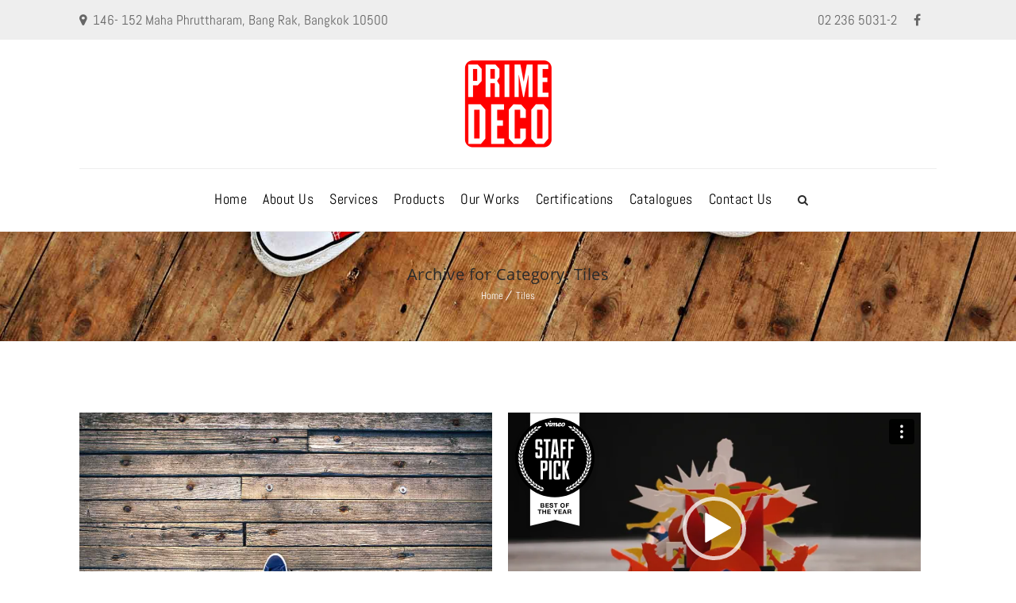

--- FILE ---
content_type: text/html; charset=UTF-8
request_url: https://player.vimeo.com/video/58022280?loop=0&_=1&
body_size: 7203
content:
<!DOCTYPE html>
<html lang="en">
<head>
  <meta charset="utf-8">
  <meta name="viewport" content="width=device-width,initial-scale=1,user-scalable=yes">
  
  <link rel="canonical" href="https://player.vimeo.com/video/58022280">
  <meta name="googlebot" content="noindex,indexifembedded">
  
  
  <title>Shugo Tokumaru / Katachi on Vimeo</title>
  <style>
      body, html, .player, .fallback {
          overflow: hidden;
          width: 100%;
          height: 100%;
          margin: 0;
          padding: 0;
      }
      .fallback {
          
              background-color: transparent;
          
      }
      .player.loading { opacity: 0; }
      .fallback iframe {
          position: fixed;
          left: 0;
          top: 0;
          width: 100%;
          height: 100%;
      }
  </style>
  <link rel="modulepreload" href="https://f.vimeocdn.com/p/4.46.25/js/player.module.js" crossorigin="anonymous">
  <link rel="modulepreload" href="https://f.vimeocdn.com/p/4.46.25/js/vendor.module.js" crossorigin="anonymous">
  <link rel="preload" href="https://f.vimeocdn.com/p/4.46.25/css/player.css" as="style">
</head>

<body>


<div class="vp-placeholder">
    <style>
        .vp-placeholder,
        .vp-placeholder-thumb,
        .vp-placeholder-thumb::before,
        .vp-placeholder-thumb::after {
            position: absolute;
            top: 0;
            bottom: 0;
            left: 0;
            right: 0;
        }
        .vp-placeholder {
            visibility: hidden;
            width: 100%;
            max-height: 100%;
            height: calc(1080 / 1920 * 100vw);
            max-width: calc(1920 / 1080 * 100vh);
            margin: auto;
        }
        .vp-placeholder-carousel {
            display: none;
            background-color: #000;
            position: absolute;
            left: 0;
            right: 0;
            bottom: -60px;
            height: 60px;
        }
    </style>

    

    
        <style>
            .vp-placeholder-thumb {
                overflow: hidden;
                width: 100%;
                max-height: 100%;
                margin: auto;
            }
            .vp-placeholder-thumb::before,
            .vp-placeholder-thumb::after {
                content: "";
                display: block;
                filter: blur(7px);
                margin: 0;
                background: url(https://i.vimeocdn.com/video/402501401-c4043d6e8c0621ce7f88d4b4caab0ff366ca22eb87ee0849f44b75f91b7d29fb-d?mw=80&q=85) 50% 50% / contain no-repeat;
            }
            .vp-placeholder-thumb::before {
                 
                margin: -30px;
            }
        </style>
    

    <div class="vp-placeholder-thumb"></div>
    <div class="vp-placeholder-carousel"></div>
    <script>function placeholderInit(t,h,d,s,n,o){var i=t.querySelector(".vp-placeholder"),v=t.querySelector(".vp-placeholder-thumb");if(h){var p=function(){try{return window.self!==window.top}catch(a){return!0}}(),w=200,y=415,r=60;if(!p&&window.innerWidth>=w&&window.innerWidth<y){i.style.bottom=r+"px",i.style.maxHeight="calc(100vh - "+r+"px)",i.style.maxWidth="calc("+n+" / "+o+" * (100vh - "+r+"px))";var f=t.querySelector(".vp-placeholder-carousel");f.style.display="block"}}if(d){var e=new Image;e.onload=function(){var a=n/o,c=e.width/e.height;if(c<=.95*a||c>=1.05*a){var l=i.getBoundingClientRect(),g=l.right-l.left,b=l.bottom-l.top,m=window.innerWidth/g*100,x=window.innerHeight/b*100;v.style.height="calc("+e.height+" / "+e.width+" * "+m+"vw)",v.style.maxWidth="calc("+e.width+" / "+e.height+" * "+x+"vh)"}i.style.visibility="visible"},e.src=s}else i.style.visibility="visible"}
</script>
    <script>placeholderInit(document,  false ,  true , "https://i.vimeocdn.com/video/402501401-c4043d6e8c0621ce7f88d4b4caab0ff366ca22eb87ee0849f44b75f91b7d29fb-d?mw=80\u0026q=85",  1920 ,  1080 );</script>
</div>

<div id="player" class="player"></div>
<script>window.playerConfig = {"cdn_url":"https://f.vimeocdn.com","vimeo_api_url":"api.vimeo.com","request":{"files":{"dash":{"cdns":{"akfire_interconnect_quic":{"avc_url":"https://vod-adaptive-ak.vimeocdn.com/exp=1768993310~acl=%2F4fdcc3f0-f494-466d-a9db-1d9d63242f54%2Fpsid%3D63858d19b8a9d9a0d13915db596793d1cddc2bf5355d5b3554b7e896b297f3bd%2F%2A~hmac=e2b730406b9c5ec3ee78130fb4c32c4ecdfd64e31d4593115388d82dba81c432/4fdcc3f0-f494-466d-a9db-1d9d63242f54/psid=63858d19b8a9d9a0d13915db596793d1cddc2bf5355d5b3554b7e896b297f3bd/v2/playlist/av/primary/playlist.json?omit=av1-hevc\u0026pathsig=8c953e4f~iZYsh-awuqo0_DYz5gik_pjLTG7cNQ_NLvTlBafwbN0\u0026r=dXM%3D\u0026rh=2TzYo9","origin":"gcs","url":"https://vod-adaptive-ak.vimeocdn.com/exp=1768993310~acl=%2F4fdcc3f0-f494-466d-a9db-1d9d63242f54%2Fpsid%3D63858d19b8a9d9a0d13915db596793d1cddc2bf5355d5b3554b7e896b297f3bd%2F%2A~hmac=e2b730406b9c5ec3ee78130fb4c32c4ecdfd64e31d4593115388d82dba81c432/4fdcc3f0-f494-466d-a9db-1d9d63242f54/psid=63858d19b8a9d9a0d13915db596793d1cddc2bf5355d5b3554b7e896b297f3bd/v2/playlist/av/primary/playlist.json?pathsig=8c953e4f~iZYsh-awuqo0_DYz5gik_pjLTG7cNQ_NLvTlBafwbN0\u0026r=dXM%3D\u0026rh=2TzYo9"},"fastly_skyfire":{"avc_url":"https://skyfire.vimeocdn.com/1768993310-0xae1b7ee4aef3879dfcbbddb9156f0b5a56067201/4fdcc3f0-f494-466d-a9db-1d9d63242f54/psid=63858d19b8a9d9a0d13915db596793d1cddc2bf5355d5b3554b7e896b297f3bd/v2/playlist/av/primary/playlist.json?omit=av1-hevc\u0026pathsig=8c953e4f~iZYsh-awuqo0_DYz5gik_pjLTG7cNQ_NLvTlBafwbN0\u0026r=dXM%3D\u0026rh=2TzYo9","origin":"gcs","url":"https://skyfire.vimeocdn.com/1768993310-0xae1b7ee4aef3879dfcbbddb9156f0b5a56067201/4fdcc3f0-f494-466d-a9db-1d9d63242f54/psid=63858d19b8a9d9a0d13915db596793d1cddc2bf5355d5b3554b7e896b297f3bd/v2/playlist/av/primary/playlist.json?pathsig=8c953e4f~iZYsh-awuqo0_DYz5gik_pjLTG7cNQ_NLvTlBafwbN0\u0026r=dXM%3D\u0026rh=2TzYo9"}},"default_cdn":"akfire_interconnect_quic","separate_av":true,"streams":[{"profile":"139","id":"80a0b1fc-8812-4ec9-8fbe-5b914010f7a0","fps":25,"quality":"240p"},{"profile":"164","id":"877b57c4-0e34-4c86-b3fa-bdb7ed790cca","fps":25,"quality":"360p"},{"profile":"175","id":"ac702b37-03a1-4360-a750-4d8f5db7d104","fps":25,"quality":"1080p"},{"profile":"165","id":"3bc6ea14-66bc-4579-a23d-aabaf7eaaaa2","fps":25,"quality":"540p"},{"profile":"174","id":"7f7fb1fa-829f-413d-ae42-e2f8fbe0556b","fps":25,"quality":"720p"}],"streams_avc":[{"profile":"139","id":"80a0b1fc-8812-4ec9-8fbe-5b914010f7a0","fps":25,"quality":"240p"},{"profile":"164","id":"877b57c4-0e34-4c86-b3fa-bdb7ed790cca","fps":25,"quality":"360p"},{"profile":"175","id":"ac702b37-03a1-4360-a750-4d8f5db7d104","fps":25,"quality":"1080p"},{"profile":"165","id":"3bc6ea14-66bc-4579-a23d-aabaf7eaaaa2","fps":25,"quality":"540p"},{"profile":"174","id":"7f7fb1fa-829f-413d-ae42-e2f8fbe0556b","fps":25,"quality":"720p"}]},"hls":{"cdns":{"akfire_interconnect_quic":{"avc_url":"https://vod-adaptive-ak.vimeocdn.com/exp=1768993310~acl=%2F4fdcc3f0-f494-466d-a9db-1d9d63242f54%2Fpsid%3D63858d19b8a9d9a0d13915db596793d1cddc2bf5355d5b3554b7e896b297f3bd%2F%2A~hmac=e2b730406b9c5ec3ee78130fb4c32c4ecdfd64e31d4593115388d82dba81c432/4fdcc3f0-f494-466d-a9db-1d9d63242f54/psid=63858d19b8a9d9a0d13915db596793d1cddc2bf5355d5b3554b7e896b297f3bd/v2/playlist/av/primary/playlist.m3u8?omit=av1-hevc-opus\u0026pathsig=8c953e4f~MXaO_LZw4gold4EM-Q5fOkv_qHPBkhben8bu19R5MFE\u0026r=dXM%3D\u0026rh=2TzYo9\u0026sf=fmp4","origin":"gcs","url":"https://vod-adaptive-ak.vimeocdn.com/exp=1768993310~acl=%2F4fdcc3f0-f494-466d-a9db-1d9d63242f54%2Fpsid%3D63858d19b8a9d9a0d13915db596793d1cddc2bf5355d5b3554b7e896b297f3bd%2F%2A~hmac=e2b730406b9c5ec3ee78130fb4c32c4ecdfd64e31d4593115388d82dba81c432/4fdcc3f0-f494-466d-a9db-1d9d63242f54/psid=63858d19b8a9d9a0d13915db596793d1cddc2bf5355d5b3554b7e896b297f3bd/v2/playlist/av/primary/playlist.m3u8?omit=opus\u0026pathsig=8c953e4f~MXaO_LZw4gold4EM-Q5fOkv_qHPBkhben8bu19R5MFE\u0026r=dXM%3D\u0026rh=2TzYo9\u0026sf=fmp4"},"fastly_skyfire":{"avc_url":"https://skyfire.vimeocdn.com/1768993310-0xae1b7ee4aef3879dfcbbddb9156f0b5a56067201/4fdcc3f0-f494-466d-a9db-1d9d63242f54/psid=63858d19b8a9d9a0d13915db596793d1cddc2bf5355d5b3554b7e896b297f3bd/v2/playlist/av/primary/playlist.m3u8?omit=av1-hevc-opus\u0026pathsig=8c953e4f~MXaO_LZw4gold4EM-Q5fOkv_qHPBkhben8bu19R5MFE\u0026r=dXM%3D\u0026rh=2TzYo9\u0026sf=fmp4","origin":"gcs","url":"https://skyfire.vimeocdn.com/1768993310-0xae1b7ee4aef3879dfcbbddb9156f0b5a56067201/4fdcc3f0-f494-466d-a9db-1d9d63242f54/psid=63858d19b8a9d9a0d13915db596793d1cddc2bf5355d5b3554b7e896b297f3bd/v2/playlist/av/primary/playlist.m3u8?omit=opus\u0026pathsig=8c953e4f~MXaO_LZw4gold4EM-Q5fOkv_qHPBkhben8bu19R5MFE\u0026r=dXM%3D\u0026rh=2TzYo9\u0026sf=fmp4"}},"default_cdn":"akfire_interconnect_quic","separate_av":true},"progressive":[{"profile":"139","width":426,"height":240,"mime":"video/mp4","fps":25,"url":"https://vod-progressive-ak.vimeocdn.com/exp=1768993310~acl=%2Fvimeo-prod-skyfire-std-us%2F01%2F1604%2F2%2F58022280%2F1309471072.mp4~hmac=0e759620a69260abcb1325c07e38227fd391d69571d1036c8f9824d95e10622e/vimeo-prod-skyfire-std-us/01/1604/2/58022280/1309471072.mp4","cdn":"akamai_interconnect","quality":"240p","id":"80a0b1fc-8812-4ec9-8fbe-5b914010f7a0","origin":"gcs"},{"profile":"164","width":640,"height":360,"mime":"video/mp4","fps":25,"url":"https://vod-progressive-ak.vimeocdn.com/exp=1768993310~acl=%2Fvimeo-prod-skyfire-std-us%2F01%2F1604%2F2%2F58022280%2F898263517.mp4~hmac=1c53dc2a1586f799d43975f5373926ba0f209b3f7ff980c6242b69094a7d6c1d/vimeo-prod-skyfire-std-us/01/1604/2/58022280/898263517.mp4","cdn":"akamai_interconnect","quality":"360p","id":"877b57c4-0e34-4c86-b3fa-bdb7ed790cca","origin":"gcs"},{"profile":"175","width":1920,"height":1080,"mime":"video/mp4","fps":25,"url":"https://vod-progressive-ak.vimeocdn.com/exp=1768993310~acl=%2Fvimeo-transcode-storage-prod-us-west1-h264-1080p%2F01%2F1604%2F2%2F58022280%2F898263638.mp4~hmac=74d2d2ec0983576e73e3c9a70876286b11d36cd9870e64e480eb97cbcddc4ed7/vimeo-transcode-storage-prod-us-west1-h264-1080p/01/1604/2/58022280/898263638.mp4","cdn":"akamai_interconnect","quality":"1080p","id":"ac702b37-03a1-4360-a750-4d8f5db7d104","origin":"gcs"},{"profile":"165","width":960,"height":540,"mime":"video/mp4","fps":25,"url":"https://vod-progressive-ak.vimeocdn.com/exp=1768993310~acl=%2Fvimeo-transcode-storage-prod-us-east1-h264-540p%2F01%2F1604%2F2%2F58022280%2F898263525.mp4~hmac=692cd9e4f4c04d05e35f7d6321950cb7f938bb4bb27e226358c629519f40dda8/vimeo-transcode-storage-prod-us-east1-h264-540p/01/1604/2/58022280/898263525.mp4","cdn":"akamai_interconnect","quality":"540p","id":"3bc6ea14-66bc-4579-a23d-aabaf7eaaaa2","origin":"gcs"},{"profile":"174","width":1280,"height":720,"mime":"video/mp4","fps":25,"url":"https://vod-progressive-ak.vimeocdn.com/exp=1768993310~acl=%2Fvimeo-transcode-storage-prod-us-central1-h264-720p%2F01%2F1604%2F2%2F58022280%2F898263516.mp4~hmac=53593f4ac4077a8b852a1283746536823c0e704cf8b60617e4603474dac8dec0/vimeo-transcode-storage-prod-us-central1-h264-720p/01/1604/2/58022280/898263516.mp4","cdn":"akamai_interconnect","quality":"720p","id":"7f7fb1fa-829f-413d-ae42-e2f8fbe0556b","origin":"gcs"}]},"file_codecs":{"av1":[],"avc":["80a0b1fc-8812-4ec9-8fbe-5b914010f7a0","877b57c4-0e34-4c86-b3fa-bdb7ed790cca","ac702b37-03a1-4360-a750-4d8f5db7d104","3bc6ea14-66bc-4579-a23d-aabaf7eaaaa2","7f7fb1fa-829f-413d-ae42-e2f8fbe0556b"],"hevc":{"dvh1":[],"hdr":[],"sdr":[]}},"lang":"en","referrer":"https://www.primedeco.net/category/tiles/","cookie_domain":".vimeo.com","signature":"6a35dcd7c7077e262add3ebd856deb2c","timestamp":1768989710,"expires":3600,"thumb_preview":{"url":"https://videoapi-sprites.vimeocdn.com/video-sprites/image/8731e569-7732-4975-8db2-aeaee2d109dc.0.jpeg?ClientID=sulu\u0026Expires=1768993310\u0026Signature=9166313595f778ac3f5037ddf17b2672f667f87d","height":2880,"width":4260,"frame_height":240,"frame_width":426,"columns":10,"frames":120},"currency":"USD","session":"b16819b3da65054efa99e57e40ccd63e867645b41768989710","cookie":{"volume":1,"quality":null,"hd":0,"captions":null,"transcript":null,"captions_styles":{"color":null,"fontSize":null,"fontFamily":null,"fontOpacity":null,"bgOpacity":null,"windowColor":null,"windowOpacity":null,"bgColor":null,"edgeStyle":null},"audio_language":null,"audio_kind":null,"qoe_survey_vote":0},"build":{"backend":"31e9776","js":"4.46.25"},"urls":{"js":"https://f.vimeocdn.com/p/4.46.25/js/player.js","js_base":"https://f.vimeocdn.com/p/4.46.25/js","js_module":"https://f.vimeocdn.com/p/4.46.25/js/player.module.js","js_vendor_module":"https://f.vimeocdn.com/p/4.46.25/js/vendor.module.js","locales_js":{"de-DE":"https://f.vimeocdn.com/p/4.46.25/js/player.de-DE.js","en":"https://f.vimeocdn.com/p/4.46.25/js/player.js","es":"https://f.vimeocdn.com/p/4.46.25/js/player.es.js","fr-FR":"https://f.vimeocdn.com/p/4.46.25/js/player.fr-FR.js","ja-JP":"https://f.vimeocdn.com/p/4.46.25/js/player.ja-JP.js","ko-KR":"https://f.vimeocdn.com/p/4.46.25/js/player.ko-KR.js","pt-BR":"https://f.vimeocdn.com/p/4.46.25/js/player.pt-BR.js","zh-CN":"https://f.vimeocdn.com/p/4.46.25/js/player.zh-CN.js"},"ambisonics_js":"https://f.vimeocdn.com/p/external/ambisonics.min.js","barebone_js":"https://f.vimeocdn.com/p/4.46.25/js/barebone.js","chromeless_js":"https://f.vimeocdn.com/p/4.46.25/js/chromeless.js","three_js":"https://f.vimeocdn.com/p/external/three.rvimeo.min.js","vuid_js":"https://f.vimeocdn.com/js_opt/modules/utils/vuid.min.js","hive_sdk":"https://f.vimeocdn.com/p/external/hive-sdk.js","hive_interceptor":"https://f.vimeocdn.com/p/external/hive-interceptor.js","proxy":"https://player.vimeo.com/static/proxy.html","css":"https://f.vimeocdn.com/p/4.46.25/css/player.css","chromeless_css":"https://f.vimeocdn.com/p/4.46.25/css/chromeless.css","fresnel":"https://arclight.vimeo.com/add/player-stats","player_telemetry_url":"https://arclight.vimeo.com/player-events","telemetry_base":"https://lensflare.vimeo.com"},"flags":{"plays":1,"dnt":0,"autohide_controls":0,"preload_video":"metadata_on_hover","qoe_survey_forced":0,"ai_widget":0,"ecdn_delta_updates":0,"disable_mms":0,"check_clip_skipping_forward":0},"country":"US","client":{"ip":"18.217.9.176"},"ab_tests":{"cross_origin_texttracks":{"group":"variant","track":false,"data":null}},"atid":"2207399752.1768989710","ai_widget_signature":"140b399f85540b7c02bc1ff5a1044fc3b47e009e93e4e9dbbcbac04d6dd673b4_1768993310","config_refresh_url":"https://player.vimeo.com/video/58022280/config/request?atid=2207399752.1768989710\u0026expires=3600\u0026referrer=https%3A%2F%2Fwww.primedeco.net%2Fcategory%2Ftiles%2F\u0026session=b16819b3da65054efa99e57e40ccd63e867645b41768989710\u0026signature=6a35dcd7c7077e262add3ebd856deb2c\u0026time=1768989710\u0026v=1"},"player_url":"player.vimeo.com","video":{"id":58022280,"title":"Shugo Tokumaru / Katachi","width":1920,"height":1080,"duration":185,"url":"https://vimeo.com/58022280","share_url":"https://vimeo.com/58022280","embed_code":"\u003ciframe title=\"vimeo-player\" src=\"https://player.vimeo.com/video/58022280?h=507d9efc47\" width=\"640\" height=\"360\" frameborder=\"0\" referrerpolicy=\"strict-origin-when-cross-origin\" allow=\"autoplay; fullscreen; picture-in-picture; clipboard-write; encrypted-media; web-share\"   allowfullscreen\u003e\u003c/iframe\u003e","default_to_hd":0,"privacy":"anybody","embed_permission":"public","thumbnail_url":"https://i.vimeocdn.com/video/402501401-c4043d6e8c0621ce7f88d4b4caab0ff366ca22eb87ee0849f44b75f91b7d29fb-d","owner":{"id":851990,"name":"Kijek / Adamski","img":"https://i.vimeocdn.com/portrait/98144252_60x60?subrect=0%2C0%2C2362%2C2362\u0026r=cover\u0026sig=72d40d6c574fcd132e414f6869f20aff7e97ca62f2956f5b3bdbcc746a76bc35\u0026v=1\u0026region=us","img_2x":"https://i.vimeocdn.com/portrait/98144252_60x60?subrect=0%2C0%2C2362%2C2362\u0026r=cover\u0026sig=72d40d6c574fcd132e414f6869f20aff7e97ca62f2956f5b3bdbcc746a76bc35\u0026v=1\u0026region=us","url":"https://vimeo.com/kijekadamski","account_type":"plus"},"spatial":0,"live_event":null,"version":{"current":null,"available":[{"id":745424477,"file_id":898263282,"is_current":true}]},"unlisted_hash":null,"rating":{"id":6},"fps":25,"channel_layout":"stereo","ai":0,"locale":""},"user":{"id":0,"team_id":0,"team_origin_user_id":0,"account_type":"none","liked":0,"watch_later":0,"owner":0,"mod":0,"logged_in":0,"private_mode_enabled":0,"vimeo_api_client_token":"eyJhbGciOiJIUzI1NiIsInR5cCI6IkpXVCJ9.eyJzZXNzaW9uX2lkIjoiYjE2ODE5YjNkYTY1MDU0ZWZhOTllNTdlNDBjY2Q2M2U4Njc2NDViNDE3Njg5ODk3MTAiLCJleHAiOjE3Njg5OTMzMTAsImFwcF9pZCI6MTE4MzU5LCJzY29wZXMiOiJwdWJsaWMgc3RhdHMifQ.Qtz5d6PkWA_xedfn64CbUMNPBp6uE0KyY3gmYS2G4uw"},"view":1,"vimeo_url":"vimeo.com","embed":{"audio_track":"","autoplay":0,"autopause":1,"dnt":0,"editor":0,"keyboard":1,"log_plays":1,"loop":0,"muted":0,"on_site":0,"texttrack":"","transparent":1,"outro":"link","playsinline":1,"quality":null,"player_id":"","api":null,"app_id":"","color":"","color_one":"000000","color_two":"00adef","color_three":"ffffff","color_four":"000000","context":"embed.main","settings":{"auto_pip":1,"badge":{"id":14,"height":159,"width":118,"img":"https://f.vimeocdn.com/p/images/badges/14.png","img_2x":"https://f.vimeocdn.com/p/images/badges/14@2x.png","link":"https://vimeo.com/channels/staffpicks/","svg":"https://f.vimeocdn.com/p/images/badges/14.svg","name":"Vimeo Staff Pick: Best of the Year"},"byline":0,"collections":0,"color":0,"force_color_one":0,"force_color_two":0,"force_color_three":0,"force_color_four":0,"embed":1,"fullscreen":1,"like":1,"logo":1,"playbar":1,"portrait":0,"pip":1,"share":1,"spatial_compass":0,"spatial_label":0,"speed":0,"title":0,"volume":1,"watch_later":1,"watch_full_video":1,"controls":1,"airplay":1,"audio_tracks":1,"chapters":1,"chromecast":1,"cc":1,"transcript":1,"quality":1,"play_button_position":0,"ask_ai":0,"skipping_forward":1,"debug_payload_collection_policy":"default"},"create_interactive":{"has_create_interactive":false,"viddata_url":""},"min_quality":null,"max_quality":null,"initial_quality":null,"prefer_mms":1}}</script>
<script>const fullscreenSupported="exitFullscreen"in document||"webkitExitFullscreen"in document||"webkitCancelFullScreen"in document||"mozCancelFullScreen"in document||"msExitFullscreen"in document||"webkitEnterFullScreen"in document.createElement("video");var isIE=checkIE(window.navigator.userAgent),incompatibleBrowser=!fullscreenSupported||isIE;window.noModuleLoading=!1,window.dynamicImportSupported=!1,window.cssLayersSupported=typeof CSSLayerBlockRule<"u",window.isInIFrame=function(){try{return window.self!==window.top}catch(e){return!0}}(),!window.isInIFrame&&/twitter/i.test(navigator.userAgent)&&window.playerConfig.video.url&&(window.location=window.playerConfig.video.url),window.playerConfig.request.lang&&document.documentElement.setAttribute("lang",window.playerConfig.request.lang),window.loadScript=function(e){var n=document.getElementsByTagName("script")[0];n&&n.parentNode?n.parentNode.insertBefore(e,n):document.head.appendChild(e)},window.loadVUID=function(){if(!window.playerConfig.request.flags.dnt&&!window.playerConfig.embed.dnt){window._vuid=[["pid",window.playerConfig.request.session]];var e=document.createElement("script");e.async=!0,e.src=window.playerConfig.request.urls.vuid_js,window.loadScript(e)}},window.loadCSS=function(e,n){var i={cssDone:!1,startTime:new Date().getTime(),link:e.createElement("link")};return i.link.rel="stylesheet",i.link.href=n,e.getElementsByTagName("head")[0].appendChild(i.link),i.link.onload=function(){i.cssDone=!0},i},window.loadLegacyJS=function(e,n){if(incompatibleBrowser){var i=e.querySelector(".vp-placeholder");i&&i.parentNode&&i.parentNode.removeChild(i);let a=`/video/${window.playerConfig.video.id}/fallback`;window.playerConfig.request.referrer&&(a+=`?referrer=${window.playerConfig.request.referrer}`),n.innerHTML=`<div class="fallback"><iframe title="unsupported message" src="${a}" frameborder="0"></iframe></div>`}else{n.className="player loading";var t=window.loadCSS(e,window.playerConfig.request.urls.css),r=e.createElement("script"),o=!1;r.src=window.playerConfig.request.urls.js,window.loadScript(r),r["onreadystatechange"in r?"onreadystatechange":"onload"]=function(){!o&&(!this.readyState||this.readyState==="loaded"||this.readyState==="complete")&&(o=!0,playerObject=new VimeoPlayer(n,window.playerConfig,t.cssDone||{link:t.link,startTime:t.startTime}))},window.loadVUID()}};function checkIE(e){e=e&&e.toLowerCase?e.toLowerCase():"";function n(r){return r=r.toLowerCase(),new RegExp(r).test(e);return browserRegEx}var i=n("msie")?parseFloat(e.replace(/^.*msie (\d+).*$/,"$1")):!1,t=n("trident")?parseFloat(e.replace(/^.*trident\/(\d+)\.(\d+).*$/,"$1.$2"))+4:!1;return i||t}
</script>
<script nomodule>
  window.noModuleLoading = true;
  var playerEl = document.getElementById('player');
  window.loadLegacyJS(document, playerEl);
</script>
<script type="module">try{import("").catch(()=>{})}catch(t){}window.dynamicImportSupported=!0;
</script>
<script type="module">if(!window.dynamicImportSupported||!window.cssLayersSupported){if(!window.noModuleLoading){window.noModuleLoading=!0;var playerEl=document.getElementById("player");window.loadLegacyJS(document,playerEl)}var moduleScriptLoader=document.getElementById("js-module-block");moduleScriptLoader&&moduleScriptLoader.parentElement.removeChild(moduleScriptLoader)}
</script>
<script type="module" id="js-module-block">if(!window.noModuleLoading&&window.dynamicImportSupported&&window.cssLayersSupported){const n=document.getElementById("player"),e=window.loadCSS(document,window.playerConfig.request.urls.css);import(window.playerConfig.request.urls.js_module).then(function(o){new o.VimeoPlayer(n,window.playerConfig,e.cssDone||{link:e.link,startTime:e.startTime}),window.loadVUID()}).catch(function(o){throw/TypeError:[A-z ]+import[A-z ]+module/gi.test(o)&&window.loadLegacyJS(document,n),o})}
</script>

<script type="application/ld+json">{"embedUrl":"https://player.vimeo.com/video/58022280?h=507d9efc47","thumbnailUrl":"https://i.vimeocdn.com/video/402501401-c4043d6e8c0621ce7f88d4b4caab0ff366ca22eb87ee0849f44b75f91b7d29fb-d?f=webp","name":"Shugo Tokumaru / Katachi","description":"www.kijekadamski.com\r\n2013\r\n\"Katachi\" means \"shape\".\r\nThe video is made with approx. 2000 silhouettes extracted from PVC plates using computer-controlled cutter.\r\nMaking of: http://kijekadamski.com/Shugo-Tokumaru-Katachi\r\n\r\nDirector, Concept, Animation -  Kijek/Adamski\r\nProduction - Katarzyna Rup / Ab Film Production\r\nCast - Artur Cetnarowski\r\nGaffer - Heliograf, Blitz\r\nStudio set - PlumArt Marcin \"Śliwa\" Śliwiński, Arek Szot, Joanna Kijek\r\nPVC cutting - Dawid Krzyżanowski/ My-Art www.myart.com.pl\r\nThanks - Studio Las, Paweł Reyman\r\n\r\nhttp://www.shugotokumaru.com\r\nhttps://www.facebook.com/shugotokumaru","duration":"PT185S","uploadDate":"2013-01-23T10:08:57-05:00","@context":"https://schema.org/","@type":"VideoObject"}</script>

</body>
</html>


--- FILE ---
content_type: text/css
request_url: https://www.primedeco.net/wp-content/themes/tilemax/style.css?ver=2.5
body_size: -22
content:
/*
Theme Name: TileMax
Theme URI: http://tilemax.wpengine.com/
Author: the DesignThemes team
Author URI: https://wedesignthemes.com/
Description: TileMax theme for flooring
Version: 2.5
License: GNU General Public License v2 or later
License URI: http://www.gnu.org/licenses/gpl-2.0.html
Tags: editor-style, featured-images, microformats, post-formats, rtl-language-support, sticky-post, threaded-comments, translation-ready
Text Domain: tilemax

This theme, like WordPress, is licensed under the GPL.
Use it to make something cool, have fun, and share what you've learned with others.
*/

--- FILE ---
content_type: text/css
request_url: https://www.primedeco.net/wp-content/themes/tilemax/css/layout.css?ver=2.5
body_size: 16461
content:
/* CSS Document */

/* Table of Content
==================================================
	1.0 - Transition
	2.0 - Logo
	3.0 - Top Bar
	4.0 - Header
	5.0 - Default Color
	6.0 - Sticky Header
	7.0 - Simple Drop Down Menu
	8.0 - Mega Menu
	9.0 - Mobile Menu
	10.0 - Slider
	11.0 - Title & Breadcrumb
	12.0 - Footer
	13.0 - Side Navigation
	14.0 - Style Picker
	15.0 - Loader
	16.0 - Totop
	17.0 - Default Color
	18.0 - DT Responsive */

/*--------------------------------------------------------------
	1.0 - Transition
	--------------------------------------------------------------*/

.menu-icons-wrapper.rounded-icons .search a span, .menu-icons-wrapper.rounded-icons .cart a span, .menu-icons-wrapper .search a span, .menu-icons-wrapper .cart a span, #main-menu ul li.menu-item-simple-parent ul li a .fa, .megamenu-child-container ul.sub-menu>li>ul li a .fa, #main-menu .megamenu-child-container>ul.sub-menu>li>a .menu-item-description, #main-menu .menu-item-megamenu-parent .megamenu-child-container>ul.sub-menu>li>a:after, ul.side-nav li a:after {
	-webkit-transition: all 0.3s linear;
	-moz-transition: all 0.3s linear;
	-o-transition: all 0.3s linear;
	-ms-transition: all 0.3s linear;
	transition: all 0.3s linear;
}

/*--------------------------------------------------------------
	2.0 - Logo
	--------------------------------------------------------------*/

#logo {
	display: flex;
	align-items: center;
	flex-grow: 1;
}

#logo a {
	display: block;
	overflow: hidden;
	float: left;
	padding: 0px;
	margin: 0px;
	height: 75px;
}

#logo a img {
	display: block;
	height: inherit;
	overflow: hidden;
}

#logo a .retina_logo {
	display: none;
}

/*----*****---- << 2.1. Darkbg Logo >> ----*****----*/

#logo a .darkbg_logo, .dt-sc-dark-bg #logo a .normal_logo {
	display: none;
}

.dt-sc-dark-bg #logo a .darkbg_logo {
	display: block;
}

.is-sticky #logo a {
	height: 30px;
}

.is-sticky #logo a img {
	max-height: 100%;
	width: auto;
	height: auto;
	max-width: 100%;
}

/*----*****---- << 2.2. Logo Title >> ----*****----*/

#logo .logo-title {
	margin-top: 16px;
}

#logo .logo-title>h1 {
	line-height: normal;
	margin-bottom: 0;
	font-weight: bold;
}

#logo .logo-title h2 {
	font-size: 20px;
	display: block;
	clear: both;
}

#logo .logo-title>h1 a {
	height: auto;
	line-height: normal;
	width: auto;
	padding: 0;
}

.left-header #logo .logo-title {
	padding: 0 20px;
}

/*----*****---- << 2.3. Split Logo >> ----*****----*/

.split-header #logo {
	position: absolute;
	left: 0px;
	right: 0px;
	top: 0px;
	bottom: 0px;
	margin: auto;
	width: 18%;
	text-align: center;
	z-index: 9999;
}

.split-header #logo a {
	max-width: 100%;
	float: none;
	margin: 0 auto;
}

.split-header #logo a img {
	max-width: 100%;
	max-height: 100%;
	margin: 0 auto;
}

/*----*****---- << 2.4. Header Align Center >> ----*****----*/

.header-align-center #logo {
	width: 29.8%;
	text-align: center;
	display: inline-block;
}

.header-align-center .main-header #logo a {
	padding-top: 25px;
	height: auto;
	float: none;
	padding-bottom: 25px;
}

.header-align-center .main-header #logo a img {
	margin: 0 auto;
}

.header-align-center .main-header>div:nth-child(1):nth-last-child(2), .header-align-center .main-header>.header-left:empty~#logo {
	display: block !important;
	margin-left: auto;
	margin-right: auto;
	text-align: center;
}

/*----*****---- << 2.5. Header Align Left >> ----*****----*/

.header-align-left .main-header #logo a img, .header-align-center .main-header #logo a img, .overlay-header #logo a img { width:auto; }

.header-align-left #logo {
	display: inline-block;
	width: 24.7%;
	padding-top: 24px;
	padding-bottom: 20px;
}

.header-align-left #logo a {
	height: auto;
}

/*----*****---- << 2.6. Left Header >> ----*****----*/

.left-header #header-wrapper #logo a {
	display: inline-block;
	float: none;
	width: 100%;
}

.left-header #header-wrapper #logo a img {
	margin: 0 auto;
}

.left-header #logo {
	margin: 35px 0px;
	text-align: center;
	width: 100%;
	clear: both;
}

.left-header.left-header-boxed #logo {
	padding: 40px 0 20px;
	margin: 0px;
	text-align: center;
}



/*----*****---- << 2.7. Overlay Header >> ----*****----*/

.overlay-header #logo a {
	padding: 20px 0px;
	height: auto;
}

@media screen and (-webkit-min-device-pixel-ratio:0) {
	::i-block-chrome, .main-header, #logo, #logo a {
		display: -webkit-box;
		-webkit-box-align: center;
		-webkit-box-flex: 1;
		position: relative;
	}
	::i-block-chrome, .left-header #header-wrapper #logo a, ::i-block-chrome, .overlay-header .main-header, .overlay-header #logo, .overlay-header #logo a {
		display: block;
	}
}

/*--------------------------------------------------------------
	3.0 - Top Bar
	--------------------------------------------------------------*/

.top-bar {
	float: left;
	clear: both;
	margin: 0px;
	padding: 0px;
	width: 100%;
	max-height: 50px;
	line-height: 50px;
	position: relative;
	z-index: 9999;
}

.top-bar-left {
	width: 49%;
	float: left;
}

.top-bar-right {
	width: 49%;
	float: right;
	text-align: right;
}

.top-bar .dt-sc-vertical-small-separator {
	position: relative;
	top: 2px;
}

.top-bar-right .dt-sc-vertical-small-separator {
	margin: 0px 15px;
}

.top-bar .language {
	float: left;
	margin: 0px;
	padding: 0px 20px 0px 0px;
	position: relative;
}

.top-bar .language img {
	margin: 0px 10px 0px 0px;
	vertical-align: middle;
	position: relative;
	top: -1px;
}

.top-bar .language:before {
	content: "\f107";
	position: absolute;
	font-family: FontAwesome;
	font-size: 14px;
	right: 0px;
	top: 0px;
	bottom: 0px;
	margin: auto;
}

.text-with-icon {
	display: inline-block;
}

.text-with-icon .icon, .text-with-icon .fa {
	display: inline-block;
	font-size: 14px;
	font-weight: bold;
	margin: 0px 5px 0px 0px;
	position: relative;
	top: 1px;
}

.top-bar .dt-sc-sociable {
	float: right;
	margin: 0px;
	padding: 0px;
}

.top-bar .dt-sc-sociable li {
	display: inline-block;
	margin: 0px;
	padding: 0px;
}

.top-bar .dt-sc-sociable li a {
	padding: 0px 10px;
	width: auto;
	height: auto;
	line-height: 50px;
}

.top-bar .dt-sc-button {
	margin-top: 5px;
	letter-spacing: 1px;
	font-weight: bold;
}

.top-bar ul li {
	float: left;
	display: inline-block;
	margin-right: 20px;
}

.top-bar ul li:last-child {
	margin-right: 0;
}

.top-bar a {
	color: #666;
}

ul#menu-topbar-menu {
	display: inline-block;
}

.top-bar .text-with-icon .fa {
	top: 0;
	font-size: 16px;
	margin-right: 8px;
}

/*--------------------------------------------------------------
	4.0 - Header
	--------------------------------------------------------------*/

#header-wrapper {
	float: left;
	margin: 0;
	padding: 0;
	width: 100%;
}

#header {
	float: left;
	margin: 0;
	padding: 0;
	position: relative;
	width: 100%;
}

.header-on-slider .main-header-wrapper {
	position: inherit;
}

.header-on-slider.header-with-topbar .main-header-wrapper {
	margin-top: 0;
}

/*	.header-on-slider .main-header-wrapper, .header-on-slider.header-with-topbar .top-bar, .header-on-slider.header-with-topbar.page-with-slider .main-header-wrapper { margin-top:50px; } */

.header-on-slider .main-header-wrapper, .fullwidth-menu-header.header-on-slider.header-with-topbar.page-with-slider .main-header-wrapper {
	top: 0;
}

.header-on-slider.header-with-topbar .main-header-wrapper {
	top: 0;
}

/* .header-on-slider.header-with-topbar .top-bar, .header-on-slider.header-with-topbar.page-with-slider .main-header-wrapper { top:50px; }*/

.header-on-slider .is-sticky .main-header-wrapper, .header-on-slider.page-with-slider .main-header-wrapper {
	margin-top: 0;
}

.header-on-slider.page-with-slider .main-header-wrapper {
	position: absolute;
}

.header-on-slider.header-with-topbar .top-bar {
	margin-top: 0;
	position: relative;
}

.header-below-slider .main-header-wrapper {
	margin-top: 0;
}

.main-header-wrapper {
	float: left;
	position: absolute;
	left: 0;
	top: 0;
	width: 100%;
	-webkit-transition: all 300ms linear 0s;
	transition: all 300ms linear 0s;
}

.main-header {
	display: flex;
	float: left;
	width: 100%;
	padding: 0px;
	margin: 0px;
	position: relative;
}

.standard-header .main-header-wrapper {
	position: inherit;
	top: 0px;
	float: left;
	clear: both;
	width: 100%;
}

.layout-boxed.standard-header .main-header-wrapper {
	width: 1250px;
}

.layout-boxed.left-header .main-header-wrapper {
	width: 100%;
}

/*.header-on-slider.boxed-header .main-header-wrapper { top:50px; }*/

.boxed-header .main-header {
	padding: 0px 30px;
}

/*----*****---- << 4.1. Split Header >> ----*****----*/

.split-header #main-menu .menu-left, .split-header #main-menu .menu-right {
	width: 40%;
}

.split-header #main-menu .menu-right {
	float: right;
}

.split-header .menu-wrapper, .split-header #main-menu {
	width: 100%;
	margin: 0px;
}

.split-header #main-menu ul.menu>li>a {
	padding: 0px 21px;
}

.split-header .is-sticky .menu-active-with-double-border #main-menu ul.menu>li>a {
	line-height: 66px;
}

.split-header #main-menu ul.menu {
	text-align: left;
	line-height: 0px;
}

.split-header #main-menu ul.menu li {
	line-height: 24px;
}

.split-header #main-menu ul.menu.menu-right {
	text-align: right;
}

.split-header #main-menu ul.menu>li {
	float: none;
	display: inline-block;
	text-align: center;
}

.split-header.transparent-header #main-menu ul.menu>li>a {
	padding: 0px;
}

.split-header.transparent-header #main-menu ul.menu>li {
	padding: 0px 20px;
}

.transparent-header .main-header, .transparent-header .main-header-wrapper, .left-header.transparent-header .main-header, .left-header.transparent-header .main-header-wrapper {
	background: none;
}

/*----*****---- << 4.2. Two Color Header >> ----*****----*/

.two-color-header .main-header-wrapper:before {
	content: "";
	position: absolute;
	top: 0px;
	left: -5%;
	width: 39.5%;
	height: 100%;
	-webkit-transform: skewX(-30deg);
	transform: skewX(-30deg);
}

.two-color-header .main-header-wrapper:after {
	content: "";
	position: absolute;
	top: 0px;
	right: -5%;
	width: 70%;
	height: 100%;
	-webkit-transform: skewX(-30deg);
	transform: skewX(-30deg);
}

.two-color-header .menu-wrapper {
	position: relative;
	z-index: 1;
}

.two-color-header .dt-sc-dark-bg .main-header-wrapper {
	background: none;
}

.fullwidth-menu-header .menu-wrapper {
	width: 100%;
	clear: both;
	text-align: center;
	border-top: 1px solid;
	border-bottom: 1px solid;
	margin-left: 0px;
	float: left;
}

.fullwidth-menu-header .dt-sc-dark-bg .menu-wrapper {
	border-bottom-color: transparent;
	border-top-color: transparent;
}

/*----*****---- << 4.3. Header Align Center >> ----*****----*/

.header-align-center.fullwidth-menu-header #main-menu, .header-align-center #main-menu ul.menu {
	text-align: center;
	display: inline-block;
	float: none;
}

.header-align-center.fullwidth-menu-header #main-menu {
	border-bottom: 1px solid rgba(255, 255, 255, .5);
	border-top: 1px solid rgba(255, 255, 255, .5);
}

.header-align-center.fullwidth-menu-header #main-menu ul.menu>li, .header-align-center #main-menu ul.menu>li>a {
	float: none;
	display: inline-block;
}

.header-align-center.fullwidth-menu-header #main-menu ul.menu>li>a {
	line-height: 70px;
}

.header-align-center.fullwidth-menu-header .menu-icons-wrapper {
	height: auto;
	display: inline-block;
	float: none;
	padding: 0;
}

.header-align-center.fullwidth-menu-header .menu-icons-wrapper .search, .header-align-center.fullwidth-menu-header .menu-icons-wrapper .cart {
	float: none;
	display: inline-block;
}

.header-align-center.fullwidth-menu-header .menu-icons-wrapper .search a, .header-align-center.fullwidth-menu-header .menu-icons-wrapper .cart a {
	line-height: 50px;
}

.header-align-center .header-left, .header-align-center .header-right, .header-align-left .header-right {
	padding-top: 20px;
	padding-bottom: 20px;
}

.header-align-center .header-left:empty, .header-align-center .header-right:empty, .header-align-left .header-right:empty {
	display: none;
}

.header-align-left.fullwidth-menu-header .dt-sc-dark-bg .is-sticky .menu-wrapper, .header-align-center.fullwidth-menu-header .dt-sc-dark-bg .is-sticky .menu-wrapper, .header-align-left.fullwidth-menu-header.semi-transparent-header .dt-sc-dark-bg .is-sticky .menu-wrapper {
	background: rgba(0, 0, 0, 0.9);
}

.header-align-center .header-left, .header-right {
	width: 35%;
}

.header-align-center .main-header {
	display: flex;
    flex-wrap: wrap;
    align-items: center;
}

.header-align-center .header-left {
	float: left;
}

.header-align-center .header-right {
	float: right;
	text-align: right;
}

.header-align-left .header-right {
	width: 75%;
	float: right;
	text-align: right;
}

.header-align-left.fullwidth-menu-header .menu-wrapper {
	border-bottom: none;
}

.header-ad {
	width: 100%;
	line-height: 150px;
}

.header-ad img {
	max-width: 100%;
	vertical-align: middle;
}

/*----*****---- << 4.4. Header Search Form >> ----*****----*/

.main-header #searchform {
	border: 1px solid;
	padding: 13px 15px;
	max-width: 250px;
	position: relative;
}

.main-header #searchform:before {
	content: "\f002";
	position: absolute;
	font-family: FontAwesome;
	font-size: 14px;
	right: 15px;
	top: -7px;
	bottom: 0px;
	margin: auto;
	height: 22px;
}

.main-header #searchform input[type="text"] {
	border: none;
	background: none;
	padding: 0px;
	text-transform: uppercase;
	font-size: 12px;
	width: 220px;
	-webkit-appearance: none;
}

.main-header #searchform label span {
	display: none;
}

.main-header #searchform input[type="submit"] {
	width: 45px;
	height: 42px;
	margin: 0px;
	padding: 0px;
	position: absolute;
	right: 0px;
	top: 0px;
	z-index: 1;
	cursor: pointer;
	background: none;
	text-indent: -9999px;
}

/*----*****---- << 4.5. Menu Icons Wrapper >> ----*****----*/

.menu-icons-wrapper {
	float: right;
	margin: 0px 0px 0px 10px;
	padding: 10px 0px;
	height: 70px;
}

.menu-icons-wrapper .search, .menu-icons-wrapper .cart {
	float: left;
	margin: 0px 10px;
}

.menu-icons-wrapper.rounded-icons .search, .menu-icons-wrapper.rounded-icons .cart {
	margin: 0px 5px;
}

.menu-icons-wrapper div:last-child {
	margin-right: 0px;
}

.menu-icons-wrapper .search a, .menu-icons-wrapper .cart a {
	font-size: 14px;
}

.menu-icons-wrapper .search a span, .menu-icons-wrapper .cart a span {
	line-height: 78px;
}

.menu-icons-wrapper.rounded-icons .search a span, .menu-icons-wrapper.rounded-icons .cart a span {
	width: 38px;
	height: 38px;
	border-radius: 50%;
	line-height: 40px;
	text-align: center;
}

.menu-icons-wrapper .search {
	position: relative;
}

.menu-icons-wrapper .top-menu-search-container {
	display: none;
	position: absolute;
	right: -10px;
	bottom: -55px;
	z-index: 9;
}

.menu-icons-wrapper .top-menu-search-container.show-top-menu-search {
	display: block;
}

.menu-icons-wrapper .top-menu-search-container .search-form label span {
	display: none;
}

.menu-icons-wrapper .top-menu-search-container .search-form input[type="submit"] {
	text-indent: -9999px;
}

.menu-icons-wrapper .top-menu-search-container .search-form input[type="search"] {
	padding-right: 30px;
	text-transform: none;
}

.menu-icons-wrapper .cart sup {
	width: 15px;
	height: 15px;
	line-height: 15px;
	text-align: center;
	font-size: 9px;
	font-weight: bold;
	color: #ffffff;
	border-radius: 50%;
	position: relative;
	top: -8px;
	left: -9px;
	display: inline-block;
}

.overlay-search {
	width: auto;
	float: right;
}

.overlay-search, .overlay-search *, .overlay-search *:before, .overlay-search *:after {
	-webkit-transition: all 0.3s linear;
	-moz-transition: all 0.3s linear;
	-o-transition: all 0.3s linear;
	-ms-transition: all 0.3s linear;
	transition: all 0.3s linear;
}

.overlay-search .overlay-close:before, .overlay-search .overlay-close:after {
	border-color: #161616;
}

.overlay-search {
	opacity: 0;
	visibility: hidden;
	position: fixed;
	width: 100%;
	height: 100%;
	top: 0;
	left: 0;
	z-index: 10000;
	background-color: #fff;
	-webkit-transform: scale(0.95);
	transform: scale(0.95);
}

.overlay-search.open {
	opacity: 1;
	visibility: visible;
	-webkit-transform: scale(1);
	transform: scale(1);
}

.main-header .menu-icons-wrapper .overlay-search #searchform {
	position: absolute;
	top: 50%;
	left: 0;
	right: 0;
	margin: 0 auto;
	border: none;
	border-bottom-width: 1px;
	border-bottom-style: solid;
	padding-bottom: 10px;
	transform: translateY(-50%);
	-moz-transform: translateY(-50%);
	-webkit-transform: translateY(-50%);
	-ms-transform: translateY(-50%);
	box-shadow: none;
	max-width: none;
	width: 50%;
}

.overlay-search #searchform input[type="text"] {
	color: #000;
}

.overlay-search #searchform input[type="text"] {
	width: 100%;
	font-size: 40px;
	letter-spacing: 10px;
	text-transform: capitalize;
}

.overlay-search #searchform input[type="submit"] {
	width: 55px;
	height: 100%;
}

.main-header .menu-icons-wrapper .overlay-search #searchform:before {
	font-size: 30px;
}

.overlay-search-icon span {
	cursor: pointer;
	color: #2f2e2e;
}

.overlay-search .overlay-close {
	cursor: pointer;
	width: 75px;
	height: 75px;
	transform: scale(0);
	position: fixed;
	right: 20px;
	top: 20px;
	font-size: 0px;
	z-index: 9;
	border-radius: 50%;
}

.overlay-search.open .overlay-close {
	transform: scale(1);
	-moz-transform: scale(1);
	-webkit-transform: scale(1);
	-ms-transform: scale(1);
}

.overlay-search .overlay-close:before, .overlay-search .overlay-close:after {
	content: '';
	position: absolute;
	height: 5px;
	width: 50px;
	top: 50%;
	left: 50%;
	background: #fff;
}

.overlay-search .overlay-close:before {
	transform: translate(-50%, -50%) rotate(45deg);
	-moz-transform: translate(-50%, -50%) rotate(45deg);
	-webkit-transform: translate(-50%, -50%) rotate(45deg);
	-ms-transform: translate(-50%, -50%) rotate(45deg);
}

.overlay-search .overlay-close:after {
	transform: translate(-50%, -50%) rotate(-45deg);
	-moz-transform: translate(-50%, -50%) rotate(-45deg);
	-webkit-transform: translate(-50%, -50%) rotate(-45deg);
	-ms-transform: translate(-50%, -50%) rotate(-45deg);
}

.cart-info {
	padding: 14px 20px 14px 57px;
	width: auto;
	display: inline-block;
	position: relative;
	margin: 0px;
}

.cart-info p {
	margin: 0px;
}

.cart-info:before {
	content: "\e66c";
	position: absolute;
	font-family: "Stroke-Gap-Icons";
	font-size: 20px;
	left: 15px;
	top: 18px;
}

.cart-icon span {
	font-size: 12px;
	line-height: 20px;
	display: inline-block;
	width: 20px;
	height: 20px;
	border-radius: 50%;
	text-align: center;
	position: absolute;
	left: 28px;
	top: 9px;
}

.cart-total {
	font-size: 14px;
	display: inline-block;
	margin: 0px 0px 0px 20px;
	letter-spacing: 0.5px;
}

.main-header .menu-icons-wrapper #searchform {
	margin: 0px;
}

#searchform .dt-search-icon {
	display: none;
}

.live-chat {
	float: right;
	margin: 32px 0px 0px 10px;
}

.live-chat a {
	font-size: 10px;
	font-weight: 800;
	padding: 10px 15px 9px;
	text-transform: uppercase;
	border-radius: 5px;
}

.live-chat a span {
	font-size: 14px;
	display: inline-block;
	margin: 0px 5px 0px 0px;
}

/*----*****---- << 4.6. Menu Active Style >> ----*****----*/

.menu-wrapper {
	float: right;
	margin: 0px 0px 0px 20px;
}

#main-menu, #main-menu ul.menu {
	float: left;
	margin: 0px;
	padding: 0px;
}

#main-menu ul.menu li {
	float: left;
	display: inline;
	margin: 0px;
	padding: 0px;
}

#main-menu>ul.menu>li>a, #main-menu>ul.menu>li>span.nolink-menu {
	float: left;
	padding: 0px 15px;
	line-height: 100px;
	font-weight: normal;
	font-size: 14px;
	text-transform: uppercase;
	letter-spacing: 0.2px;
}

#main-menu>ul.menu>li>span.nolink-menu {
	font-size: 13px;
	font-weight: 600;
	font-style: normal;
	letter-spacing: 0.5px;
	text-align: inherit;
	text-transform: none;
}

.menu-active-highlight-grey #main-menu ul.menu>li {
	padding: 0px 20px;
}

.menu-active-highlight-grey #main-menu ul.menu>li>a {
	padding: 0px;
	position: relative;
}

.menu-active-highlight-grey #main-menu ul.menu>li>a:before {
	content: "";
	position: absolute;
	height: 2px;
	width: 100%;
	left: 0px;
	bottom: 0px;
}

.left-header .menu-active-highlight-grey #main-menu ul.menu>li {
	padding: 0;
}

.left-header #main-menu, .left-header #main-menu ul.menu {
	width: 100%;
}

.left-header .menu-with-slanting-splitter #main-menu ul.menu>li:before {
	content: none;
}

.left-header #main-menu ul.menu>li>.megamenu-child-container {
	overflow-y: scroll;
	height: 400px;
}

.left-header .top-bar {
	float: left;
	clear: both;
	padding: 0px;
	text-align: center;
	width: 100vw;
	position: relative;
	height: auto;
	left: 0;
}

@media screen and (-webkit-min-device-pixel-ratio:0) {
	/* Safari */
	::i-block-chrome, .left-header .top-bar {
		left: 100%;
		width: 1170px;
	}
	::i-block-chrome, .left-header .top-bar:before {
		position: absolute;
		content: "";
		display: block;
		background: #eee;
		left: -500px;
		width: 500px;
		top: 0;
		height: 100%;
	}
	::i-block-chrome, .left-header .top-bar:after {
		position: absolute;
		content: "";
		display: block;
		background: #eee;
		right: -500px;
		width: 500px;
		top: 0;
		height: 100%;
	}
}

.left-header #header-wrapper .top-bar, .left-header #header-wrapper .top-bar .container {
	width: 100%;
}

.left-header .vc_row.vc_row-no-padding {
	left: 0px !important;
	margin: 0 auto;
	width: 100% !important;
}

.left-header .menu-active-with-icon.menu-active-highlight #main-menu>ul.menu>li>a:before, .left-header .menu-active-with-icon.menu-active-highlight #main-menu>ul.menu>li>a:after {
	content: none;
}

.left-header .menu-active-highlight-with-arrow #main-menu>ul.menu>li.current_page_item>a:before, .left-header .menu-active-highlight-with-arrow #main-menu>ul.menu>li.current_page_ancestor>a:before, .left-header .menu-active-highlight-with-arrow #main-menu>ul.menu>li.current-menu-item>a:before, .left-header .menu-active-highlight-with-arrow #main-menu>ul.menu>li.current-menu-ancestor>a:before {
	top: 0;
	bottom: 0;
	margin: auto;
	transform: rotate(-90deg);
	right: -26px;
	-webkit-transform: rotate(-90deg);
	-ms-transform: rotate(-90deg);
	left: auto;
}

.menu-active-with-double-border #main-menu ul.menu>li>a {
	border-bottom: 4px double transparent;
}

.left-header .menu-active-with-double-border #main-menu ul.menu>li>a {
	border-bottom-color: transparent;
}

.left-header .menu-active-with-double-border #main-menu>ul.menu>li.current-menu-item>a {
	border-top-color: rgba(0, 0, 0, 0.09);
}

.split-header.transparent-header .menu-active-with-icon #main-menu>ul.menu>li.current_page_item>a:before, .split-header.transparent-header .menu-active-with-icon #main-menu>ul.menu>li.current_page_ancestor>a:before, .split-header.transparent-header .menu-active-with-icon #main-menu>ul.menu>li.current-menu-item>a:before, .split-header.transparent-header .menu-active-with-icon #main-menu>ul.menu>li.current-menu-ancestor>a:before {
	bottom: -2px;
}

.split-header.transparent-header .menu-active-with-icon #main-menu>ul.menu>li.current_page_item>a:after, .split-header.transparent-header .menu-active-with-icon #main-menu>ul.menu>li.current_page_ancestor>a:after, .split-header.transparent-header .menu-active-with-icon #main-menu>ul.menu>li.current-menu-item>a:after, .split-header.transparent-header .menu-active-with-icon #main-menu>ul.menu>li.current-menu-ancestor>a:after {
	bottom: -8px;
}

.menu-active-with-icon #main-menu>ul.menu>li.current_page_item>a, .menu-active-with-icon #main-menu>ul.menu>li.current_page_ancestor>a, .menu-active-with-icon #main-menu>ul.menu>li.current-menu-item>a, .menu-active-with-icon #main-menu>ul.menu>li.current-menu-ancestor>a {
	position: relative;
}

.menu-active-with-icon #main-menu>ul.menu>li.current_page_item>a:before, .menu-active-with-icon #main-menu>ul.menu>li.current_page_ancestor>a:before, .menu-active-with-icon #main-menu>ul.menu>li.current-menu-item>a:before, .menu-active-with-icon #main-menu>ul.menu>li.current-menu-ancestor>a:before, .menu-active-with-icon #main-menu>ul.menu>li.current_page_item>a:after, .menu-active-with-icon #main-menu>ul.menu>li.current_page_ancestor>a:after, .menu-active-with-icon #main-menu>ul.menu>li.current-menu-item>a:after, .menu-active-with-icon #main-menu>ul.menu>li.current-menu-ancestor>a:after {
	content: "";
	position: absolute;
	left: 0px;
	right: 0px;
	margin: auto;
}

.menu-active-with-icon #main-menu>ul.menu>li.current_page_item>a:before, .menu-active-with-icon #main-menu>ul.menu>li.current_page_ancestor>a:before, .menu-active-with-icon #main-menu>ul.menu>li.current-menu-item>a:before, .menu-active-with-icon #main-menu>ul.menu>li.current-menu-ancestor>a:before {
	bottom: 20px;
	width: 13px;
	height: 1px;
}

.menu-active-with-icon #main-menu>ul.menu>li.current_page_item>a:after, .menu-active-with-icon #main-menu>ul.menu>li.current_page_ancestor>a:after, .menu-active-with-icon #main-menu>ul.menu>li.current-menu-item>a:after, .menu-active-with-icon #main-menu>ul.menu>li.current-menu-ancestor>a:after {
	bottom: 14px;
	height: 13px;
	width: 1px;
}

.menu-active-with-icon #main-menu>ul.menu>li.current_page_item>a, .menu-active-with-icon #main-menu>ul.menu>li.current_page_ancestor>a, .menu-active-with-icon #main-menu>ul.menu>li.current-menu-item>a, .menu-active-with-icon #main-menu>ul.menu>li.current-menu-ancestor>a {
	border: none;
}

.menu-active-border-with-arrow #main-menu>ul.menu>li.current_page_item>a, .menu-active-border-with-arrow #main-menu>ul.menu>li.current_page_ancestor>a, .menu-active-border-with-arrow #main-menu>ul.menu>li.current-menu-item>a, .menu-active-border-with-arrow #main-menu>ul.menu>li.current-menu-ancestor>a {
	position: relative;
}

.menu-active-border-with-arrow #main-menu>ul.menu>li.current_page_item>a:before, .menu-active-border-with-arrow #main-menu>ul.menu>li.current_page_ancestor>a:before, .menu-active-border-with-arrow #main-menu>ul.menu>li.current-menu-item>a:before, .menu-active-border-with-arrow #main-menu>ul.menu>li.current-menu-ancestor>a:before, .menu-active-border-with-arrow #main-menu>ul.menu>li.current_page_item>a:after, .menu-active-border-with-arrow #main-menu>ul.menu>li.current_page_ancestor>a:after, .menu-active-border-with-arrow #main-menu>ul.menu>li.current-menu-item>a:after, .menu-active-border-with-arrow #main-menu>ul.menu>li.current-menu-ancestor>a:after {
	content: "";
	position: absolute;
	left: 0px;
	bottom: 0px;
	width: 100%;
	margin: auto;
}

.menu-active-border-with-arrow #main-menu>ul.menu>li.current_page_item>a:before, .menu-active-border-with-arrow #main-menu>ul.menu>li.current_page_ancestor>a:before, .menu-active-border-with-arrow #main-menu>ul.menu>li.current-menu-item>a:before, .menu-active-border-with-arrow #main-menu>ul.menu>li.current-menu-ancestor>a:before {
	border-left: 3px solid transparent;
	border-right: 3px solid transparent;
	border-bottom: 3px solid;
	right: 0px;
	width: 0px;
	bottom: 2px;
}

.menu-active-border-with-arrow #main-menu>ul.menu>li.current_page_item>a:after, .menu-active-border-with-arrow #main-menu>ul.menu>li.current_page_ancestor>a:after, .menu-active-border-with-arrow #main-menu>ul.menu>li.current-menu-item>a:after, .menu-active-border-with-arrow #main-menu>ul.menu>li.current-menu-ancestor>a:after {
	height: 2px;
}

.menu-active-with-two-border #main-menu>ul.menu>li.current_page_item>a, .menu-active-with-two-border #main-menu>ul.menu>li.current_page_ancestor>a, .menu-active-with-two-border #main-menu>ul.menu>li.current-menu-item>a, .menu-active-with-two-border #main-menu>ul.menu>li.current-menu-ancestor>a {
	position: relative;
}

.menu-active-with-two-border #main-menu>ul.menu>li.current_page_item>a:before, .menu-active-with-two-border #main-menu>ul.menu>li.current_page_ancestor>a:before, .menu-active-with-two-border #main-menu>ul.menu>li.current-menu-item>a:before, .menu-active-with-two-border #main-menu>ul.menu>li.current-menu-ancestor>a:before, .menu-active-with-two-border #main-menu>ul.menu>li.current_page_item>a:after, .menu-active-with-two-border #main-menu>ul.menu>li.current_page_ancestor>a:after, .menu-active-with-two-border #main-menu>ul.menu>li.current-menu-item>a:after, .menu-active-with-two-border #main-menu>ul.menu>li.current-menu-ancestor>a:after {
	content: "";
	position: absolute;
	left: 0px;
	width: 100%;
	height: 2px;
}

.menu-active-with-two-border #main-menu>ul.menu>li.current_page_item>a:before, .menu-active-with-two-border #main-menu>ul.menu>li.current_page_ancestor>a:before, .menu-active-with-two-border #main-menu>ul.menu>li.current-menu-item>a:before, .menu-active-with-two-border #main-menu>ul.menu>li.current-menu-ancestor>a:before {
	top: 0px;
}

.menu-active-with-two-border #main-menu>ul.menu>li.current_page_item>a:after, .menu-active-with-two-border #main-menu>ul.menu>li.current_page_ancestor>a:after, .menu-active-with-two-border #main-menu>ul.menu>li.current-menu-item>a:after, .menu-active-with-two-border #main-menu>ul.menu>li.current-menu-ancestor>a:after {
	bottom: 0px;
}

.menu-active-highlight-with-arrow #main-menu>ul.menu>li.current_page_item>a, .menu-active-highlight-with-arrow #main-menu>ul.menu>li.current_page_ancestor>a, .menu-active-highlight-with-arrow #main-menu>ul.menu>li.current-menu-item>a, .menu-active-highlight-with-arrow #main-menu>ul.menu>li.current-menu-ancestor>a {
	position: relative;
}

.menu-active-highlight-with-arrow #main-menu>ul.menu>li.current_page_item>a:before, .menu-active-highlight-with-arrow #main-menu>ul.menu>li.current_page_ancestor>a:before, .menu-active-highlight-with-arrow #main-menu>ul.menu>li.current-menu-item>a:before, .menu-active-highlight-with-arrow #main-menu>ul.menu>li.current-menu-ancestor>a:before {
	content: "";
	position: absolute;
	width: 0px;
	height: 0px;
	left: 0px;
	bottom: -9px;
	border-top: 12px solid;
	border-left: 20px solid transparent;
	border-right: 20px solid transparent;
	margin: 0 auto;
	right: 0;
}

@media screen and (-webkit-min-device-pixel-ratio:0) {
	/* Safari */
	::i-block-chrome, .menu-active-highlight-with-arrow #main-menu>ul.menu>li.current_page_item>a:before, .menu-active-highlight-with-arrow #main-menu>ul.menu>li.current_page_ancestor>a:before, .menu-active-highlight-with-arrow #main-menu>ul.menu>li.current-menu-item>a:before, .menu-active-highlight-with-arrow #main-menu>ul.menu>li.current-menu-ancestor>a:before {
		border-left-width: 34px;
		border-right-width: 34px;
	}
}

.menu-with-small-splitter #main-menu ul.menu>li {
	position: relative;
}

.menu-with-small-splitter #main-menu ul.menu>li:before {
	content: "";
	position: absolute;
	top: 0px;
	bottom: 0px;
	right: 0px;
	margin: auto;
	height: 20px;
	width: 1px;
}

.menu-with-small-splitter #main-menu ul.menu>li:last-child:before {
	background: none;
}

.menu-with-slanting-splitter #main-menu ul.menu>li {
	position: relative;
}

.menu-with-slanting-splitter #main-menu ul.menu>li:before {
	content: "";
	position: absolute;
	top: 3px;
	bottom: 0px;
	right: -6px;
	margin: auto;
	height: 25px;
	width: 1px;
	-webkit-transform: rotate(30deg);
	-moz-transform-origin: 0 0;
	-moz-transform: rotate(30deg);
	-ms-transform-origin: 0 0;
	-ms-transform: rotate(30deg);
	transform-origin: 0 0;
	transform: rotate(30deg);
}

.menu-with-slanting-splitter #main-menu ul.menu>li:last-child:before, .dt-sc-dark-bg .menu-with-slanting-splitter #main-menu ul.menu>li:last-child:before {
	background: none;
}

.overlay-header .menu-with-slanting-splitter #main-menu ul.menu>li:before {
	bottom: 27px;
	top: auto;
	height: 1px;
	width: 25px;
	right: 0;
	left: 0;
	transform: none;
}

/*----*****---- << 4.7 - Left Header >> ----*****----*/

html {
	height: 100%;
}

.left-header #header-wrapper .main-header {
	display: inline-block;
}

.left-header #header-wrapper .main-header-wrapper, .left-header #header-wrapper .main-header {
	height: 100%;
}

.left-header #header-wrapper {
	width: 260px;
	height: 100%;
	position: fixed;
	left: 0px;
	top: 0px;
	z-index: 9999;
}

.left-header #header {
	height: 100%;
}

.left-header .main-header-wrapper {
	position: inherit;
}

.left-header.header-on-slider.header-with-topbar .main-header-wrapper {
	margin-top: 0;
}

.left-header.header-on-slider.page-with-slider .main-header-wrapper {
	top: auto;
}

.left-header .menu-wrapper {
	width: 100%;
	clear: both;
	margin: 0;
}

.left-header #header-wrapper .container {
	width: 100%;
	height: 100%;
}

.left-header #main-menu ul.menu li, .left-header #main-menu ul.menu li a {
	width: 100%;
}

.left-header #main-menu>ul.menu>li>a {
	font-size: 16px;
	font-weight: bold;
	line-height: normal;
	padding: 16px 25px 15px;
	border-top: 1px solid;
}

.left-header #main-menu>ul.menu>li:last-child>a {
	border-bottom: 1px solid;
}

.left-header .menu-active-with-double-border #main-menu ul.menu>li:last-child>a {
	border-bottom: 4px double;
}

.left-header:not(.left-header-boxed) .menu-active-border-with-arrow #main-menu>ul.menu>li.current_page_item>a:before, .left-header:not(.left-header-boxed) .menu-active-border-with-arrow #main-menu>ul.menu>li.current_page_ancestor>a:before, .left-header:not(.left-header-boxed) .menu-active-border-with-arrow #main-menu>ul.menu>li.current-menu-item>a:before, .left-header:not(.left-header-boxed) .menu-active-border-with-arrow #main-menu>ul.menu>li.current-menu-ancestor>a:before {
	left: 25px;
	right: auto;
}

.left-header-footer {
	clear: both;
	width: 100%;
	position: absolute;
	bottom: 0px;
	text-align: center;
	padding: 30px 20px;
}

.left-header-footer:empty {
	display: none;
}

.left-header-footer h5 {
	text-transform: uppercase;
}

.left-header-footer .dt-sc-sociable {
	width: 100%;
	text-align: center;
}

.left-header-footer .dt-sc-sociable li, .left-header-footer .dt-sc-sociable li a {
	display: inline-block;
	float: none;
}

.left-header-footer .dt-sc-sociable li {
	margin: 0 5px 5px;
}

.left-header-footer .dt-sc-sociable.filled li a {
	width: 32px;
	height: 32px;
	line-height: 32px;
}

.left-header-footer p {
	font-size: 13px;
	line-height: 24px;
	margin: 20px 0px 0px;
	display: inline-block;
}

.left-header {
	overflow-x: hidden;
}

.left-header #main {
	padding-left: 260px;
}

.left-header.layout-boxed #main {
	padding-left: 0;
}

.left-header .menu-icons-wrapper {
	display: none;
}

.left-header #main-menu ul.menu>li>.megamenu-child-container {
	left: 260px;
	top: 0px;
}

.left-header .main-header-wrapper #main-menu ul li.menu-item-simple-parent ul {
	left: 100%;
	top: 0px;
}

.left-header .section-wrapper.vc_row[data-vc-full-width-init] {
	padding-left: 260px;
}

.left-header.left-header-boxed .section-wrapper.vc_row[data-vc-full-width-init] {
	padding-left: 0px;
}

.left-header.left-header-creative .section-wrapper.vc_row[data-vc-full-width-init] {
	padding-left: 0px;
}

/*----*****---- << 4.8 - Left Header Creative >> ----*****----*/

.left-header.left-header-creative #main {
	padding-left: 0px;
}

.left-header.left-header-creative #toggle-sidebar {
	display: block !important;
}

.left-header #toggle-sidebar {
	cursor: pointer;
	width: 45px;
	height: 45px;
	position: fixed;
	left: 20px;
	top: 20px;
	z-index: 3000;
}

.left-header #toggle-sidebar:before {
	content: "";
	position: absolute;
	width: 26px;
	height: 14px;
	border-top: 2px solid #ffffff;
	border-bottom: 2px solid #ffffff;
	left: 0px;
	right: 0px;
	top: 0px;
	bottom: 0px;
	margin: auto;
}

.left-header #toggle-sidebar:after {
	content: "";
	position: absolute;
	width: 26px;
	height: 2px;
	background: #ffffff;
	left: 0px;
	right: 0px;
	top: 0px;
	bottom: 0px;
	margin: auto;
}

.left-header #toggle-sidebar.close-icon {
	display: none;
}

.left-header.left-header-creative #header-wrapper[data-simplesidebar="disabled"] .menu-active-highlight-with-arrow #main-menu>ul.menu>li.current_page_item>a::before, .left-header.left-header-creative #header-wrapper[data-simplesidebar="disabled"] .menu-active-highlight-with-arrow #main-menu>ul.menu>li.current_page_ancestor>a::before, .left-header.left-header-creative #header-wrapper[data-simplesidebar="disabled"] .menu-active-highlight-with-arrow #main-menu>ul.menu>li.current-menu-item>a::before, .left-header.left-header-creative #header-wrapper[data-simplesidebar="disabled"] .menu-active-highlight-with-arrow #main-menu>ul.menu>li.current-menu-ancestor>a::before {
	visibility: hidden;
}

/*----*****---- << 4.9 Left Header Boxed >> ----*****----*/

.left-header.left-header-boxed #main {
	padding-left: 0px;
}

.left-header.left-header-boxed #header-wrapper {
	left: 40px;
	top: 40px;
	bottom: 40px;
	height: auto;
}

.left-header.left-header-boxed #main-menu>ul.menu>li>a {
	text-align: center;
}

/*----*****---- << 4.10 - Overlay Menu >> ----*****----*/

.overlay-header.header-on-slider.page-with-slider .main-header-wrapper {
	margin-top: 0;
}

.overlay-header.header-on-slider.page-with-slider.header-with-topbar .main-header-wrapper {
	top: 50px;
}

.overlay-header .overlay nav {
	text-align: center;
	position: relative;
	top: 50%;
	font-size: 54px;
	-webkit-transform: translateY(-50%);
	transform: translateY(-50%);
	width: 100%;
}

.overlay-header .overlay ul {
	list-style: none;
	padding: 0;
	margin: 0 auto;
	display: inline-block;
	height: 100%;
	position: relative;
	float: none;
}

.overlay-header .overlay ul li {
	display: block;
	height: 16.6666667%;
	height: calc(100% / 6);
	min-height: 54px;
}

.overlay-header .dt-sc-dark-bg .main-header-wrapper {
	background: none;
}

.overlay-hugeinc {
	opacity: 0;
	visibility: hidden;
	-webkit-transition: opacity 0.5s, visibility 0s 0.5s;
	transition: opacity 0.5s, visibility 0s 0.5s;
}

.overlay-hugeinc.open {
	opacity: 1;
	visibility: visible;
	-webkit-transition: opacity 0.5s;
	transition: opacity 0.5s;
}

.overlay-hugeinc nav {
	-webkit-perspective: 1200px;
	perspective: 1200px;
}

.overlay-hugeinc nav ul {
	opacity: 0.4;
	-webkit-transform: translateY(-25%) rotateX(35deg);
	transform: translateY(-25%) rotateX(35deg);
	-webkit-transition: -webkit-transform 0.5s, opacity 0.5s;
	transition: transform 0.5s, opacity 0.5s;
}

.overlay-hugeinc.open nav ul {
	opacity: 1;
	-webkit-transform: rotateX(0deg);
	transform: rotateX(0deg);
}

.overlay-hugeinc.close nav ul {
	-webkit-transform: translateY(25%) rotateX(-35deg);
	transform: translateY(25%) rotateX(-35deg);
}

.overlay-header .sticky-wrapper .main-header-wrapper, .overlay-header .main-header-wrapper {
	z-index: 99999;
}

@media screen and (max-height: 30.5em) {
	.overlay-header .overlay nav {
		height: 70%;
	}
	.overlay-header .overlay ul li {
		min-height: 34px;
	}
}

.overlay-header #main-header-wrapper.main-header-wrapper {
	background: transparent;
}

.overlay-header .overlay {
	position: fixed;
	width: 100%;
	height: 100%;
	top: 0;
	left: 0;
	z-index: 9999;
}

.overlay-header #trigger-overlay, .overlay-header .overlay .overlay-close {
	cursor: pointer;
	width: 46px;
	height: 46px;
	position: fixed;
	right: 20px;
	top: 20px;
	font-size: 0px;
	z-index: 9;
}

.overlay-header #trigger-overlay:before {
	content: "";
	position: absolute;
	width: 26px;
	height: 14px;
	border-top: 2px solid #ffffff;
	border-bottom: 2px solid #ffffff;
	left: 0px;
	right: 0px;
	top: 0px;
	bottom: 0px;
	margin: auto;
}

.overlay-header #trigger-overlay:after {
	content: "";
	position: absolute;
	width: 26px;
	height: 2px;
	background: #ffffff;
	left: 0px;
	right: 0px;
	top: 0px;
	bottom: 0px;
	margin: auto;
}

.overlay-header .overlay .overlay-close:before, .overlay-header .overlay .overlay-close:after {
	content: "";
	position: absolute;
	width: 26px;
	height: 2px;
	background: #ffffff;
	left: 0px;
	right: 0px;
	top: 0px;
	bottom: 0px;
	margin: auto;
	-webkit-transform: rotate(45deg);
	-moz-transform: rotate(45deg);
	-ms-transform: rotate(45deg);
	transform: rotate(45deg);
}

.overlay-header .overlay .overlay-close:after {
	-webkit-transform: rotate(-45deg);
	-moz-transform: rotate(-45deg);
	-ms-transform: rotate(-45deg);
	transform: rotate(-45deg);
}

.overlay-header .dt-sc-dark-bg .overlay .overlay-close {
	background: rgba(0, 0, 0, 0.1);
}

.overlay-header .overlay #main-menu, .overlay-header .overlay #main-menu ul.menu {
	float: none;
	text-align: center;
}

.overlay-header .overlay #main-menu>ul.menu>li {
	clear: both;
	text-align: center;
	float: none;
	display: block;
	width: 100%;
	top: 50%;
	transform: translateY(-50%);
}

.overlay-header .overlay #main-menu>ul.menu>li>a {
	font-size: 20px;
	line-height: normal;
	float: none;
	display: inline-block;
	padding: 0px;
	position: relative;
}

.overlay-header .dt-sc-dark-bg .overlay #main-menu>ul.menu>li>a {
	color: rgba(255, 255, 255, 0.6);
}

.overlay-header .dt-sc-dark-bg .overlay #main-menu>ul.menu>li.current-menu-item>a, .overlay-header .dt-sc-dark-bg .overlay #main-menu>ul.menu>li.current_page_item>a, .overlay-header .dt-sc-dark-bg .overlay #main-menu>ul.menu>li>a:hover {
	color: #fff;
}

.overlay-header .dt-sc-dark-bg .overlay #main-menu ul li.menu-item-megamenu-parent:hover>a, .overlay-header .dt-sc-dark-bg .overlay #main-menu ul>li.menu-item-simple-parent:hover>a {
	color: #ffffff;
}

.overlay-header .menu-active-with-icon #main-menu>ul.menu>li.current_page_item>a:before, .overlay-header .menu-active-with-icon #main-menu>ul.menu>li.current_page_ancestor>a:before, .overlay-header .menu-active-with-icon #main-menu>ul.menu>li.current-menu-item>a:before, .overlay-header .menu-active-with-icon #main-menu>ul.menu>li.current-menu-ancestor>a:before {
	width: auto;
	height: auto;
	position: inherit;
}

.overlay-header .overlay #main-menu>ul>li.current_page_item, .overlay-header .overlay #main-menu>ul>li.current_page_ancestor, .overlay-header .overlay #main-menu>ul>li.current-menu-item, .overlay-header .overlay #main-menu ul>li.current-menu-ancestor, .overlay-header .overlay #main-menu>ul>li.current_page_item>a, .overlay-header .overlay #main-menu>ul>li.current_page_ancestor>a, .overlay-header .overlay #main-menu>ul>li.current-menu-item>a, .overlay-header .overlay #main-menu ul>li.current-menu-ancestor>a, .overlay-header .overlay #main-menu>ul.menu>li>a:before, .overlay-header .overlay #main-menu>ul.menu>li>a:after {
	background-color: rgba(0, 0, 0, 0) !important;
	border: none;
}

.overlay-header .overlay {
	background: rgba(255, 255, 255, 0.9)
}

.overlay-header .overlay #main-menu>ul.menu>li>a:before, .overlay-header .overlay #main-menu>ul.menu>li>a:after {
	display: inline-block;
	opacity: 0;
	bottom: auto;
	left: auto;
	right: auto;
	width: 0;
	-webkit-transition: -webkit-transform 0.3s, opacity 0.2s;
	-moz-transition: -moz-transform 0.3s, opacity 0.2s;
	transition: transform 0.3s, opacity 0.2s;
}

.overlay-header .overlay #main-menu>ul.menu>li>a:before {
	content: '[';
	height: auto;
	position: inherit;
	width: auto;
}

.overlay-header .overlay #main-menu>ul.menu>li>a:after {
	content: ']';
}

.overlay-header .overlay #main-menu>ul.menu>li:hover>a:before, .overlay-header .overlay #main-menu>ul.menu>li:hover>a:after, .overlay-header .overlay #main-menu>ul.menu>li>a:hover:before, .overlay-header .overlay #main-menu>ul.menu>li>a:hover:after {
	opacity: 1;
	-webkit-transform: translateX(0px);
	-moz-transform: translateX(0px);
	transform: translateX(0px);
}

.overlay-header .overlay #main-menu>ul.menu>li>a:before, .overlay-header .overlay #main-menu>ul.menu>li:hover>a:after, .overlay-header .overlay #main-menu>ul.menu>li>a:hover:after {
	-webkit-transform: translateX(15px);
	-moz-transform: translateX(15px);
	transform: translateX(15px);
}

.overlay-header .overlay #main-menu>ul.menu>li>a:after, .overlay-header .overlay #main-menu>ul.menu>li:hover>a:before, .overlay-header .overlay #main-menu>ul.menu>li>a:hover:before {
	-webkit-transform: translateX(-15px);
	-moz-transform: translateX(-15px);
	transform: translateX(-15px);
}

.overlay-header .menu-with-slanting-splitter #main-menu ul.menu>li::before {
	content: none;
}

/*--------------------------------------------------------------
	5.0 - Default Color
	--------------------------------------------------------------*/

#main-menu ul.menu>li>a {
	color: #2b2b2b;
}

.dt-sc-dark-bg #main-menu ul.menu>li>a {
	color: #ffffff;
}

.menu-active-highlight #main-menu>ul.menu>li.current_page_item>a, .menu-active-highlight #main-menu>ul.menu>li.current_page_ancestor>a, .menu-active-highlight #main-menu>ul.menu>li.current-menu-item>a, .menu-active-highlight #main-menu>ul.menu>li.current-menu-ancestor>a, .menu-active-highlight-with-arrow #main-menu>ul.menu>li.current_page_item>a, .menu-active-highlight-with-arrow #main-menu>ul.menu>li.current_page_ancestor>a, .menu-active-highlight-with-arrow #main-menu>ul.menu>li.current-menu-item>a, .menu-active-highlight-with-arrow #main-menu>ul.menu>li.current-menu-ancestor>a, .left-header .menu-active-highlight #main-menu>ul.menu>li.current_page_item>a, .left-header .menu-active-highlight #main-menu>ul.menu>li.current_page_ancestor>a, .left-header .menu-active-highlight #main-menu>ul.menu>li.current-menu-item>a, .left-header .menu-active-highlight #main-menu>ul.menu>li.current-menu-ancestor>a, .left-header .menu-active-highlight-with-arrow #main-menu>ul.menu>li.current_page_item>a, .left-header .menu-active-highlight-with-arrow #main-menu>ul.menu>li.current_page_ancestor>a, .left-header .menu-active-highlight-with-arrow #main-menu>ul.menu>li.current-menu-item>a, .left-header .menu-active-highlight-with-arrow #main-menu>ul.menu>li.current-menu-ancestor>a, .menu-active-highlight #main-menu>ul.menu>li.current_page_item:hover>a, .menu-active-highlight #main-menu>ul.menu>li.current_page_ancestor:hover>a, .menu-active-highlight #main-menu>ul.menu>li.current-menu-item:hover>a, .menu-active-highlight #main-menu>ul.menu>li.current-menu-ancestor:hover>a, .menu-active-highlight-with-arrow #main-menu>ul.menu>li.current_page_item:hover>a, .menu-active-highlight-with-arrow #main-menu>ul.menu>li.current_page_ancestor:hover>a, .menu-active-highlight-with-arrow #main-menu>ul.menu>li.current-menu-item:hover>a, .menu-active-highlight-with-arrow #main-menu>ul.menu>li.current-menu-ancestor:hover>a {
	color: #ffffff;
}

.menu-active-highlight-grey #main-menu>ul.menu>li.current_page_item, .menu-active-highlight-grey #main-menu>ul.menu>li.current_page_ancestor, .menu-active-highlight-grey #main-menu>ul.menu>li.current-menu-item, .menu-active-highlight-grey #main-menu>ul.menu>li.current-menu-ancestor {
	background: #eeeeee;
}

.menu-active-with-icon #main-menu>ul.menu>li.current_page_item>a:before, .menu-active-with-icon #main-menu>ul.menu>li.current_page_ancestor>a:before, .menu-active-with-icon #main-menu>ul.menu>li.current-menu-item>a:before, .menu-active-with-icon #main-menu>ul.menu>li.current-menu-ancestor>a:before, .menu-active-with-icon #main-menu>ul.menu>li.current_page_item>a:after, .menu-active-with-icon #main-menu>ul.menu>li.current_page_ancestor>a:after, .menu-active-with-icon #main-menu>ul.menu>li.current-menu-item>a:after, .menu-active-with-icon #main-menu>ul.menu>li.current-menu-ancestor>a:after {
	background: #2b2b2b;
}

.menu-active-highlight.menu-active-with-icon #main-menu>ul.menu>li.current_page_item>a:before, .menu-active-highlight.menu-active-with-icon #main-menu>ul.menu>li.current_page_ancestor>a:before, .menu-active-highlight.menu-active-with-icon #main-menu>ul.menu>li.current-menu-item>a:before, .menu-active-highlight.menu-active-with-icon #main-menu>ul.menu>li.current-menu-ancestor>a:before, .menu-active-highlight.menu-active-with-icon #main-menu>ul.menu>li.current_page_item>a:after, .menu-active-highlight.menu-active-with-icon #main-menu>ul.menu>li.current_page_ancestor>a:after, .menu-active-highlight.menu-active-with-icon #main-menu>ul.menu>li.current-menu-item>a:after, .menu-active-highlight.menu-active-with-icon #main-menu>ul.menu>li.current-menu-ancestor>a:after {
	background: #ffffff;
}

.menu-with-small-splitter #main-menu ul.menu>li:before {
	background: rgba(0, 0, 0, 0.1);
}

.menu-with-slanting-splitter #main-menu ul.menu>li:before {
	background: rgba(0, 0, 0, 0.8);
}

.left-header #main-menu>ul.menu>li>a, .left-header #main-menu>ul.menu>li:last-child>a {
	border-color: rgba(0, 0, 0, 0.08);
}

.left-header .dt-sc-dark-bg #main-menu>ul.menu>li>a, .left-header .dt-sc-dark-bg #main-menu>ul.menu>li:last-child>a {
	border-color: rgba(255, 255, 255, 0.2);
}

.boxed-header .main-header, .left-header.left-header-boxed #header-wrapper, #main-menu ul li.menu-item-simple-parent ul, #main-menu .menu-item-megamenu-parent .megamenu-child-container {
	-webkit-box-shadow: 0 0 2px 0 rgba(0, 0, 0, 0.1);
	box-shadow: 0 0 2px 0 rgba(0, 0, 0, 0.1);
}

.dt-sc-dark-bg .menu-with-slanting-splitter #main-menu ul.menu>li:before {
	background: rgba(255, 255, 255, 0.8);
}

/*--------------------------------------------------------------
	6.0 - Sticky Header
	--------------------------------------------------------------*/

.sticky-wrapper {
	height: auto;
	width: 100%;
	z-index: 9999;
	float: left;
	position: relative;
}

.sticky-wrapper .main-header-wrapper, .main-header-wrapper {
	z-index: 9999;
}

.home.header-on-slider .sticky-wrapper {
	height: auto;
}

.header-align-center.fullwidth-menu-header .is-sticky .menu-wrapper {
	left: 0px;
}

.header-align-left.fullwidth-menu-header .is-sticky .menu-wrapper, .header-align-center.fullwidth-menu-header .is-sticky .menu-wrapper, .standard-header .is-sticky .main-header-wrapper, .header-on-slider .is-sticky .main-header-wrapper, .fullwidth-header.semi-transparent-header.header-on-slider .is-sticky .main-header-wrapper, .header-align-left.fullwidth-menu-header.semi-transparent-header .is-sticky .menu-wrapper, .header-align-left.transparent-header .is-sticky .menu-wrapper, .transparent-header .is-sticky .main-header-wrapper, .fullwidth-header.transparent-header .is-sticky .main-header-wrapper {
	background: rgba(255, 255, 255, 0.9);
	border-bottom: 1px solid rgba(0, 0, 0, 0.05);
}

.two-color-header .is-sticky .main-header-wrapper {
	background: none;
	border: none;
}

.header-align-left .main-header {
	display: block;
}

.header-align-left.fullwidth-menu-header .is-sticky .menu-wrapper {
	left: 0px;
}

.header-align-left.fullwidth-menu-header .is-sticky .menu-wrapper {
	border-radius: 0px;
}

.header-align-left.fullwidth-menu-header .is-sticky #main-menu, .header-align-left.fullwidth-menu-header .is-sticky #main-menu ul.menu {
	text-align: center;
	display: inline-block;
	float: none;
}

.header-align-left.fullwidth-menu-header .is-sticky .menu-icons-wrapper {
	display: inline-block;
	float: none;
	height: 39px;
}

.header-align-left.fullwidth-menu-header .is-sticky .menu-icons-wrapper .search a span, .header-align-left.fullwidth-menu-header .is-sticky .menu-icons-wrapper .cart a span {
	line-height: 50px;
}

.header-align-left.fullwidth-menu-header .is-sticky #main-menu ul.menu>li, .header-align-left.fullwidth-menu-header .is-sticky #main-menu ul.menu>li>a {
	float: none;
	text-align: center;
	display: inline-block;
}

.is-sticky #main-menu>ul.menu>li>a, .is-sticky #main-menu>ul.menu>li>span.nolink-menu {
	line-height: 70px;
}

.is-sticky .menu-active-with-double-border #main-menu ul.menu>li>a {
	line-height: 66px;
}

.is-sticky .menu-icons-wrapper {
	height: 50px;
}

.is-sticky .menu-icons-wrapper .search a span, .is-sticky .menu-icons-wrapper .cart a span {
	line-height: 50px;
}

#main-menu ul.menu>li>a>i {
	margin-right: 5px;
}

.fullwidth-menu-header.header-on-slider .sticky-wrapper {
	position: inherit;
}

.header-on-slider .sticky-wrapper {
	height: auto !important;
}

/* .header-on-slider .is-sticky { height:70px; } */

#header-wrapper.dt-sc-dark-bg .is-sticky .main-header-wrapper {
	background: rgba(0, 0, 0, 0.9);
	border: none;
}

.two-color-header #header-wrapper.dt-sc-dark-bg .is-sticky .main-header-wrapper {
	background: transparent;
}

.boxed-header .is-sticky .main-header, .boxed-header.semi-transparent-header .is-sticky .main-header {
	background: none;
}

.is-sticky .menu-active-with-icon #main-menu>ul.menu>li.current_page_item>a:before, .is-sticky .menu-active-with-icon #main-menu>ul.menu>li.current_page_ancestor>a:before, .is-sticky .menu-active-with-icon #main-menu>ul.menu>li.current-menu-item>a:before, .is-sticky .menu-active-with-icon #main-menu>ul.menu>li.current-menu-ancestor>a:before {
	bottom: 10px;
}

.is-sticky .menu-active-with-icon #main-menu>ul.menu>li.current_page_item>a:after, .is-sticky .menu-active-with-icon #main-menu>ul.menu>li.current_page_ancestor>a:after, .is-sticky .menu-active-with-icon #main-menu>ul.menu>li.current-menu-item>a:after, .is-sticky .menu-active-with-icon #main-menu>ul.menu>li.current-menu-ancestor>a:after {
	bottom: 5px;
}

.split-header.transparent-header .is-sticky #main-menu ul.menu>li>a {
	line-height: 66px;
}

/*--------------------------------------------------------------
	7.0 - Simple Drop Down Menu
	--------------------------------------------------------------*/

#main-menu ul.menu>li {
	position: relative;
}

#main-menu ul li.menu-item-simple-parent ul, #main-menu ul li.menu-item-simple-parent ul li ul, #main-menu ul li.menu-item-simple-parent ul li ul li ul {
	display: none;
	text-align: left;
	z-index: 9999;
}

#main-menu ul li.menu-item-simple-parent ul {
	width: 260px;
	background: #ffffff;
	padding: 10px 0px 10px;
	position: absolute;
	top: 100%;
	left: 0px;
	float: left;
	margin-top: 0;
}

#main-menu ul li.menu-item-simple-parent ul li {
	display: block;
	padding: 0px 15px;
	position: relative;
	width: 100%;
}

#main-menu ul li.menu-item-simple-parent ul li a, #main-menu ul li.menu-item-simple-parent ul li span.nolink-menu {
	color: #2b2b2b;
	position: relative;
	padding: 10px 0px 10px 10px;
	font-size: 16px;
	line-height: 24px;
	display: block;
}

#main-menu ul li.menu-item-simple-parent ul li:last-child>a {
	border: none;
}

#main-menu ul li.menu-item-simple-parent ul li ul {
	left: 100%;
	top: -10px;
	padding-top: 10px;
}

#main-menu ul li.menu-item-simple-parent:last-child ul, #main-menu ul li.menu-item-simple-parent:nth-last-child(1) ul, #main-menu ul li.menu-item-simple-parent:nth-last-child(2) ul {
	right: 0px;
	left: auto;
}

#main-menu ul li.menu-item-simple-parent:last-child ul li ul, #main-menu ul li.menu-item-simple-parent:nth-last-child(1) ul li ul, #main-menu ul li.menu-item-simple-parent:nth-last-child(2) ul li ul {
	right: 100%;
	left: auto;
}

#main-menu ul li.menu-item-simple-parent ul li a .fa {
	margin-right: 10px;
	position: relative;
	top: -1px;
}

#main-menu ul li.menu-item-simple-parent.dt-sc-dark-bg ul li a, #main-menu ul li.menu-item-simple-parent.dt-sc-dark-bg ul li a .fa {
	color: #ffffff;
}

/*--------------------------------------------------------------
	8.0 - Mega Menu
	--------------------------------------------------------------*/

#main-menu ul.menu>li>.megamenu-child-container {
	display: none;
	z-index: 9999;
}

#main-menu .megamenu-child-container {
	background: #ffffff;
	padding: 10px 10px 0px;
	position: absolute;
	top: 100%;
	left: 0px;
	float: left;
}

#main-menu .megamenu-child-container img {
	max-width: 100%;
}

/*----*****---- << No link Menu >> ----*****----*/

.semi-transparent-header #main-menu ul.menu>li>span.nolink-menu {
	color: #000;
}

.menu-active-highlight-grey #main-menu ul.menu>li>span.nolink-menu {
	padding: 0px;
	position: relative;
}

#main-menu ul.menu>li>span.nolink-menu {
	font-family: Raleway, sans-serif;
}

#main-menu ul.menu>li>span.nolink-menu, .left-header #main-menu>ul.menu>li>span.nolink-menu {
	font-size: 13px;
	font-weight: normal;
	letter-spacing: 0.5px;
}

#main-menu ul.menu>li>span.nolink-menu {
	color: #000;
}

#main-menu>ul.menu>li>span.nolink-menu {
	float: left;
	padding: 0px 20px;
	line-height: 90px;
	letter-spacing: 0.5px;
}

.is-sticky #main-menu>ul.menu>li>span.nolink-menu {
	line-height: 70px;
}

/*----*****---- << New Menu >> ----*****----*/

#main-menu .megamenu-child-container>ul.sub-menu {
	padding: 0px;
	margin: 0px;
	text-align: left;
}

#main-menu .megamenu-child-container>ul.sub-menu>li>a, #main-menu .megamenu-child-container>ul.sub-menu>li>.nolink-menu {
	color: #000000;
	text-transform: uppercase;
	font-weight: 600;
	padding: 0px;
	margin-bottom: 15px;
	display: block;
	font-size: 14px;
}

#main-menu .menu-item-megamenu-parent .megamenu-child-container>ul.sub-menu>li:hover>a:after, #main-menu .menu-item-megamenu-parent .megamenu-child-container>ul.sub-menu>li.current-menu-ancestor>a:after {
	border-left: 10px solid transparent;
	border-right: 10px solid transparent;
}

#main-menu .megamenu-child-container>ul.sub-menu>li:hover>a:before, #main-menu .megamenu-child-container>ul.sub-menu>li:hover>.nolink-menu:before, #main-menu .megamenu-child-container>ul.sub-menu>li.current_page_parent>a:before {
	height: 100%;
}

#main-menu .megamenu-child-container>ul.sub-menu>li a .fa, #main-menu .megamenu-child-container>ul.sub-menu>li .fa {
	margin-right: 5px;
}

#main-menu .megamenu-child-container>ul.sub-menu>li .featured-product .featured-tag a .fa, #main-menu .megamenu-child-container>ul.sub-menu>li .featured-product .featured-tag .fa {
	margin-right: 0;
}

#main-menu .megamenu-child-container>ul.sub-menu>li>a .menu-item-description, #main-menu .menu-item-description {
	color: #696969;
	display: block;
	font-weight: normal;
	padding: 0px;
	text-transform: none;
	font-size: 12px;
	position: relative;
	top: -3px;
	line-height: normal;
}

.dt-megamenu-custom-content {
	display: block;
	padding: 10px 0px 0px;
}

#main-menu .megamenu-child-container ul.sub-menu>li>ul {
	padding: 0px;
	margin: 10px 0 5px auto !important;
}

#main-menu .megamenu-child-container ul.sub-menu>li>ul li {
	display: block;
	padding: 0px;
	width: 100%;
	float: left;
}

#main-menu .megamenu-child-container ul.sub-menu>li>ul li, #main-menu .megamenu-child-container ul.sub-menu>li>ul li a {
	clear: both;
}

#main-menu .megamenu-child-container ul.sub-menu>li>ul li a {
	color: #2f2e2e;
	position: relative;
	padding: 10px 0px 5px;
	font-size: 16px;
	line-height: 24px;
	display: block;
	width: 100%;
	float: left;
}

#main-menu .megamenu-child-container ul.sub-menu>li>ul li:last-child a {
	border-bottom: none;
}

#main-menu .megamenu-child-container ul.sub-menu>li>ul li a .fa {
	margin-right: 10px;
	position: relative;
	top: -1px;
}

#main-menu .megamenu-child-container ul.sub-menu>li>ul>li>ul {
	padding-left: 20px;
}

#main-menu .megamenu-child-container>ul.sub-menu>li.fulwidth-image-link>.nolink-menu {
	padding: 0px;
}

#main-menu .megamenu-child-container>ul.sub-menu>li.fulwidth-image-link ul.sub-menu {
	padding-top: 0px;
}

#main-menu .megamenu-child-container>ul.sub-menu>li.fulwidth-image-link img {
	max-width: 100%;
}

#main-menu .megamenu-child-container.dt-sc-dark-bg>ul.sub-menu>li>a, #main-menu .megamenu-child-container.dt-sc-dark-bg>ul.sub-menu>li>.nolink-menu, #main-menu .megamenu-child-container.dt-sc-dark-bg ul.sub-menu>li>ul li a, #main-menu .megamenu-child-container.dt-sc-dark-bg ul.sub-menu>li>ul li a .fa {
	color: #ffffff;
}

#main-menu .megamenu-child-container.dt-sc-dark-bg>ul.sub-menu>li>a .menu-item-description, #main-menu .dt-sc-dark-bg .menu-item-description {
	color: rgba(255, 255, 255, 0.5);
}

.dt-sc-dark-bg ul.menu li ul, .dt-sc-dark-bg ul.menu li h2, .dt-sc-dark-bg ul.menu li h3, .dt-sc-dark-bg ul.menu li h4, .dt-sc-dark-bg ul.menu li h5, .dt-sc-dark-bg ul.menu li h6 {
	color: #2f2e2e;
}

/*--------------------------------------------------------------
	9.0 - Mobile Menu
	--------------------------------------------------------------*/

.dt-menu-toggle {
	display: none;
	color: #ffffff;
	font-size: 16px;
	font-weight: bold;
	text-transform: uppercase;
	padding: 10px 15px;
	cursor: pointer;
	position: relative;
	z-index: 1;
}

.dt-menu-toggle-icon {
	background: #ffffff;
	display: inline-block;
	height: 2px;
	position: absolute;
	text-align: left;
	width: 20px;
	right: 15px;
	top: 0px;
	bottom: 0px;
	margin: auto;
}

.dt-menu-toggle-icon:before, .dt-menu-toggle-icon:after {
	content: "";
	position: absolute;
	background: #ffffff;
	height: 2px;
	width: 20px;
	left: 0px;
	top: -5px;
}

.dt-menu-toggle-icon:after {
	top: 5px;
}

#main-menu ul.menu li a.dt-menu-expand {
	border: none !important;
	cursor: pointer;
	display: none;
	font-family: FontAwesome;
	font-weight: normal;
	font-size: 20px;
	height: 38px;
	line-height: 38px;
	margin: auto;
	padding: 0 !important;
	position: absolute !important;
	right: 0;
	top: 0;
	text-align: center;
	width: 38px !important;
}

.header-align-left.fullwidth-menu-header .is-sticky #main-menu ul.menu>li>a.dt-menu-expand {
	display: none;
}

#main-menu ul li.menu-item-simple-parent.menu-links-with-bg ul>li>a.dt-menu-expand, #main-menu ul li.menu-item-simple-parent.menu-links-with-arrow.single ul>li>a.dt-menu-expand:before {
	display: none;
}

#main-menu .menu-item-megamenu-parent.menu-title-with-bg a.dt-menu-expand {
	height: 44px;
	line-height: 44px;
	margin: 0px;
}

#main-menu ul.menu li a.dt-menu-expand.dt-mean-clicked {
	font-family: monospace;
}

/*----*****---- << Mega Menu Title With Background >> ----*****----*/

#main-menu .menu-item-megamenu-parent.menu-title-with-bg .megamenu-child-container>ul.sub-menu>li>a, #main-menu .menu-item-megamenu-parent.menu-title-with-bg .megamenu-child-container>ul.sub-menu>li>.nolink-menu {
	padding: 10px 15px;
	margin-bottom: 10px;
}

#main-menu .megamenu-child-container.menu-hasbg {
	background-color: #ffffff;
	background-position: right bottom;
	background-repeat: no-repeat;
}

/*----*****---- << Mega Menu Title With Border >> ----*****----*/

#main-menu .menu-item-megamenu-parent.menu-title-with-border .megamenu-child-container>ul.sub-menu>li>a, #main-menu .menu-item-megamenu-parent.menu-title-with-border .megamenu-child-container>ul.sub-menu>li>.nolink-menu {
	padding-bottom: 10px;
}

/*----*****---- << Mega Menu Links With Background >> ----*****----*/

#main-menu .menu-item-megamenu-parent.menu-links-with-bg .megamenu-child-container ul.sub-menu>li>ul>li, #main-menu .menu-item-megamenu-parent.menu-links-with-border .megamenu-child-container ul.sub-menu>li>ul>li {
	width: 100%;
}

#main-menu .menu-item-megamenu-parent.menu-links-with-bg .megamenu-child-container ul.sub-menu>li>ul>li>a, #main-menu ul li.menu-item-simple-parent.menu-links-with-bg ul>li>a {
	padding: 7px 12px;
	margin-bottom: 7px;
	float: left;
	width: 100%;
	display: inline-block;
}

/*----*****---- << Mega Menu Links With Border >> ----*****----*/

#main-menu .menu-item-megamenu-parent.menu-links-with-border .megamenu-child-container ul.sub-menu>li>ul>li>a, #main-menu ul li.menu-item-simple-parent.menu-links-with-border ul>li>a {
	padding-bottom: 10px;
}

#main-menu .menu-item-megamenu-parent.menu-links-with-border .megamenu-child-container ul.sub-menu>li>ul>li:last-child>a, #main-menu ul li.menu-item-simple-parent.menu-links-with-border ul>li:last-child>a {
	border: none !important;
}

#main-menu .menu-item-megamenu-parent.menu-links-with-border .megamenu-child-container ul.sub-menu>li>ul>li>a {
	float: left;
	width: 100%;
	display: inline-block;
}

/*----*****---- << Mega Menu Links With Arrow >> ----*****----*/

#main-menu .menu-item-megamenu-parent.menu-links-with-arrow .megamenu-child-container ul.sub-menu>li>ul>li>a, #main-menu ul li.menu-item-simple-parent.menu-links-with-arrow ul>li>a {
	padding-left: 25px;
}

#main-menu .menu-item-megamenu-parent.menu-links-with-arrow .megamenu-child-container ul.sub-menu>li>ul>li>a:before, #main-menu ul li.menu-item-simple-parent.menu-links-with-arrow ul>li>a:before {
	position: absolute;
	left: 10px;
	font-family: FontAwesome;
	font-size: 14px;
}

#main-menu .menu-item-megamenu-parent.menu-links-with-arrow.single .megamenu-child-container ul.sub-menu>li>ul>li>a:before, #main-menu ul li.menu-item-simple-parent.menu-links-with-arrow.single ul>li>a:before {
	content: "\f105";
}

#main-menu .menu-item-megamenu-parent.menu-links-with-arrow.double .megamenu-child-container ul.sub-menu>li>ul>li>a:before, #main-menu ul li.menu-item-simple-parent.menu-links-with-arrow.double ul>li>a:before {
	content: "\f101";
}

#main-menu .menu-item-megamenu-parent.menu-links-with-arrow.disc .megamenu-child-container ul.sub-menu>li>ul>li>a:before, #main-menu ul li.menu-item-simple-parent.menu-links-with-arrow.disc ul>li>a:before {
	content: "\f111";
	font-size: 8px;
}

#main-menu .menu-item-megamenu-parent.menu-links-with-bg.menu-links-with-arrow .megamenu-child-container ul.sub-menu>li>ul>li>a, #main-menu ul li.menu-item-simple-parent.menu-links-with-bg.menu-links-with-arrow ul>li>a {
	padding-left: 27px;
}

#main-menu .menu-item-megamenu-parent.menu-links-with-bg.menu-links-with-arrow .megamenu-child-container ul.sub-menu>li>ul>li>a:before, #main-menu ul li.menu-item-simple-parent.menu-links-with-bg.menu-links-with-arrow ul>li>a:before {
	left: 12px;
}

#main-menu ul li ul.children, #main-menu ul li ul li ul.children, #main-menu ul li ul li ul li ul.children {
	display: none;
}

#main-menu ul li:hover>ul.children, #main-menu ul li ul li:hover ul.children, #main-menu ul li ul li ul li:hover ul.children {
	display: block;
}

#main-menu ul li ul.children {
	background: #ffffff;
	float: left;
	left: 0;
	padding: 10px 0;
	position: absolute;
	top: 100%;
	width: 260px;
	box-shadow: 0 0 3px rgba(0, 0, 0, 0.1);
	margin: 0;
	text-align: left;
	z-index: 1;
}

#main-menu ul li ul.children li {
	box-sizing: border-box;
	display: block;
	padding: 0 15px;
	position: relative;
	width: 100%;
}

#main-menu ul li ul.children li a {
	color: #2b2b2b;
	display: block;
	font-size: 16px;
	line-height: 24px;
	padding: 10px 0 10px 10px;
	position: relative;
}

#main-menu ul li ul li ul.children {
	left: 100%;
	padding-top: 5px;
	top: -10px;
}

.left-header #main-menu ul li ul.children {
	left: 100%;
	top: -10px;
}

/*--------------------------------------------------------------
	10.0 - Slider
	--------------------------------------------------------------*/

#slider {
	float: left;
	clear: both;
	width: 100%;
	margin: 0px;
	padding: 0px;
	display: block;
	line-height: 0px;
}

#slider img {
	max-width: 100%;
}

/*--------------------------------------------------------------
	11.0 - Title & Breadcrumb
	--------------------------------------------------------------*/

.section-wrapper {
	float: left;
	clear: both;
	width: 100%;
	margin-bottom: 0px;
	padding: 0px;
}

.section-wrapper.fullwidth-section>.container {
	width: 100%;
}

.section-wrapper.fullwidth-section {
	position: relative;
}

.dark-overlay, .extend-bg-fullwidth-left, .extend-bg-fullwidth-right, .light-overlay {
	position: relative;
}

.dark-overlay:before, .light-overlay:before {
	position: absolute;
	content: "";
	width: 100%;
	height: 100%;
	left: 0px;
	top: 0px;
	display: inline !important;
	z-index: 0;
}

.section-wrapper .container {
	z-index: 9;
}

.main-title-section-wrapper {
	float: left;
	width: 100%;
	margin: 0px 0px 80px;
	padding: 40px 0px 43px;
	position: relative;
	clear: both;
	background-color: rgba(0, 0, 0, 0.05);
}

.main-title-section-wrapper.dt-sc-dark-bg {
	background-color: rgba(0, 0, 0, 0.7);
}

.header-on-slider .main-title-section-wrapper {
	background: rgba(0, 0, 0, 0);
}

.header-on-slider .main-title-section-wrapper:before {
	background: rgba(0, 0, 0, 0.3);
	content: "";
	height: 300%;
	position: absolute;
	bottom: 0;
	left: 0;
	width: 100%;
}

.header-on-slider.no-breadcrumb #header-wrapper {
	min-height: 140px;
}

.home.header-on-slider #header-wrapper, .header-on-slider #header-wrapper {
	min-height: 150px;
}

.fullwidth-menu-header.home.header-on-slider #header-wrapper, .fullwidth-menu-header.header-on-slider #header-wrapper {
	min-height: 250px;
}

.home #header-wrapper {
	margin-bottom: 50px;
}

.no-breadcrumb #main {
	margin-top: 50px;
}

.page-with-slider.header-below-slider #slider, .home.overlay-header #header-wrapper {
	margin-bottom: 0;
}

.page-with-slider.overlay-header #slider, .page-with-slider.left-header #slider {
	margin-bottom: 50px;
}

.home.header-on-slider.page-with-slider .main-title-section-wrapper {
	padding-top: 90px;
}

/*.header-on-slider.no-breadcrumb #main { margin-top:90px; }*/

.home.header-on-slider.page-with-slider #main, .header-on-slider.page-with-slider #main {
	margin-top: 0;
}

.main-title-section {
	float: left;
	width: 100%;
	margin: 0px;
	padding: 0px;
	position: relative;
	pointer-events: none;
}

.main-title-section h1 {
	font-size: 30px;
	font-weight: 700;
	color: #2b2b2b;
	text-transform: uppercase;
	margin-bottom: 0;
}

.breadcrumb {
	clear: both;
	float: left;
	width: 100%;
	margin: 0px;
	padding: 0px;
	font-size: 13px;
	font-weight: 500;
	color: rgba(0, 0, 0, 0.6);
}

.breadcrumb a, .breadcrumb {
	color: #fff;
}

.breadcrumb .fa {
	display: inline-block;
	margin: 0px 4px;
	padding: 0px;
}

.breadcrumb span.current {
	color: rgba(255, 255, 255, 0.7);
}

.breadcrumb .fa.default {
	display: inline-block;
	height: 14px;
	width: 1px;
	-webkit-transform: rotate(30deg);
	-moz-transform-origin: 0 0;
	-moz-transform: rotate(30deg);
	-ms-transform-origin: 0 0;
	-ms-transform: rotate(30deg);
	transform-origin: 0 0;
	transform: rotate(30deg);
	background: #fff;
	top: 3px;
	position: relative;
	margin: 0px 5px 0px 10px;
}

.main-title-section.aligncenter {
	text-align: center;
}

.main-title-section.alignright {
	text-align: right;
}

.main-title-section-wrapper.breadcrumb-left .breadcrumb {
	clear: none;
	float: left;
	width: 35%;
	padding-right: 20px;
	margin-top: 13px;
}

.main-title-section-wrapper.breadcrumb-left .main-title-section {
	float: right;
	width: 65%;
	text-align: right;
}

.main-title-section-wrapper.breadcrumb-right .breadcrumb {
	clear: none;
	float: right;
	text-align: right;
	width: 35%;
	padding-left: 20px;
	margin-top: 13px;
}

.main-title-section-wrapper.breadcrumb-right .main-title-section {
	float: left;
	width: 65%;
}

.main-title-section-wrapper.breadcrumb-top-left-title-center .main-title-section {
	width: 100%;
	text-align: center;
}

.main-title-section-wrapper.breadcrumb-top-left-title-center .breadcrumb {
	margin-top: -70px;
	width: 100%;
	float: left;
}

.main-title-section-wrapper.breadcrumb-top-right-title-center .main-title-section {
	width: 100%;
	text-align: center;
}

.main-title-section-wrapper.breadcrumb-top-right-title-center .breadcrumb {
	margin-top: -70px;
	width: 100%;
	float: right;
	text-align: right;
}

.dt-sc-dark-bg .breadcrumb {
	color: rgba(255, 255, 255, 0.6);
}

.dt-sc-dark-bg .breadcrumb a {
	color: #ffffff;
}

.dt-sc-dark-bg .breadcrumb a:hover, .dt-sc-dark-bg .breadcrumb span.current {
	color: rgba(255, 255, 255, 0.6);
}

.dt-sc-dark-bg .breadcrumb .fa.default {
	background: #ffffff;
}

.page.header-on-slider.transparent-header .dt-sc-dark-bg .main-header-wrapper {
	background: transparent;
}

.home-page.page.header-on-slider.transparent-header .dt-sc-dark-bg .main-header-wrapper {
	background: transparent;
}

.fullwidth-header.semi-transparent-header .dt-sc-dark-bg .main-header-wrapper, .boxed-header.semi-transparent-header .dt-sc-dark-bg .main-header, .left-header.semi-transparent-header .dt-sc-dark-bg .main-header-wrapper, .left-header.semi-transparent-header .dt-sc-dark-bg .main-header, .icon-menu-header.semi-transparent-header .dt-sc-dark-bg .main-header-wrapper {
	background: rgba(0, 0, 0, 0.7);
}

/*--------------------------------------------------------------
	12.0 - Footer
	--------------------------------------------------------------*/

#footer {
	width: 100%;
	float: left;
	clear: both;
	margin: 0px;
}

.footer-widgets {
	padding: 25px 0 30px;
	width: 100%;
	float: left;
	clear: both;
	margin: 0px;
	background-color: #f8f8f9;
	background-size: 30%;
}

#footer .container {
	z-index: 9;
}

.footer-copyright .alignright img {
	float: right;
}

/*:not(.vc_transform) .footer-copyright {
	padding-bottom: 60px;
}*/

.footer-copyright {
	float: left;
	margin: 0px;
	padding: 80px 0px 0px;
	width: 100%;
	clear: both;
	font-size: 18px;
}

.copyright-left {
	width: 48%;
	float: left;
	margin: 0px;
	padding: 0px;
}

.copyright-right {
	float: right;
	margin: 0px;
	padding: 0px;
	width: 48%;
	text-align: right;
}

.footer-copyright .menu-links {
	text-align: right;
	margin: 0px;
	padding: 0px;
}

.footer-copyright .menu-links li {
	margin: 0px 0px 0px 29px;
	display: inline-block;
	padding: 0px;
	float: none;
}

.footer-copyright .menu-links li.page_item_has_children {
	display: none;
}

.footer-copyright .menu-links li a {
	position: relative;
}

.footer-copyright .menu-links li a:before {
	position: absolute;
	content: "";
	display: block;
	width: 5px;
	height: 3px;
	left: -20px;
	top: 50%;
	transform: translateY(-50%);
	-moz-transform: translateY(-50%);
	-webkit-transform: translateY(-50%);
	-ms-transform: translateY(-50%);
}

#footer .footer-copyright .menu-links li {
	margin-left: 20px;
}

#footer .footer-copyright .menu-links li a {
	font-size: 18px;
}

.aligncenter .menu-links {
	text-align: center;
}

.aligncenter .menu-links li {
	float: none;
	display: inline-block;
	text-align: center;
}

.menu-links.with-splitter li {
	margin: 0px;
}

.footer-copyright .menu-links.with-splitter li a {
	padding: 0px 15px;
	border-right: 1px solid;
}

.footer-copyright .menu-links.with-splitter li:last-child a {
	border-right: 0px;
}

.copyright-align-center {
	text-align: center;
}

.copyright-align-center .copyright-left, .copyright-align-center .copyright-right, .copyright-align-center .dt-sc-sociable, .copyright-align-center .copyright-right {
	text-align: center;
	width: 100%;
	float: left;
	clear: both;
	margin: 10px 0px;
}

.copyright-align-center .menu-links, .copyright-align-center .dt-sc-sociable {
	text-align: center;
}

.copyright-align-center .menu-links li, .copyright-align-center .dt-sc-sociable li, .copyright-align-center .dt-sc-sociable li a {
	float: none;
	display: inline-block;
	text-align: center;
}

.custom-social li a span {
	margin: 0px 10px 0px 0px;
	font-size: 14px;
	width: 20px;
	text-align: center;
}

.copyright-right .dt-sc-sociable {
	text-align: right;
	width: 100%;
}

.copyright-right .dt-sc-sociable li {
	float: none;
	display: inline-block;
	text-align: right;
}

.dt_ajax_subscribe_msg .success-msg {
	color: #15d401;
}

.dt_ajax_subscribe_msg .error-msg {
	color: #bd0404;
}

#footer p.tag-line {
	font-size: 22px;
	font-weight: 300;
	margin: 0;
	padding: 18px 0 15px;
}

#footer .dt-sc-dark-bg p.tag-line {
	color: #fff;
}

#footer .dt-sc-dark-bg a.dt-sc-button {
	border-color: #fff;
	color: #fff;
	margin-top: 0;
}

#footer .dt-sc-dark-bg a.dt-sc-button:hover {
	color: #fff;
}

.footer-copyright p a {
	font-size: 34px;
	margin-bottom: 6px;
	color: #fff !important;
}

.footer-copyright p span {
	display: block;
}

/*--------------------------------------------------------------
	13.0 - Side Navigation
	--------------------------------------------------------------*/

.side-navigation {
	width: 27%;
	float: left;
	margin: 0px 2% 0px 0px;
	padding: 0px;
}

.side-navigation-content {
	width: 71%;
	float: left;
	margin: 0px;
	padding: 0px;
}

.side-navigation-bottom-content {
	width: 100%;
	float: left;
}

.side-navigation-content img {
	max-width: 100%;
}

.side-nav-container {
	float: left;
	margin: 0px 0 30px;
	padding: 0px;
	width: 98%;
}

ul.side-nav {
	border: 1px solid;
	border-bottom: 0px;
	margin: 0px;
	padding: 0px;
	float: left;
	width: 100%;
}

ul.side-nav li {
	float: left;
	width: 100%;
	display: block;
	padding: 0px;
	border-bottom: 1px solid;
}

ul.side-nav li a {
	color: #2d2d2d;
	padding: 12px 0px 11px 60px;
	display: block;
	position: relative;
	font-weight: 600;
	font-size: 16px;
}

ul.side-nav li ul {
	border-top: 1px solid;
	margin: 0px;
	padding-left: 0px;
}

ul.side-nav li ul li:last-child {
	border: none;
	padding-bottom: 0px;
}

ul.side-nav li ul li a {
	padding-left: 85px;
}

ul.side-nav ul ul li a {
	padding-left: 120px;
}

ul.side-nav, ul.side-nav li, ul.side-nav li ul {
	border-color: #e3e3e3;
}

ul.side-nav li a:before, ul.side-nav>li>a:hover, ul.side-nav>li>ul>li>a:hover, ul.side-nav>li>ul>li>ul>li>a:hover {
	color: #2d2d29;
}

.sidenav-alignright .side-navigation {
	float: right;
	margin: 0px 0px 0px 2%;
}

ul.side-nav li a:before {
	content: "\e6b9";
	font-family: 'Stroke-Gap-Icons';
	font-style: normal;
	font-weight: normal;
	color: #fff;
	position: absolute;
	left: 0;
	top: 0;
	margin: auto;
	width: 45px;
	height: 100%;
	text-align: center;
	line-height: 50px;
	-webkit- transition: all 0.3s linear;
	-moz-transition: all 0.3s linear;
	-o-transition: all 0.3s linear;
	-ms-transition: all 0.3s linear;
	transition: all 0.3s linear;
	font-size: 20px;
	border-right: 1px solid #e3e3e3;
}

ul.side-nav>li.current_page_item>a, ul.side-nav>li>a:hover, ul.side-nav li.current_page_item a:before, ul.side-nav>li>a:hover:before {
	color: #fff;
}

ul.side-nav li a:before {
	background: transparent !important;
}

ul.side-nav li:nth-child(even) a:after {
	bottom: 0;
	top: auto;
}

ul.side-nav li a:hover:after {
	height: 100%;
}

ul.side-nav li a:after {
	position: absolute;
	width: 100%;
	height: 0;
	content: "";
	background: #000;
	left: 0;
	top: 0;
	z-index: -1;
}

/*--------------------------------------------------------------
	14.0 - Style Picker
	--------------------------------------------------------------*/

.dt-style-picker-wrapper {
	position: fixed;
	z-index: 99999;
	left: 0px;
	top: 150px;
}

#dt-style-picker {
	background: #f9f9f9;
	width: 225px;
	float: left;
	position: absolute;
	top: 0px;
	z-index: 1;
	margin: 0px;
	padding: 0px;
	text-align: center;
}

#dt-style-picker h2 {
	font-size: 17px;
	font-weight: normal;
	line-height: 48px;
	text-transform: capitalize;
	width: 100%;
	color: #fff;
	margin: 0px;
	padding: 0px;
	background-color: #1a1a1a;
}

#dt-style-picker h3 {
	font-size: 15px;
	font-weight: normal;
	padding: 15px 0;
	width: 100%;
	color: #666;
	margin: 0px;
	display: inline-block;
}

#dt-style-picker ul {
	float: left;
	margin: 0px;
	padding: 15px 0px;
	text-align: center;
	width: 225px;
	background-image: linear-gradient(to bottom, #f7f4f4, #ffffff);
	border-top: 1px solid rgba(23, 24, 26, 0.08);
}

#dt-style-picker ul li {
	display: inline-block;
	display: inline;
	list-style-type: none;
	padding: 0px;
	margin: 0px 4px 6px 4px;
}

#dt-style-picker ul li a {
	background: #f9f9f9;
	border: 1px solid #ffffff;
	padding: 3px;
	display: inline-block;
	margin: 0px;
	line-height: 0;
}

#dt-style-picker ul li a.selected, #dt-style-picker ul li a:hover {
	border: 1px solid #d7d7d7;
}

#dt-style-picker ul li a img, .style-picker-ico>img {
	border: 1px solid #f0f0f0;
}

#dt-style-picker ul.scheme-picker li a {
	padding: 7px;
}

#dt-style-picker ul.scheme-picker li a img {
	height: auto;
	border: 0;
}

#dt-style-picker .hr {
	width: 100%;
	height: 10px;
	display: block;
	float: left;
	clear: both;
	position: relative;
	z-index: 1;
	margin: 3px 0px;
}

.style-picker-ico {
	background: #1a1a1a;
	height: 48px;
	left: 224px;
	position: absolute;
	text-align: center;
	top: 0px;
	width: 50px;
	border-left: 0;
}

.style-picker-ico>i {
	color: #fff;
	font-size: 27px;
	line-height: 47px;
}

.style-picker-ico.control-open>i:before {
	content: "\eb69";
	font-family: 'IcoMoon-Ultimate';
}

#dt-style-picker h3.color-scheme {
	background: #1a1a1a;
	color: #fff;
}

/*--------------------------------------------------------------
	15.0 - Loader
	--------------------------------------------------------------*/

.loader {
	height: 100%;
	left: 0;
	position: fixed;
	top: 0;
	width: 100%;
	z-index: 999991;
}

.loader-inner:before {
	content: "Loading";
	display: block;
	font-size: 10em;
	text-transform: uppercase;
	left: 0;
	position: absolute;
	top: 50%;
	width: 100%;
	transform: translateY(-50%);
	-moz-transform: translateY(-50%);
	-webkit-transform: translateY(-50%);
	-ms-transform: translateY(-50%);
	right: 0;
	margin: 0 auto;
	text-align: center;
	letter-spacing: 10px;
	opacity: 0.05;
	text-shadow: 5px 5px 0px #fff;
}

.loader-inner {
	left: 0;
	position: absolute;
	top: 50%;
	width: 100%;
	transform: translateY(-50%);
	-moz-transform: translateY(-50%);
	-webkit-transform: translateY(-50%);
	-ms-transform: translateY(-50%);
	right: 0;
	margin: 0 auto;
}

.loader-inner .dot {
	width: 7px;
	height: 7px;
	background-color: #fff;
	display: block;
	position: absolute;
	left: 50%;
	top: 50%;
	transform: translate(-50%, -50%);
	border-radius: 7px;
	animation-name: dot_move;
	animation-duration: 2s;
	animation-iteration-count: infinite;
	animation-delay: 0.2s;
	-moz-animation-name: dot_move;
	-moz-animation-duration: 2s;
	-moz-animation-iteration-count: infinite;
	-moz-animation-delay: 0.2s;
	-ms-animation-name: dot_move;
	-ms-animation-duration: 2s;
	-ms-animation-iteration-count: infinite;
	-ms-animation-delay: 0.2s;
	-webkit-animation-name: dot_move;
	-webkit-animation-duration: 2s;
	-webkit-animation-iteration-count: infinite;
	-webkit-animation-delay: 0.2s;
}

.loader-inner .dot1 {
	margin-left: -40px;
	animation-delay: 0.4s;
	-moz-animation-delay: 0.4s;
	-webkit-animation-delay: 0.4s;
	-ms-animation-delay: 0.4s;
}

.loader-inner .dot2 {
	margin-left: -20px;
	animation-delay: 0.3s;
	-moz-animation-delay: 0.3s;
	-webkit-animation-delay: 0.3s;
	-ms-animation-delay: 0.3s;
}

.loader-inner .dot3 {
	margin-left: 20px;
	animation-delay: 0.1s;
	-moz-animation-delay: 0.1s;
	-webkit-animation-delay: 0.1s;
	-ms-animation-delay: 0.1s;
}

.loader-inner .dot4 {
	margin-left: 40px;
	animation-delay: 0s;
	-moz-animation-delay: 0s;
	-webkit-animation-delay: 0s;
	-ms-animation-delay: 0s;
}

@keyframes dot_move {
	0% {
		left: 0%;
		opacity: 0;
	}
	30% {
		left: 50%;
		opacity: 1;
		height: 7px;
	}
	40% {
		height: 35px;
	}
	60% {
		height: 7px;
	}
	80% {
		left: 50%;
		opacity: 1;
	}
	100% {
		left: 100%;
		opacity: 0;
	}
}

@-moz-keyframes dot_move {
	0% {
		left: 0%;
		opacity: 0;
	}
	30% {
		left: 50%;
		opacity: 1;
		height: 7px;
	}
	40% {
		height: 35px;
	}
	60% {
		height: 7px;
	}
	80% {
		left: 50%;
		opacity: 1;
	}
	100% {
		left: 100%;
		opacity: 0;
	}
}

@-webkit-keyframes dot_move {
	0% {
		left: 0%;
		opacity: 0;
	}
	30% {
		left: 50%;
		opacity: 1;
		height: 7px;
	}
	40% {
		height: 35px;
	}
	60% {
		height: 7px;
	}
	80% {
		left: 50%;
		opacity: 1;
	}
	100% {
		left: 100%;
		opacity: 0;
	}
}

/*--------------------------------------------------------------
	16.0 - Totop
	--------------------------------------------------------------*/

#toTop {
	position: fixed;
	display: none;
	text-decoration: none;
	bottom: 10px;
	right: 10px;
	overflow: hidden;
	width: 60px;
	height: 90px;
	border: none;
	text-indent: 100%;
	background: url(../images/totop@2x.png) no-repeat right bottom;
	z-index: 999;
	text-indent: -9999px;
	background-size: 100%;
	animation: fadeInUp 1.5s alternate infinite ease-in-out;
	-webkit-animation: fadeInUp 1.5s alternate infinite ease-in-out;
	-moz-animation: fadeInUp 1.5s alternate infinite ease-in-out;
	-ms-animation: fadeInUp 1.5s alternate infinite ease-in-out;
}

#toTop:hover {
	animation: none;
	-moz-animation: none;
	-webkit-animation: none;
	-ms-animation: none;
}

/*--------------------------------------------------------------
	17.0 - Default Color
	--------------------------------------------------------------*/

.main-header #searchform {
	border-color: #e5e5e5;
}

.main-header #searchform:before {
	color: #c2c2c2;
}

.main-header #searchform input[type="text"], .cart-info:before, .cart-total:before {
	color: #000;
}

.fullwidth-menu-header .menu-wrapper {
	border-top-color: #eeeeee;
	border-bottom-color: #eeeeee;
}

.boxed-header .main-header, .left-header .main-header-wrapper, .main-header #searchform {
	background: rgba(255, 255, 255, .5);
	border-color: #e5e5e5;
}

/*----*****---- << Top bar >> ----*****----*/

.top-bar {
	background: #eeeeee;
	color: #666;
}

.dt-sc-dark-bg.top-bar a {
	color: #ffffff;
}

.top-bar a:hover, .dt-sc-dark-bg.top-bar a:hover {
	color: #666;
}

.top-bar .dt-sc-sociables li { margin: 0; }
.top-bar .dt-sc-sociables li a { width: 50px; height: 50px; line-height: 50px; }

/*----*****---- << Fullwidth Header >> ----*****----*/

.transparent-header .main-header-wrapper, .transparent-header .menu-wrapper, .transparent-header .dt-sc-dark-bg .main-header-wrapper, .fullwidth-header.transparent-header .main-header-wrapper {
	background: none;
}

.main-header-wrapper {
	background: rgba(255, 255, 255, 1);
}

.dt-sc-dark-bg .main-header-wrapper {
	background: rgba(0, 0, 0, 1);
}

/*----*****---- << Two Color Header >> ----*****----*/

.two-color-header.semi-transparent-header .dt-sc-dark-bg .main-header-wrapper:after, .two-color-header.transparent-header .dt-sc-dark-bg .is-sticky .main-header-wrapper:after {
	background: rgba(0, 0, 0, 0.7);
}

.two-color-header.semi-transparent-header .main-header-wrapper:after, .two-color-header.transparent-header .is-sticky .main-header-wrapper:after, .fullwidth-header.semi-transparent-header .main-header-wrapper, .left-header.semi-transparent-header .main-header-wrapper, .left-header.semi-transparent-header .main-header {
	background: rgba(255, 255, 255, 0.85);
}

.two-color-header .dt-sc-dark-bg .main-header-wrapper:after {
	background: #2b2b2b;
}

.two-color-header.semi-transparent-header #main-header-wrapper.main-header-wrapper, .two-color-header.transparent-header .main-header-wrapper, .two-color-header.transparent-header .main-header-wrapper:after, .two-color-header.transparent-header .main-header-wrapper:before, .two-color-header.standard-header .is-sticky .main-header-wrapper, .two-color-header .main-header-wrapper {
	background: none;
}

.two-color-header .main-header-wrapper:after {
	background: rgba(255, 255, 255, 1);
}

/*----*****---- << Boxed Header >> ----*****----*/

.boxed-header.semi-transparent-header .main-header, .semi-transparent-header.boxed-header .is-sticky .main-header-wrapper {
	background: rgba(255, 255, 255, 0.85);
}

.page.header-on-slider.boxed-header.transparent-header .dt-sc-dark-bg .is-sticky .main-header, .boxed-header.transparent-header .dt-sc-dark-bg .main-header, .boxed-header.transparent-header .dt-sc-dark-bg .is-sticky .main-header, .boxed-header .dt-sc-dark-bg .main-header-wrapper, .boxed-header .dt-sc-dark-bg .is-sticky .main-header, .boxed-header .main-header-wrapper, .semi-transparent-header.boxed-header .main-header-wrapper, .transparent-header.boxed-header .main-header, .page.header-on-slider.boxed-header.transparent-header .dt-sc-dark-bg .main-header-wrapper, .boxed-header.transparent-header .dt-sc-dark-bg .main-header-wrapper, .boxed-header.semi-transparent-header .dt-sc-dark-bg .is-sticky .main-header {
	background: none;
}

.boxed-header .main-header {
	background: rgba(255, 255, 255, 1);
}

.boxed-header .dt-sc-dark-bg .main-header {
	background: rgba(0, 0, 0, 1);
}

/*----*****---- << Left Header >> ----*****----*/

.left-header-footer .dt-sc-sociable.filled li a:hover {
	color: #2b2b2b;
}

.left-header-footer p {
	color: rgba(0, 0, 0, 0.4);
}

.left-header-footer .dt-sc-sociable.filled li a {
	background: #2b2b2b !important;
}

.left-header-footer .dt-sc-sociable.filled li a:hover {
	background: rgba(0, 0, 0, 0.1) !important;
}

.transparent-header.left-header .main-header-wrapper, .transparent-header.left-header .main-header, .left-header.transparent-header #header-wrapper, .left-header.transparent-header .dt-sc-dark-bg .main-header-wrapper, .left-header.transparent-header .dt-sc-dark-bg .main-header {
	background: none;
}

.left-header .main-header-wrapper, .left-header .main-header {
	background: rgba(255, 255, 255, 1);
}

.left-header .dt-sc-dark-bg .main-header-wrapper, .left-header .dt-sc-dark-bg .main-header {
	background: rgba(0, 0, 0, 1);
}

/*----*****---- << Header Menu Icons Wrapper >> ----*****----*/

.cart-info {
	background: rgba(255, 255, 255, .5);
	color: #000;
}

.menu-icons-wrapper.rounded-icons .search a span, .menu-icons-wrapper.rounded-icons .cart a span, .dt-sc-vertical-small-separator, .cart-icon span, .live-chat a:hover {
	background: #2b2b2b;
}

.menu-icons-wrapper .search a, .menu-icons-wrapper .cart a, .menu-icons-wrapper .search a:hover span, .menu-icons-wrapper .cart a:hover span {
	color: #2b2b2b;
}

.dt-sc-dark-bg .menu-icons-wrapper .search a, .dt-sc-dark-bg .menu-icons-wrapper .cart a, .cart-icon span, .menu-icons-wrapper.rounded-icons .search a span, .menu-icons-wrapper.rounded-icons .cart a span, .dt-sc-dark-bg .menu-icons-wrapper .search a:hover span, .dt-sc-dark-bg .menu-icons-wrapper .cart a:hover span {
	color: #ffffff;
}

.menu-icons-wrapper .top-menu-search-container .search-form {
	background: #ffffff;
}

/*----*****---- << Footer >> ----*****----*/

.footer-widgets.dt-sc-dark-bg, #footer .dt-sc-dark-bg, .footer-copyright.dt-sc-dark-bg, .footer-widgets.dt-sc-dark-bg a, #footer .dt-sc-dark-bg a {
	color: rgba(255, 255, 255, 0.6);
}

#footer .dt-sc-dark-bg h3, #footer .dt-sc-dark-bg h3 a {
	color: #fff;
}

.footer-widgets, #footer, .footer-copyright {
	color: #777;
}

.footer-widgets a, #footer a {
	color: #666;
}

.footer-copyright .menu-links.with-splitter li a {
	border-right-color: rgba(0, 0, 0, 0.2);
}

#footer .tweet_list li {
	border-color: rgba(255, 255, 255, 0.15);
}

.dt-sc-dark-bg.footer-copyright .menu-links.with-splitter li a {
	border-right-color: rgba(255, 255, 255, 0.2);
}

#footer .mailchimp-form input[type="submit"], #footer .dt-sc-sociable.filled li a {
	color: #ffffff;
}

#footer .mailchimp-form input[type="email"] {
	color: rgba(255, 255, 255, 0.5);
}

.footer-copyright {
	background: #323232;
}

/*----*****---- << Store Locator >> ----*****----*/

.wpsl-stores-fullwidth-container .page .vc_row.wpb_row.vc_row-fluid {
	overflow: hidden;
}

#wpsl-gmap, #wpsl-result-list {
	width: 100%;
}

#wpsl-wrap {
	left: 30px;
	overflow: visible;
	position: absolute;
	top: 60px;
	width: 400px;
}

.wpsl-search-btn-wrap .dt-sc-storesearch-btn {
	font-family: Fontawesome;
}

.dt-sc-advanced-options {
	display: none;
	float: left;
	margin: 10px 0 0;
	padding: 20px 15px;
	width: 100%;
}

.wpsl-input #wpsl-search-input {
	border-radius: 0!important;
	border: none;
	color: #4d4d4d;
	float: left;
	height: 60px;
	line-height: 60px;
	margin-right: 0;
	padding: 10px 12px;
	width: 316px;
}

#wpsl-search-wrap .wpsl-input {
	background: #fff;
	margin-right: 0;
	position: relative;
	width: 100%;
}

#wpsl-search-wrap .wpsl-search-btn-wrap, #wpsl-search-btn {
	margin-right: 0;
}

.dt-sc-toggle-advanced-options {
	background: #fff;
	color: #4d4d4d;
	float: left;
	height: 60px;
	line-height: 40px;
	padding: 10px;
	position: relative;
	width: 100%;
}

.dt-sc-toggle-advanced-options:hover {
	color: #4d4d4d;
}

.dt-sc-toggle-advanced-options span {
	color: #fff;
	float: right;
	font-size: 20px;
	height: 60px;
	line-height: 60px;
	position: absolute;
	right: 0;
	text-align: center;
	top: 0;
	width: 60px;
}

.wpsl-input label, #wpsl-radius label, #wpsl-category label, #wpsl-results label {
	width: 67%!important;
}

#wpsl-radius, .wpsl-select-wrap #wpsl-results {
	margin-bottom: 10px;
	margin-right: 0!important;
	width: 100%!important;
}

#wpsl-result-list li p {
	margin-bottom: 0;
}

#wpsl-search-wrap .wpsl-select-wrap div label {
	line-height: 40px;
}

#wpsl-results .wpsl-dropdown {
	z-index: 1;
}

.wpsl-select-wrap {
	margin-bottom: 0!important;
	width: 100%;
}

#wpsl-checkbox-filter {
	margin-top: 0!important;
}

.wpsl-dropdown {
	border-radius: 0!important;
	width: 30%!important;
}

#wpsl-wrap #wpsl-stores, #wpsl-wrap #wpsl-direction-details {
	height: 540px!important;
}

#wpsl-stores .wpsl-store-thumb {
	border-radius: 0!important;
}

#wpsl-radius {
	width: 58%;
}

.wpsl-select-wrap #wpsl-results {
	margin-right: 0;
	width: 38%;
}

#wpsl-checkbox-filter input[type="checkbox"] {
	float: right;
	margin: 10px 0 0;
}

#wpsl-search-btn {
	background-image: none;
	border-radius: 0!important;
	color: #fff;
	height: 60px;
	margin-top: 0;
	width: 60px;
}

#wpsl-wrap #wpsl-result-list ul li {
	margin: 20px 15px;
	padding: 20px 20px 10px;
}

#wpsl-wrap #wpsl-result-list li:last-child {
	border-bottom: none;
}

.wpsl-locations-details {
	color: #fff;
	float: left;
	margin-top: 25px;
	padding: 15px 10px 0;
	width: 100%;
}

.wpsl-locations-details>span {
	display: block;
	margin-bottom: 20px;
}

.single-wpsl_stores #wpsl-base-gmap_0 {
	height: 400px;
}

.dt-appointment-fix {
	float: left;
	margin: 0;
	position: relative;
}

#wpsl-stores .wpsl-directions {
	color: #fff;
	display: block;
	font-size: 14px;
	font-weight: bold;
	padding: 9px 7px 8px 0px;
	border-left: 1px solid;
	position: relative;
	text-align: center;
}

#wpsl-stores li>p span {
	color: #fff;
	display: block;
	font-size: 14px;
	font-weight: bold;
	padding: 9px 7px;
}

#wpsl-stores li>p {
	display: block;
	float: left;
	text-align: center;
	width: 100%;
}

#wpsl-stores li>p, #wpsl-stores li>p~.wpsl-directions {
	display: inline-block;
	margin: 20px 0;
	width: 50%;
}

#wpsl-stores li>div {
	float: left;
	width: 100%;
}

#wpsl-stores li>div p a {
	display: block;
	margin-bottom: 10px;
}

#wpsl-stores li>a:before {
	font-family: FontAwesome;
	margin-right: 10px;
	vertical-align: middle;
}

#wpsl-stores li>a.dt-appointment-fix:before {
	content: "\f073";
}

#wpsl-stores li>a.wpsl-directions:before {
	content: "\f1d9";
}

#wpsl-search-btn, #wpsl-search-wrap input {
	border: none;
}

#wpsl-wrap .wpsl-selected-item, .wpsl-dropdown {
	color: #000;
}

.wpsl-selected-item:after {
	border-top: 8px solid #fff!important;
}

.wpsl-active .wpsl-selected-item::after {
	border-bottom: 8px solid #fff!important;
	border-top: none!important;
	margin-top: -5px;
}

#wpsl-search-wrap #wpsl-checkbox-filter label, #wpsl-checkbox-filter.wpsl-checkbox-3-columns li {
	margin-right: 0;
	width: 100%;
}

#wpsl-wrap #wpsl-result-list li {
	border-width: 0;
}

.wpsl-search, #wpsl-result-list {
	-webkit-box-shadow: 0 0 20px 0 rgba(0, 0, 0, 0.25);
	background-color: rgba(237, 245, 248, 0.8);
	box-shadow: 0 0 20px 0 rgba(0, 0, 0, 0.25);
}

#wpsl-checkbox-filter.wpsl-checkbox-3-columns li {
	border-bottom: 1px dashed rgba(0, 0, 0, 0.15);
	margin-right: 0;
	padding: 10px 0;
	width: 100%;
}

.dt-sc-advanced-options, #wpsl-wrap #wpsl-result-list ul li {
	background-color: rgba(255, 255, 255, 0.64);
}

.pswp { z-index: 9999; }

/*--------------------------------------------------------------
	18.0 - DT Responsive
	--------------------------------------------------------------*/

/*----*****---- << Desktop >> ----*****----*/

@media only screen and (min-width:1200px) and (max-width:1280px) {
	/*----*****---- << Header >> ----*****----*/
	.left-header #main-menu .megamenu-2-columns-group .megamenu-child-container {
		width: 460px;
	}
	.left-header #main-menu .megamenu-3-columns-group .megamenu-child-container {
		width: 680px;
	}
	.left-header #main-menu .megamenu-4-columns-group .megamenu-child-container {
		width: 900px;
	}
	#main-menu>ul.menu>li>a {
		padding: 0px 8px;
		font-size: 12px;
	}
}

/* Note: Design for a width of 960px */

@media only screen and (min-width:992px) and (max-width:1199px) {
	/*----*****---- << Topbar >> ----*****----*/
	.top-bar .dt-sc-vertical-separator {
		margin: 0px 10px;
	}
	.main-header .menu-icons-wrapper .overlay-search #searchform {
		width: 80%;
	}
	/*----*****---- << Menu >> ----*****----*/
	#main-menu>ul.menu>li>a {
		padding: 0px 8px;
		font-size: 12px;
	}
	.menu-with-slanting-splitter #main-menu>ul.menu>li>a {
		padding: 0px 10px;
	}
	.menu-active-border-with-arrow #main-menu>ul.menu>li>a {
		padding: 0px 9px;
		font-size: 12px;
	}
	.menu-active-with-icon #main-menu>ul.menu>li>a {
		padding: 0px 8px;
	}
	.menu-active-highlight-grey #main-menu ul.menu>li {
		padding: 0px 12px;
	}
	/*----*****---- << Header >> ----*****----*/
	.split-header #main-menu ul.menu>li>a {
		padding: 0px 15px;
	}
	.split-header.transparent-header #main-menu ul.menu>li {
		padding: 0px 10px;
	}
	.split-header .menu-with-slanting-splitter #main-menu>ul.menu>li>a {
		font-size: 11px;
		padding: 0px 7px;
	}
	.split-header .menu-with-slanting-splitter #main-menu ul.menu>li:before {
		right: -8px;
	}
	.split-header #main-menu .menu-left, .split-header #main-menu .menu-right {
		width: 41%;
	}
	/*----*****---- << Hosting >> ----*****----*/
	ul.side-nav li a {
		font-size: 13px;
	}
	/*----*****---- << Breadcrumb >> ----*****----*/
	.main-title-section-wrapper.breadcrumb-right .main-title-section h1 {
		font-size: 26px;
	}
	.main-title-section-wrapper.breadcrumb-right .main-title-section {
		width: 58%;
	}
	.main-title-section-wrapper.breadcrumb-right .breadcrumb {
		width: 42%;
	}
	/*----*****---- << Responsive Map >> ----*****----*/
	.responsive-map {
		max-width: 100%;
	}
	/*----*****---- << Footer >> ----*****----*/
	.footer-copyright .vc_col-sm-6 {
		width: 100%;
		text-align: center;
	}
	.footer-copyright .vc_col-sm-6 .vc_column-inner {
		padding: 0;
	}
	.footer-copyright .menu-links {
		text-align: center;
	}
	.footer-copyright .vc_col-sm-6.alignright .dt-sc-sociable {
		float: left;
		margin-top: 10px;
		text-align: center;
		width: 100%;
	}
	.footer-copyright .vc_col-sm-6.alignright .dt-sc-sociable li {
		display: inline-block;
		float: none;
	}
	
	.cart-info {
		margin: 25px 0px 0px;
	}
	.header-align-left .main-header #logo a img, .header-align-center .main-header #logo a img, .overlay-header #logo a img {
		width: 55%;
	}
}

/* Note: Design for a width of 768px */

@media only screen and (min-width:768px) and (max-width:991px) {
	/*----*****---- << Top Bar >> ----*****----*/
	.top-bar .dt-sc-vertical-separator, .top-bar .dt-sc-vertical-small-separator {
		margin: 0px 7px;
	}
	.text-with-icon {
		font-size: 12px;
	}
	/*----*****---- << Header >> ----*****----*/
	.boxed-header .main-header {
		padding: 0px 20px;
	}
	.main-header .menu-icons-wrapper .overlay-search #searchform {
		width: 80%;
	}
	.sticky-wrapper {
		height: auto;
	}
	#logo a {
		line-height: normal;
		height: 45px;
	}
	.is-sticky #logo a {
		height: 45px;
	}
	.left-headerleft-header #logo {
		max-width: 100%;
	}
	.header-align-center #logo {
		max-width: none;
	}
	.split-header #main-menu ul.menu>li>a {
		padding: 0px 8px;
		font-size: 12px;
	}
	.split-header.transparent-header #main-menu ul.menu>li {
		padding: 0px 5px;
	}
	.split-header .menu-with-slanting-splitter #main-menu>ul.menu>li>a {
		padding: 0px 6px;
	}
	.split-header .menu-with-slanting-splitter #main-menu ul.menu>li:before {
		right: -8px;
	}
	.header-align-center .main-header #searchform {
		width: 60%;
	}
	.header-align-center .header-left {
		width: 36%;
	}
	.header-align-center .header-right {
		width: 34%;
	}
	.header-left .text-with-icon {
		font-size: 10px;
	}
	.header-left .text-with-icon .icon, .header-left .text-with-icon .fa {
		font-size: 12px;
		margin: 0 2px 0 0;
	}
	.header-left .dt-sc-vertical-small-separator {
		margin: 0 5px;
	}
	.header-right .dt-sc-button {
		margin-top: 0;
		margin-bottom: 10px;
	}
	/*----*****---- << Menu Icons Wrapper >> ----*****----*/
	.menu-icons-wrapper .search, .menu-icons-wrapper .cart {
		margin: 0px 5px;
	}
	/*----*****---- << Menu >> ----*****----*/
	#main-menu .megamenu-child-container>ul.sub-menu>li>a, #main-menu .megamenu-child-container>ul.sub-menu>li>.nolink-menu {
		font-size: 10px;
	}
	#main-menu ul li.menu-item-simple-parent ul li a, #main-menu .megamenu-child-container ul.sub-menu>li>ul li a, #main-menu ul li.menu-item-simple-parent ul li .nolink-menu, #main-menu .megamenu-child-container ul.sub-menu>li>ul li .nolink-menu {
		font-size: 13px;
	}
	#main-menu ul li.menu-item-simple-parent ul {
		width: 200px;
	}
	#main-menu>ul.menu>li>a {
		padding: 0px 6px;
		font-size: 10px;
	}
	.menu-active-highlight-grey #main-menu ul.menu>li {
		padding: 0px 8px;
	}
	.menu-active-border-with-arrow #main-menu ul.menu>li>a {
		padding: 0px 6px;
	}
	/*----*****---- << Breadcrumb >> ----*****----*/
	.main-title-section-wrapper.breadcrumb-right .main-title-section h1 {
		font-size: 24px;
		margin-top: 11px;
	}
	/*----*****---- << Side-nav >> ----*****----*/
	ul.side-nav li a {
		font-size: 10px;
		padding: 6px 10px 6px 50px;
	}
	/*----*****---- << Responsive Map >> ----*****----*/
	.responsive-map {
		max-width: 100%;
	}
	/*----*****---- << Footer >> ----*****----*/
	/*.footer-copyright .menu-links li { margin:0 0 0 5px; }*/
	.footer-copyright .vc_col-sm-6, .footer-copyright .vc_col-sm-6.alignright {
		width: 100%;
		text-align: center;
		float: none;
		display: block;
	}
	.footer-copyright .vc_col-sm-6 .vc_column-inner {
		padding: 0;
	}
	.footer-copyright .menu-links {
		text-align: center;
		margin-top: 5px;
	}
	.footer-copyright .vc_col-sm-6.alignright .dt-sc-sociable {
		float: none;
		text-align: center;
		display: inline-block;
	}
	#main-menu .megamenu-child-container>ul.sub-menu>li>a, #main-menu .megamenu-child-container>ul.sub-menu>li>.nolink-menu {
		font-size: 14px;
	}
	.header-align-left .main-header #logo a img, .header-align-center .main-header #logo a img, .overlay-header #logo a img {
		width: 70%;
	}
}

/*----*****---- << Mobile (Landscape) >> ----*****----*/

/* Common Styles for the devices below 767px width */

@media only screen and (max-width: 767px) {
	#logo {
		text-align: center;
		width: 100%;
		display: inline-block;
		padding: 20px 0 10px;
	}
	#logo a {
		float: left;
		height: 50px;
	}
	#logo img {
		margin: 0 auto;
	}
	.main-header {
		display: block;
	}
	.dt-sc-dark-bg #logo a .darkbg_logo {
		display: none;
	}
	.dt-sc-dark-bg #logo a .normal_logo {
		display: block;
	}
	.header-on-slider.page-with-slider .main-header-wrapper {
		position: static;
	}
	.home.header-on-slider #header-wrapper, .header-on-slider #header-wrapper, .fullwidth-menu-header.home.header-on-slider #header-wrapper, .fullwidth-menu-header.header-on-slider #header-wrapper {
		min-height: 100%;
	}
	.left-header.standard-header #header-wrapper .main-header-wrapper, .left-header.standard-header #header-wrapper .main-header {
		height: auto;
	}
	.left-header.standard-header #header-wrapper {
		width: 100%;
		position: inherit;
	}
	.left-header.standard-header .left-header-footer {
		position: inherit;
	}
	.left-header.standard-header .menu-wrapper {
		width: 70%;
		margin: 0 auto;
		float: none;
	}
	.left-header.standard-header #main-menu>ul.menu>li>a {
		text-align: left;
	}
	.left-header #header-wrapper .main-header-wrapper, .left-header #header-wrapper .main-header {
		height: auto;
	}
	.left-header #header {
		overflow-y: visible;
		height: auto;
	}
	.left-header #header-wrapper {
		margin: 0 auto;
		position: inherit;
		float: none;
		width: 80%;
	}
	.left-header.left-header-creative #header-wrapper {
		position: inherit !important;
		width: 80% !important;
	}
	.left-header.left-header-creative #toggle-sidebar {
		display: none !important;
	}
	.left-header .main-header-wrapper {
		padding-bottom: 0;
	}
	.left-header-footer:empty {
		display: none;
	}
	.left-header #logo {
		margin: 0;
		padding-left: 0;
	}
	.left-header #main {
		padding-left: 0;
	}
	.left-header #main-menu ul.menu>li>.megamenu-child-container {
		left: 0;
	}
	.left-header #main-menu ul.menu li a.dt-menu-expand {
		font-size: 20px;
		text-align: center;
	}
	.left-header.left-header-boxed #main-menu>ul.menu>li>a {
		text-align: left;
	}
	.left-header.left-header-boxed #main-menu>ul.menu>li>a.dt-menu-expand {
		text-align: center;
	}
	.left-header #main-menu ul.menu>li>.megamenu-child-container {
		height: auto;
		overflow: inherit;
	}
	.layout-boxed .wrapper, .layout-boxed .main-header-wrapper, .layout-boxed.standard-header .main-header-wrapper, .layout-boxed.header-align-center .menu-wrapper, .layout-boxed.header-align-left .is-sticky .menu-wrapper {
		width: 100%;
	}
	.main-header .menu-icons-wrapper .overlay-search #searchform {
		width: 80%;
	}
	.overlay-search #searchform input[type="text"] {
		font-size: 30px;
		letter-spacing: 1px;
	}
	/*----*****---- << Mobile Menu >> ----*****----*/
	.dt-menu-toggle {
		display: block;
	}
	.main-header-wrapper .menu-wrapper {
		background: transparent;
	}
	.overlay-header .dt-menu-toggle {
		display: none;
	}
	.overlay-header #main-menu {
		background: transparent;
	}
	.overlay-header #main-menu>ul.menu {
		display: block;
	}
	#main-menu>ul.menu, .header-align-center #main-menu ul.menu {
		display: none;
		width: 100%;
	}
	.menu-wrapper #main-menu ul li.menu-item-simple-parent ul, .menu-wrapper #main-menu .megamenu-child-container {
		border: 0;
	}
	#main-menu ul li.menu-item-simple-parent:last-child ul li ul, #main-menu ul li.menu-item-simple-parent:nth-child(6) ul li ul, #main-menu ul li.menu-item-simple-parent:nth-child(7) ul li ul {
		right: auto;
	}
	#main-menu {
		width: 100%;
	}
	#main-menu ul li ul.children {
		position: static;
		width: 100%;
	}
	#main-menu ul.menu>li>.megamenu-child-container {
		display: block;
		padding: 0px;
	}
	#main-menu .megamenu-child-container ul.sub-menu {
		display: none;
	}
	#main-menu ul.menu>li>.megamenu-child-container>.dt-menu-expand {
		display: none !important;
	}
	.menu-wrapper {
		float: left;
		width: 100%;
		margin: 0px;
		clear: both;
	}
	#main-menu {
		position: relative;
		z-index: 9999;
	}
	#main-menu ul.menu li {
		width: 100%;
	}
	#main-menu>ul.menu>li>a, #main-menu>ul.menu>li>span.nolink-menu {
		line-height: 38px;
		padding: 0px 15px;
		width: 100%;
	}
	.header-align-center.fullwidth-menu-header #main-menu ul.menu>li>a {
		line-height: 38px;
	}
	.split-header #main-menu .menu-left, .split-header #main-menu .menu-right {
		width: 100%;
		float: left;
		text-align: left;
	}
	.split-header #main-menu ul.menu>li {
		text-align: left;
	}
	.left-header .main-header-wrapper #main-menu ul li.menu-item-simple-parent ul {
		left: 0;
	}
	#main-menu ul.menu li {
		position: relative;
	}
	#main-menu ul.menu li a.dt-menu-expand, .header-align-left.fullwidth-menu-header .is-sticky #main-menu ul.menu>li>a.dt-menu-expand, #main-menu ul li.menu-item-simple-parent.menu-links-with-bg ul>li>a.dt-menu-expand {
		display: block;
	}
	#main-menu ul.menu>li>.megamenu-child-container, #main-menu ul li.menu-item-simple-parent ul, #main-menu ul li.menu-item-simple-parent ul li ul {
		top: 0px;
		margin: 0px;
		position: inherit;
		left: 0px;
		width: 100%;
	}
	/*----*****---- << New style >> ----*****----*/
	.menu-with-slanting-splitter #main-menu ul.menu>li:before, .menu-active-highlight-grey #main-menu ul.menu>li>a:before {
		display: none;
	}
	#main-menu .megamenu-child-container.menu-hasbg, #main-menu ul li.menu-item-simple-parent ul, #main-menu .megamenu-child-container {
		background-image: none !important;
	}
	#main-menu ul li.menu-item-simple-parent ul, #main-menu .megamenu-child-container {
		border-radius: 0;
	}
	#main-menu ul.menu {
		padding: 10px 0;
	}
	.left-header #main-menu ul {
		padding: 0;
	}
	.split-header #main-menu .menu-right {
		padding-top: 0;
	}
	.split-header #main-menu .menu-left {
		padding-bottom: 0;
	}
	.menu-active-highlight-grey #main-menu ul.menu>li, .split-header.transparent-header #main-menu ul.menu>li {
		padding: 0;
	}
	.menu-active-highlight-grey #main-menu ul.menu>li>a, .split-header.transparent-header #main-menu ul.menu>li>a {
		padding-left: 15px;
		padding-right: 15px;
	}
	#main-menu ul li.menu-item-simple-parent ul, #main-menu ul li.menu-item-simple-parent ul li ul {
		padding: 0;
	}
	#main-menu ul li.menu-item-simple-parent.with-box-shadow ul, #main-menu .menu-item-megamenu-parent.with-box-shadow .megamenu-child-container {
		box-shadow: none;
	}
	#main-menu ul li.menu-item-simple-parent ul li {
		padding: 0px 0px 0px 15px;
	}
	#main-menu ul li.menu-item-simple-parent ul li li li {
		padding: 0;
	}
	#main-menu .menu-item-megamenu-parent .megamenu-child-container>ul.sub-menu>li>a, #main-menu .menu-item-megamenu-parent .megamenu-child-container>ul.sub-menu>li>.nolink-menu, #main-menu .menu-item-megamenu-parent.menu-links-with-border .megamenu-child-container ul.sub-menu>li>ul>li>a, #main-menu ul li.menu-item-simple-parent.menu-links-with-border ul>li>a {
		border: 0;
		padding: 5px 8px 5px 15px;
	}
	#main-menu .menu-item-megamenu-parent .megamenu-child-container>ul.sub-menu>li>a, #main-menu .menu-item-megamenu-parent .megamenu-child-container>ul.sub-menu>li>.nolink-menu {
		margin-bottom: 0;
	}
	#main-menu .menu-item-megamenu-parent.menu-title-with-bg .megamenu-child-container>ul.sub-menu>li>a, #main-menu .menu-item-megamenu-parent.menu-title-with-bg .megamenu-child-container>ul.sub-menu>li>.nolink-menu, #main-menu .megamenu-child-container ul.sub-menu>li>ul li a {
		padding-top: 0;
		padding-bottom: 0;
	}
	#main-menu ul li.menu-item-simple-parent ul, #main-menu .megamenu-child-container {
		box-shadow: none;
	}
	#main-menu .menu-item-megamenu-parent .megamenu-child-container ul.sub-menu>li>ul>li>a:hover, #main-menu ul li.menu-item-simple-parent ul>li>a:hover {
		border: none;
	}
	#main-menu .menu-item-megamenu-parent .megamenu-child-container ul.sub-menu>li>ul>li>a {
		border: 0;
		padding: 10px 8px 10px 35px;
	}
	#main-menu .megamenu-child-container>ul.sub-menu>li>a, #main-menu .megamenu-child-container>ul.sub-menu>li>.nolink-menu {
		font-weight: normal;
		text-transform: capitalize;
		text-align: left;
	}
	#main-menu ul li.menu-item-simple-parent ul li a, #main-menu ul li.menu-item-simple-parent ul li span.nolink-menu {
		padding-left: 15px;
	}
	#main-menu .menu-item-megamenu-parent .megamenu-child-container>ul.sub-menu>li>a:after, #main-menu .menu-item-megamenu-parent .megamenu-child-container>ul.sub-menu>li>a:before {
		content: none;
	}
	#main-menu ul li.menu-item-simple-parent.menu-links-with-arrow.double ul>li>a.dt-menu-expand::before, #main-menu ul.menu>li.menu-item-has-children:hover>a::before {
		content: none;
	}
	#main-menu .menu-item-megamenu-parent a.dt-menu-expand, #main-menu ul.menu li a.dt-menu-expand {
		line-height: 38px;
		height: 38px;
	}
	#main-menu .menu-item-megamenu-parent a.dt-menu-expand:after, #main-menu ul.menu li a.dt-menu-expand:after, #main-menu .menu-item-megamenu-parent a.dt-menu-expand:before, #main-menu ul.menu li a.dt-menu-expand:before {
		display: none;
	}
	.left-header #main-menu ul.menu li a.dt-menu-expand {
		line-height: 46px;
		height: 46px;
	}
	#main-menu .menu-item-megamenu-parent .megamenu-child-container ul.sub-menu>li>ul>li>a:before {
		left: 20px;
	}
	#main-menu .menu-item-megamenu-parent .megamenu-child-container ul.sub-menu>li>ul>li>a:after {
		left: 18px;
	}
	#main-menu ul.menu .megamenu-child-container li a.dt-menu-expand {
		top: 0;
		text-align: center;
	}
	#main-menu .megamenu-child-container .widget .woocommerce .products li.product:before {
		content: none;
	}
	.header-align-left.fullwidth-menu-header .is-sticky .menu-wrapper, .header-align-center.fullwidth-menu-header .is-sticky .menu-wrapper, .standard-header .is-sticky .main-header-wrapper, .header-on-slider .is-sticky .main-header-wrapper, .fullwidth-header.semi-transparent-header.header-on-slider .is-sticky .main-header-wrapper, .header-align-left.fullwidth-menu-header.semi-transparent-header .is-sticky .menu-wrapper, .header-align-left.transparent-header .is-sticky .menu-wrapper, .transparent-header .is-sticky .main-header-wrapper, .fullwidth-header.transparent-header .is-sticky .main-header-wrapper, .boxed-header .main-header, .main-header-wrapper, .fullwidth-header .main-header-wrapper, .left-header .main-header-wrapper, .left-header .main-header, .two-color-header .main-header-wrapper:before, .header-on-slider.transparent-header .is-sticky .main-header-wrapper {
		background: #fff;
	}
	.header-align-left.fullwidth-menu-header .dt-sc-dark-bg .is-sticky .menu-wrapper, .header-align-center.fullwidth-menu-header .dt-sc-dark-bg .is-sticky .menu-wrapper, .standard-header .dt-sc-dark-bg .is-sticky .main-header-wrapper, .header-on-slider .dt-sc-dark-bg .is-sticky .main-header-wrapper, .fullwidth-header.semi-transparent-header.header-on-slider .dt-sc-dark-bg .is-sticky .main-header-wrapper, .header-align-left.fullwidth-menu-header.semi-transparent-header .dt-sc-dark-bg .is-sticky .menu-wrapper, .header-align-left.transparent-header .dt-sc-dark-bg .is-sticky .menu-wrapper, .transparent-header .dt-sc-dark-bg .is-sticky .main-header-wrapper, .fullwidth-header.transparent-header .dt-sc-dark-bg .is-sticky .main-header-wrapper, .boxed-header .dt-sc-dark-bg .main-header, .left-header .dt-sc-dark-bg .main-header-wrapper, .left-header .dt-sc-dark-bg .main-header, .fullwidth-header .dt-sc-dark-bg .main-header-wrapper, .two-color-header .main-header-wrapper:before, .two-color-header .dt-sc-dark-bg .main-header-wrapper:before, .dt-sc-dark-bg .main-header-wrapper {
		background: #000;
	}
	.menu-active-highlight.menu-active-with-icon #main-menu>ul.menu>li.current_page_item>a:before, .menu-active-highlight.menu-active-with-icon #main-menu>ul.menu>li.current_page_ancestor>a:before, .menu-active-highlight.menu-active-with-icon #main-menu>ul.menu>li.current-menu-item>a:before, .menu-active-highlight.menu-active-with-icon #main-menu>ul.menu>li.current-menu-ancestor>a:before, .menu-active-highlight.menu-active-with-icon #main-menu>ul.menu>li.current_page_item>a:after, .menu-active-highlight.menu-active-with-icon #main-menu>ul.menu>li.current_page_ancestor>a:after, .menu-active-highlight.menu-active-with-icon #main-menu>ul.menu>li.current-menu-item>a:after, .menu-active-highlight.menu-active-with-icon #main-menu>ul.menu>li.current-menu-ancestor>a:after {
		display: none;
	}
	#main-menu .menu-item-widget-area-container {
		margin: 0;
	}
	.left-header #main-menu .megamenu-child-container>ul.sub-menu>li, .split-header #main-menu .megamenu-child-container>ul.sub-menu>li {
		padding: 0px 35px;
	}
	.left-header #main-menu ul li.menu-item-simple-parent ul li, .split-header #main-menu ul li.menu-item-simple-parent ul li {
		padding: 0px 0px 0px 25px;
	}
	.left-header #main-menu>ul.menu>li>a {
		padding-left: 15px;
		padding-right: 15px;
	}
	.overlay-header .dt-sc-dark-bg #main-menu {
		background: none;
	}
	.left-header .dt-sc-dark-bg ul.menu li ul, .left-header .dt-sc-dark-bg ul.menu li h3, .left-header .dt-sc-dark-bg #main-menu .menu-item-widget-area-container .widget ul li>a {
		color: #fff;
	}
	/** New style ends */
	.menu-wrapper #main-menu ul li.menu-item-simple-parent ul, .menu-wrapper #main-menu .megamenu-child-container {
		border: none;
	}
	.menu-active-highlight-grey #main-menu>ul.menu>li.current_page_item, .menu-active-highlight-grey #main-menu>ul.menu>li.current_page_ancestor, .menu-active-highlight-grey #main-menu>ul.menu>li.current-menu-item, .menu-active-highlight-grey #main-menu>ul.menu>li.current-menu-ancestor {
		background: none;
	}
	.menu-active-highlight-grey #main-menu>ul.menu>li.current_page_item>a:before, .menu-active-highlight-grey #main-menu>ul.menu>li.current_page_ancestor>a:before, .menu-active-highlight-grey #main-menu>ul.menu>li.current-menu-item>a:before, .menu-active-highlight-grey #main-menu>ul.menu>li.current-menu-ancestor>a:before {
		background: none;
	}
	.menu-active-with-two-border #main-menu>ul.menu>li.current_page_item>a:before, .menu-active-with-two-border #main-menu>ul.menu>li.current_page_ancestor>a:before, .menu-active-with-two-border #main-menu>ul.menu>li.current-menu-item>a:before, .menu-active-with-two-border #main-menu>ul.menu>li.current-menu-ancestor>a:before, .menu-active-with-two-border #main-menu>ul.menu>li.current_page_item>a:after, .menu-active-with-two-border #main-menu>ul.menu>li.current_page_ancestor>a:after, .menu-active-with-two-border #main-menu>ul.menu>li.current-menu-item>a:after, .menu-active-with-two-border #main-menu>ul.menu>li.current-menu-ancestor>a:after {
		display: none;
	}
	.menu-active-highlight-with-arrow #main-menu>ul.menu>li.current_page_item>a:before, .menu-active-highlight-with-arrow #main-menu>ul.menu>li.current_page_ancestor>a:before, .menu-active-highlight-with-arrow #main-menu>ul.menu>li.current-menu-item>a:before, .menu-active-highlight-with-arrow #main-menu>ul.menu>li.current-menu-ancestor>a:before {
		border: none;
	}
	.menu-active-highlight.menu-active-with-icon #main-menu>ul.menu>li.current_page_item>a:before, .menu-active-highlight.menu-active-with-icon #main-menu>ul.menu>li.current_page_ancestor>a:before, .menu-active-highlight.menu-active-with-icon #main-menu>ul.menu>li.current-menu-item>a:before, .menu-active-highlight.menu-active-with-icon #main-menu>ul.menu>li.current-menu-ancestor>a:before, .menu-active-highlight.menu-active-with-icon #main-menu>ul.menu>li.current_page_item>a:after, .menu-active-highlight.menu-active-with-icon #main-menu>ul.menu>li.current_page_ancestor>a:after, .menu-active-highlight.menu-active-with-icon #main-menu>ul.menu>li.current-menu-item>a:after, .menu-active-highlight.menu-active-with-icon #main-menu>ul.menu>li.current-menu-ancestor>a:after {
		background: none;
	}
	.menu-active-border-with-arrow #main-menu>ul.menu>li.current_page_item>a:before, .menu-active-border-with-arrow #main-menu>ul.menu>li.current_page_ancestor>a:before, .menu-active-border-with-arrow #main-menu>ul.menu>li.current-menu-item>a:before, .menu-active-border-with-arrow #main-menu>ul.menu>li.current-menu-ancestor>a:before, .menu-active-border-with-arrow #main-menu>ul.menu>li.current_page_item>a:after, .menu-active-border-with-arrow #main-menu>ul.menu>li.current_page_ancestor>a:after, .menu-active-border-with-arrow #main-menu>ul.menu>li.current-menu-item>a:after, .menu-active-border-with-arrow #main-menu>ul.menu>li.current-menu-ancestor>a:after {
		border: none;
		background: none;
		display: none;
	}
	.menu-active-with-double-border #main-menu>ul.menu>li.current_page_item>a, .menu-active-with-double-border #main-menu>ul.menu>li.current_page_ancestor>a, .menu-active-with-double-border #main-menu>ul.menu>li.current-menu-item>a, .menu-active-with-double-border #main-menu>ul.menu>li.current-menu-ancestor>a {
		border: none;
	}
	.menu-with-slanting-splitter #main-menu ul.menu>li:before {
		background: none;
	}
	.fullwidth-menu-header.header-align-center .dt-sc-dark-bg .menu-wrapper, .fullwidth-menu-header.header-align-center .menu-wrapper {
		border: 0;
	}
	.fullwidth-menu-header .menu-wrapper, .header-align-center.fullwidth-menu-header #main-menu, .header-align-center #main-menu ul.menu {
		text-align: left;
	}
	.menu-icons-wrapper {
		position: absolute;
		width: 100%;
		text-align: right;
		top: 0;
		right: 0;
		left: 0;
		margin: 0 0 0 -20px;
	}
	.menu-icons-wrapper .search, .menu-icons-wrapper .cart {
		float: none;
		display: inline-block;
	}
	.is-sticky .menu-icons-wrapper {
		top: 18px;
	}
	.top-bar .dt-sc-sociable li {
		float: none;
	}
	.top-bar .wpb_column {
		margin-bottom: 0;
	}
	/*----*****---- << Header >> ----*****----*/
	.top-bar {
		max-height: none;
		text-align: center;
		padding: 5px 0px;
	}
	.top-bar .wpb_column {
		padding: 0px;
	}
	.top-bar .text-with-icon {
		font-size: 18px;
	}
	.top-bar .alignright {
		float: none;
		display: inline-block;
		text-align: center;
	}
	.top-bar .dt-sc-vertical-separator, .top-bar .dt-sc-vertical-small-separator, .header-align-left .header-right .dt-sc-vertical-small-separator {
		margin: 0px 10px;
	}
	.header-align-left .header-right {
		text-align: center;
		font-size: 12px;
		float: none;
		width: 100%;
		display: inline-block;
	}
	.header-align-left .header-right .text-with-icon {
		line-height: 60px;
	}
	.header-align-center .header-left, .header-align-center #logo, .header-align-center .header-right {
		float: none;
		text-align: center;
		display: inline-block;
		width: 100%;
	}
	.header-align-center #header .text-with-icon {
		margin-top: 0px;
	}
	.header-align-center .header-left, .header-align-center .top-bar .dt-sc-button, .header-align-left .top-bar .dt-sc-button, .header-align-center .main-header-wrapper .dt-sc-button, .header-align-left .main-header-wrapper .dt-sc-button {
		margin-top: 0;
	}
	.header-align-center .header-right {
		margin-bottom: 0;
	}
	.header-align-center #logo {
		margin: 0;
	}
	.header-align-center .main-header .header-left #searchform {
		width: 100%;
		display: inline-block;
		margin-top: 10px;
	}
	.header-align-center .main-header #logo a {
		line-height: normal;
		padding: 0;
	}
	.header-align-center .header-right .cart-info {
		margin: 0px 0px 10px;
	}
	.header-align-center .main-header-wrapper {
		padding-bottom: 0px;
	}
	.header-align-left #logo {
		width: auto;
	}
	.left-header #header-wrapper #logo a, .overlay-header .main-header-wrapper, .overlay-header #logo a {
		padding: 0;
	}
	.split-header #logo {
		position: inherit;
		width: 100%;
		text-align: center;
		top: 0px;
	}
	.split-header.boxed-header.transparent-header .main-header-wrapper {
		top: 0px;
	}
	.main-header-wrapper {
		position: inherit;
		float: left;
		width: 100%;
		top: 0px;
		padding: 0px 0px 20px;
	}
	.header-with-topbar .main-header-wrapper, .header-with-topbar.header-on-slider .main-header-wrapper, .boxed-header .main-header-wrapper, .header-on-slider.boxed-header .main-header-wrapper {
		top: 0px;
	}
	.boxed-header .main-header {
		padding: 0 15px;
	}
	.two-color-header .menu-wrapper {
		position: static;
	}
	.two-color-header .main-header-wrapper:before, .two-color-header .main-header-wrapper:after, .two-color-header .dt-sc-dark-bg .main-header-wrapper:after, .two-color-header.semi-transparent-header .dt-sc-dark-bg .main-header-wrapper:after, .two-color-header.semi-transparent-header .main-header-wrapper:after {
		background-color: #f9f9f9 !important;
		left: 0;
		right: 0;
		width: 100%;
		z-index: -1;
		-webkit-transform: none;
		transform: none;
	}
	.two-color-header .dt-menu-toggle {
		position: relative;
		z-index: 1;
	}
	.two-color-header .menu-icons-wrapper {
		z-index: 1;
	}
	#main-menu {
		background: #ffffff;
		box-shadow: 0px 0px 5px rgba(0, 0, 0, 0.1);
	}
	#main-menu ul.menu>li.menu-item-has-children:hover>a::after {
		content: none;
	}
	.overlay-header #main-menu {
		background: transparent;
	}
	.overlay-header #main-menu>ul.menu {
		display: block;
	}
	.dt-sc-dark-bg #main-menu {
		background: #2b2b2b;
	}
	.standard-header.header-below-slider .dt-sc-dark-bg .main-header-wrapper #main-menu {
		background: #2b2b2b;
	}
	.home-page.page.header-on-slider.transparent-header .dt-sc-dark-bg .main-header-wrapper {
		background: #2b2b2b !important;
	}
	.header-on-slider.transparent-header .dt-sc-dark-bg .main-header-wrapper #main-menu, .dt-sc-dark-bg #main-menu .megamenu-child-container, .dt-sc-dark-bg #main-menu ul li.menu-item-simple-parent ul {
		background: #2b2b2b;
	}
	.dt-sc-dark-bg #main-menu .megamenu-child-container>ul.sub-menu>li>a, .dt-sc-dark-bg #main-menu .megamenu-child-container>ul.sub-menu>li>.nolink-menu, .dt-sc-dark-bg #main-menu ul li.menu-item-simple-parent ul li a, .dt-sc-dark-bg #main-menu .megamenu-child-container ul.sub-menu>li>ul li a {
		color: #fff;
	}
	/*----*****---- << Breadcrumb >> ----*****----*/
	.main-title-section h1 {
		font-size: 26px;
	}
	.main-title-section, .main-title-section h1, .breadcrumb {
		text-align: center;
	}
	.main-title-section-wrapper.breadcrumb-right .main-title-section, .main-title-section-wrapper.breadcrumb-right .breadcrumb, .main-title-section-wrapper.breadcrumb-left .main-title-section, .main-title-section-wrapper.breadcrumb-left .breadcrumb {
		width: 100%;
		padding: 0;
		text-align: center;
	}
	.boxed-header.header-on-slider .main-title-section-wrapper {
		padding-top: 45px;
	}
	.header-on-slider .main-title-section-wrapper:before {
		height: 999px;
	}
	/*----*****---- << Side-navigation >> ----*****----*/
	.side-navigation, .side-navigation-content {
		width: 100%;
	}
	.side-navigation {
		margin-bottom: 30px;
	}
	/*----*****---- << Responsive Map >> ----*****----*/
	.responsive-map {
		max-width: 100%;
	}
	/*----*****---- << Footer >> ----*****----*/
	.footer-copyright {
		text-align: center;
	}
	.footer-copyright .vc_col-sm-6 {
		width: 100% !important;
		margin-bottom: 15px !important;
	}
	.footer-copyright .menu-links li {
		margin: 0 20px;
	}
	/*----*****---- << Store Locator >> ----*****----*/
	.wpsl-stores-fullwidth-container {
		text-align: center;
	}
	#wpsl-wrap {
		margin: 35px auto;
		position: relative;
		top: auto;
		float: none;
		display: inline-block;
		text-align: left;
		left: 0;
	}
	#wpsl-wrap #wpsl-stores, #wpsl-wrap #wpsl-direction-details {
		height: 325px !important;
	}
	.wpsl-search, #wpsl-result-list {
		-webkit-box-shadow: none;
		box-shadow: none;
	}
	.wpsl-input #wpsl-search-input {
		width: 316px !important;
	}
	#wpsl-search-wrap .wpsl-search-btn-wrap {
		clear: none;
	}
	#wpsl-search-wrap #wpsl-search-btn {
		margin-right: 0;
	}
	#wpsl-gmap {
		margin: 0;
	}
	.vc_row-no-padding .wpb_column {
		margin-bottom: 0;
	}
	.top-bar .alignright .dt-sc-sociable {
		display: inline-block;
		float: none;
		text-align: center;
	}
	#footer .dt-sc-dark-bg p.tag-line {
		text-align: center;
	}
	#footer .dt-sc-dark-bg a.dt-sc-button {
		width: 100%;
		text-align: center;
	}
}

/*----*****---- << Mobile (Landscape) >> ----*****----*/

/* Note: Design for a width of 480px */

@media only screen and (min-width: 480px) and (max-width: 767px) {
	.loader-inner::before {
		font-size: 5em;
	}
	/*----*****---- << Footer >> ----*****----*/
	.footer-copyright .vc_col-sm-6 {
		width: 100% !important;
		margin-bottom: 15px !important;
		text-align: center;
		padding: 0;
	}
	.footer-copyright .dt-sc-sociable li {
		display: inline-block;
		float: none;
	}
	.footer-copyright .dt-sc-sociable.diamond-square-border li {
		margin: 0 20px 0 0;
	}
	.footer-copyright .menu-links {
		text-align: center;
	}
	.footer-copyright .menu-links.with-splitter li {
		margin: 0;
	}
	.footer-copyright .alignright img {
		display: inline-block;
		float: none;
	}
	.footer-copyright .dt-sc-contact-info span {
		width: 20px;
		margin: 7px 6px 0 0;
		font-size: 15px;
	}
}

/* Common Styles for the devices below 479px width */

@media only screen and (max-width: 479px) {
	.loader-inner::before {
		font-size: 4em;
	}
	/*----*****---- << Header >> ----*****----*/
	.top-bar {
		line-height: 35px;
		padding-bottom: 10px;
	}
	.top-bar .dt-sc-vertical-separator, .top-bar .dt-sc-vertical-small-separator {
		display: none;
	}
	.top-bar .dt-sc-sociable {
		float: none;
	}
	.top-bar .text-with-icon {
		margin: 0px 5px;
	}
	.main-header .menu-icons-wrapper .overlay-search #searchform {
		width: 90%;
	}
	.overlay-search #searchform input[type="text"] {
		font-size: 20px;
	}
	/*----*****---- << Breadcrump >> ----*****----*/
	.main-title-section h1 {
		font-size: 23px;
	}
	/*----*****---- << Header >> ----*****----*/
	.main-header #searchform {
		max-width: 100%;
		width: 100%;
		box-sizing: border-box;
	}
	.header-align-left .header-right .text-with-icon {
		line-height: 40px;
		margin: 0px 5px;
	}
	.header-align-left .header-right .dt-sc-vertical-small-separator {
		display: none;
	}
	.header-align-center .header-left .dt-sc-vertical-small-separator {
		display: none;
	}
	.header-align-center .header-left .text-with-icon {
		margin: 0px 5px;
	}
	/*----*****---- << Store Locator >> ----*****----*/
	#wpsl-wrap {
		width: 90%;
	}
	#wpsl-search-wrap .wpsl-search-btn-wrap {
		float: right;
	}
	.wpsl-input #wpsl-search-input {
		width: 70.2% !important;
	}
	#wpsl-search-wrap #wpsl-search-btn {
		margin-bottom: 0;
	}
	/*----*****---- << Footer >> ----*****----*/
	.footer-copyright .vc_col-sm-6 {
		width: 100% !important;
		margin-bottom: 15px !important;
		text-align: center;
		padding: 0;
	}
	.footer-copyright .dt-sc-sociable li {
		display: inline-block;
		float: none;
	}
	.footer-copyright .dt-sc-sociable.diamond-square-border li {
		margin: 0 20px 0 0;
	}
	.alignright .dt-sc-sociable {
		width: 100%;
		text-align: center;
	}
	.footer-copyright .menu-links {
		text-align: center;
	}
	.footer-copyright .menu-links.with-splitter li {
		margin: 0;
	}
	.footer-copyright .alignright img {
		display: inline-block;
		float: none;
	}
}

/* Mobile Portrait Size to Mobile Landscape Size (devices and browsers) */

@media only screen and (min-width: 320px) and (max-width: 479px) {
	/*----*****---- << footer >> ----*****----*/
	.footer-copyright .menu-links.with-splitter li a {
		padding: 0 7px;
	}
}

/* Mobile Portrait Size to Mobile Landscape Size (devices and browsers) */

@media only screen and (max-width: 319px) {
	/*----*****---- << Logo >> ----*****----*/
	#logo {
		text-align: center !important;
	}
	/*----*****---- << Menu Icons wrapper >> ----*****----*/
	.menu-icons-wrapper {
		float: none;
		margin: 0 auto;
		position: static;
		text-align: center;
	}
	.menu-icons-wrapper .search, .menu-icons-wrapper .cart {
		display: inline-block;
		float: none;
	}
	/*----*****---- << Footer >> ----*****----*/
	.footer-copyright .dt-sc-sociable li {
		margin-bottom: 7px;
	}
	.footer-copyright .menu-links.with-splitter li a {
		padding: 0 7px;
	}
	/*----*****---- << Fashion Top Bar >> ----*****----*/
	.top-bar .text-with-icon {
		font-size: 11px;
		margin: 0 3px;
	}
	.top-bar .text-with-icon .icon, .top-bar .text-with-icon .fa {
		font-size: 12px;
		margin: 0 3px 0 0;
	}
}

--- FILE ---
content_type: text/css
request_url: https://www.primedeco.net/wp-content/themes/tilemax/css/custom-class.css?ver=2.5
body_size: 4709
content:
/* Table of Content
==================================================
	1.0  -  Custom Class
	2.0  -  Browser Fix
	3.0  -  DT Responsive*/

/*--------------------------------------------------------------
	1.0 - Custom Class
	--------------------------------------------------------------*/

a.video-image span:after, .vcr_bg-with-overlay .vc_column-inner {
	-webkit-transition: all 0.3s linear;
	-moz-transition: all 0.3s linear;
	-o-transition: all 0.3s linear;
	-ms-transition: all 0.3s linear;
	transition: all 0.3s linear;
}

.title_uppercase {
	text-transform: uppercase;
}

.title_bold {
	font-weight: bold;
}

/* http://prntscr.com/dydrzx = Reseller Hosting page */

.extend-bg-fullwidth-left:after, .extend-bg-fullwidth-right:after {
	content: "";
	display: inline !important;
	height: 100%;
	position: absolute;
	top: 0;
	width: 100%;
}

.extend-bg-fullwidth-left:after {
	right: 100%;
}

.extend-bg-fullwidth-right:after {
	left: 100%;
}

.extend-bg-fullwidth-left:after, .extend-bg-fullwidth-right:after {
	background: #f5f5f5;
}

.dt-sc-special-testimonial-container .extend-bg-fullwidth-left:after, .dt-sc-special-testimonial-container .extend-bg-fullwidth-right:after {
	background: none;
}

a.video-image span {
	font-size: 40px;
	position: relative;
	height: 75px;
	width: 75px;
	line-height: 75px;
	color: #fff;
	-webkit-transition: all 0.3s linear;
	-moz-transition: all 0.3s linear;
	-o-transition: all 0.3s linear;
	-ms-transition: all 0.3s linear;
	transition: all 0.3s linear;
}

a.video-image span:after {
	position: absolute;
	display: block;
	content: "";
	height: 75px;
	width: 75px;
	line-height: 75px;
	border-radius: 50%;
	background: #2b2b2b;
	color: #fff;
	-webkit-box-shadow: 0px 0px 0px 5px rgba(255, 255, 255, 0.35);
	-moz-box-shadow: 0px 0px 0px 5px rgba(255, 255, 255, 0.35);
	box-shadow: 0px 0px 0px 5px rgba(255, 255, 255, 0.35);
	z-index: -1;
	top: 0;
	left: -2px;
}

a.video-image span:hover:after {
	background: #fff;
}

.image-overlay-icon .vc_single_image-wrapper {
	position: relative;
}

.image-overlay-icon .vc_single_image-wrapper:before {
	content: "";
	display: block;
	width: 100%;
	height: 100%;
	background: rgba(0, 0, 0, 0.4);
	top: 0;
	left: 0;
	right: 0;
	margin: 0 auto;
	position: absolute;
}

.image-overlay-icon a.video-image {
	position: absolute;
	top: 50%;
	transform: translateY(-50%);
	-moz-transform: translateY(-50%);
	-webkit-transform: translateY(-50%);
	-ms-transform: translateY(-50%);
	left: 0;
	right: 0;
	margin: 0 auto;
	width: 100%;
	text-align: center;
}

.gradient-parallax:before {
	content: "";
	position: absolute;
	display: block;
	left: 0;
	top: 0;
	width: 100%;
	height: 100%;
	z-index: 9;
	background: -moz-linear-gradient(left, rgba(242, 243, 246, 1) 20%, rgba(242, 243, 246, 0.72) 30%, rgba(229, 229, 229, 0) 40%, rgba(229, 229, 229, 0) 100%);
	background: -webkit-linear-gradient(left, rgba(242, 243, 246, 1) 20%, rgba(242, 243, 246, 0.72) 30%, rgba(229, 229, 229, 0) 40%, rgba(229, 229, 229, 0) 100%);
	background: linear-gradient(to right, rgba(242, 243, 246, 1) 20%, rgba(242, 243, 246, 0.72) 30%, rgba(229, 229, 229, 0) 40%, rgba(229, 229, 229, 0) 100%);
	filter: progid: DXImageTransform.Microsoft.gradient( startColorstr='#f2f3f6', endColorstr='#00e5e5e5', GradientType=1);
}

.gradient-parallax .gradient-content {
	z-index: 9;
	padding-right: 45px;
}

@media screen and (-webkit-min-device-pixel-ratio:0) {
	::i-block-chrome, .safari-hack.vc_row.vc_row-flex {
		display: block !important;
	}
}

/*.vc_row.vc_row-flex, .vc_row.vc_row-flex > .vc_column_container*/

/*----*****---- << Vc Column custom class >> --****--*/

.rs_no-padding_column.wpb_column, .vc_col-md-12.wpb_column.rs_no-padding_column {
	margin-top: -1px;
	padding-bottom: 0;
	margin-bottom: 0;
}

/* http://prntscr.com/dydqdv */

.light-overlay:before {
	background: rgba(255, 255, 255, 0.8);
}

/* http://prntscr.com/dydsrd  = Model Home page contact section */

.dark-overlay:before {
	background: rgba(0, 0, 0, 0.8);
}

/*----*****---- << Gray Scale >> --****--*/

/* http://prntscr.com/dydr06 = Hotel Our Firm Page */

.gray-scale:hover, .gray-scale:hover img {
	-webkit-filter: grayscale(1);
	-moz-filter: grayscale(1);
	-ms-filter: grayscale(1);
	-o-filter: grayscale(1);
	filter: grayscale(1);
	-webkit-transition-property: -webkit-filter;
	-moz-transition-property: -moz-filter;
	-ms-transition-property: -ms-filter;
	-o-transition-property: -o-filter;
	transition-property: filter;
	-webkit-transition-duration: 1s;
	-moz-transition-duration: 1s;
	-ms-transition-duration: 1s;
	-o-transition-duration: 1s;
	transition-duration: 1s;
}

/*----*****---- << Text with icon >> --****--*/

/* http://prntscr.com/dydrax = Fitness Home Page */

.dt-sc-text-with-icon {
	width: 100%;
	clear: both;
	float: left;
	font-weight: bold;
	padding: 12px 0px 12px 20px;
}

.dt-sc-text-with-icon span {
	font-size: 18px;
	margin: 0px 7px 0px 0px;
	position: relative;
	top: 2px;
	font-weight: bold;
}

.dt-sc-text-with-icon.border-bottom {
	border-bottom: 1px solid;
}

.dt-sc-text-with-icon.border-right {
	border-right: 1px solid;
}

.dt-sc-dark-bg .dt-sc-text-with-icon span {
	color: #ffffff;
}

/*----*****---- << Hosting Domain Page Table >> --****--*/

/* http://prntscr.com/dydxr3 = Hosting Domain Page */

.hosting-table {
	border-top: 0px;
	font-family: 'Open Sans', sans-serif;
}

.hosting-table th {
	background: #e1e1e1;
	border-radius: 5px 5px 0px 0px;
	color: #000000;
	font-weight: 600;
	font-size: 16px;
	border-right: 1px solid #ffffff;
	padding: 20px 15px;
}

.hosting-table tr td, .hosting-table tbody tr:nth-child(2n+1) td {
	background: rgba(0, 0, 0, 0.95);
	border-right: 1px solid rgba(255, 255, 255, 0.2);
	border-bottom: 0px;
	font-size: 16px;
	font-weight: 600;
	padding: 25px 15px;
}

.hosting-table tbody tr td:last-child, .hosting-table tr th:last-child {
	border: none;
}

.hosting-table tbody tr:nth-child(2) td {
	background: rgba(0, 0, 0, 0.9);
}

.hosting-table tbody tr:nth-child(3) td {
	background: rgba(0, 0, 0, 0.85);
}

.hosting-table tbody tr:nth-child(4) td {
	background: rgba(0, 0, 0, 0.8);
}

.hosting-table tbody tr:nth-child(5) td {
	background: rgba(0, 0, 0, 0.75);
}

.hosting-table tbody tr:nth-child(6) td {
	background: rgba(0, 0, 0, 0.7);
}

.hosting-table tbody tr:nth-child(7) td {
	background: rgba(0, 0, 0, 0.65);
}

.hosting-table tbody tr:nth-child(8) td {
	background: rgba(0, 0, 0, 0.6);
}

.hosting-table tbody tr:nth-child(9) td {
	background: rgba(0, 0, 0, 0.55);
}

.hosting-table tbody tr:nth-child(10) td {
	background: rgba(0, 0, 0, 0.5);
}

.hosting-table tbody tr:nth-child(11) td {
	background: rgba(0, 0, 0, 0.45);
}

.hosting-table tbody tr:nth-child(12) td {
	background: rgba(0, 0, 0, 0.4);
}

.hosting-table tbody tr td:first-child {
	position: relative;
}

.hosting-table tbody tr td:first-child:before {
	content: "";
	position: absolute;
	left: 0px;
	top: 0px;
	width: 100%;
	height: 100%;
	background: #60ae0d;
	z-index: -1;
}

.hosting-table tbody tr td.new, .hosting-table tbody tr td.hot {
	position: relative;
	overflow: hidden;
}

.hosting-table tbody tr td.new:before, .hosting-table tbody tr td.hot:before {
	content: "New";
	position: absolute;
	left: -20px;
	top: 5px;
	padding: 2px 22px;
	background: #60ae0d;
	color: #ffffff;
	font-size: 12px;
	-webkit-transform: rotate(-45deg);
	-moz-transform: rotate(-45deg);
	-ms-transform: rotate(-45deg);
	transform: rotate(-45deg);
}

.hosting-table tbody tr td.hot:before {
	content: "Hot";
	background: #e80505;
	padding: 2px 24px;
}

/*----*****---- << Spa rounded corner image >> --****--*/

/* http://prntscr.com/dydylt = Spa */

.dt-sc-partially-rounded-alt {
	-webkit-transition: all 0.3s linear;
	-moz-transition: all 0.3s linear;
	-o-transition: all 0.3s linear;
	-ms-transition: all 0.3s linear;
	transition: all 0.3s linear;
}

.vc_min_height_right.wpb_column.vc_col-sm-6 {
	margin-left: 30px;
	width: calc(50% - 30px);
}

/* http://prntscr.com/e0ka7y *
	

	/*----*****---- << Image Caption With Counter >> --****--*/

/* http://prntscr.com/dydzek = Image caption counter */

.dt-sc-image-caption-with-counter {
	counter-reset: image-caption-counter;
}

.dt-sc-image-caption-with-counter h3 {
	counter-increment: image-caption-counter;
}

.dt-sc-image-caption-with-counter h3:before {
	content: counter(image-caption-counter, decimal-leading-zero);
	font-size: 36px;
	font-weight: 600;
	border-bottom: 2px solid;
	float: left;
	margin: -10px 20px 0px 0px;
	padding: 0px;
}

.dt-sc-image-caption-with-counter h3:before {
	font-family: 'Open Sans', sans-serif;
}

/*----*****---- << Photography Readmore Plus >> ----*****----*/

/* http://prntscr.com/dydzxp = Photography */

.dt-sc-readmore-plus-icon:before, .dt-sc-readmore-plus-icon:after {
	-webkit-transition: all 0.3s linear;
	-moz-transition: all 0.3s linear;
	-o-transition: all 0.3s linear;
	-ms-transition: all 0.3s linear;
	transition: all 0.3s linear;
}

.dt-sc-readmore-plus-icon {
	position: absolute;
	right: 0px;
	bottom: 0px;
	width: 60px;
	height: 60px;
	text-indent: -9999px;
}

.dt-sc-readmore-plus-icon:before, .dt-sc-readmore-plus-icon:after {
	content: "";
	position: absolute;
	left: 0px;
	right: 0px;
	top: 0px;
	bottom: 0px;
	margin: auto;
}

.dt-sc-readmore-plus-icon:before {
	height: 1px;
	width: 30px;
}

.dt-sc-readmore-plus-icon:after {
	height: 30px;
	width: 1px;
}

.dt-sc-readmore-plus-icon:before, .dt-sc-readmore-plus-icon:after {
	background: #ffffff;
}

.dt-sc-readmore-plus-icon {
	background: #000000;
}

.dt-sc-readmore-plus-icon:hover {
	background: rgba(0, 0, 0, 0.8);
}

/*----*****---- << Nightclub Home page Social icons >> ----*****----*/

.diamond-narrow-square-border li:before {
	-webkit-transition: all 0.3s linear;
	-moz-transition: all 0.3s linear;
	-o-transition: all 0.3s linear;
	-ms-transition: all 0.3s linear;
	transition: all 0.3s linear;
}

.diamond-narrow-square-border li a {
	color: #000000;
}

.diamond-narrow-square-border li a:hover {
	color: #ffffff;
}

/* Flooring */

.dt-sc-skin-highlight.txt {
	display: inline-block;
}

.vc_column-inner:hover .dt-sc-skin-highlight.txt {
	letter-spacing: 1px;
}

.skin-bg-opacity .vc_column-inner:before {
	position: absolute;
	left: 0;
	top: 0;
	background: rgba(0, 0, 0, .5);
	width: 100%;
	height: 100%;
	content: "";
}

.skin-bg-opacity .vc_column-inner .wpb_wrapper {
	z-index: 9;
}

.space-align-bg .vc_column-inner {
	padding: 20px 100px !important;
}

.vcr_above-content {
	background: #464646;
	color: #fff;
	padding: 10px;
}

.vcr_after-content {
	padding: 35px 0 30px;
	background: #f8f8f9;
	float: left;
	width: 100%;
	display: inline-block;
}

.vcr_after-content .vc_column-inner, .vcr_bottom-content .vc_column-inner {
	padding: 0;
}

.vcr_after-content h2 {
	color: #333;
	font-weight: 300;
	font-size: 22px;
	margin: 0;
	padding: 5px 0;
}

.vcr_bottom-content {
	background: #323232;
	padding: 20px 0 80px;
	display: inline-block;
	width: 100%;
	float: left;
}

.vcr_bottom-content a.dt-sc-button {
	min-width: 150px;
	text-align: center;
	color: rgba(255, 255, 255, 0.5);
	border-width: 2px;
	margin: 0 -3px 0 0;
}

.vcr_bottom-content a.dt-sc-button:last-child {
	border-left-width: 1px;
}

.vcr_bottom-content a.dt-sc-button:first-child {
	border-right-width: 1px;
}

.vcr_bottom-content .dt-sc-sociable {
	margin-top: 16px;
}

.vcr_bottom-content .dt-sc-sociable li a {
	color: rgba(255, 255, 255, .5);
	font-size: 26px;
}

.vcr_bg-with-overlay:hover .vc_column-inner {
	background-size: 105%;
}

.vcr_bg-with-overlay .vc_column-inner:after {
	position: absolute;
	content: "";
	width: 100%;
	height: 100%;
	background: rgba(0, 0, 0, .5);
	z-index: -1;
	top: 0;
}

.vcr_bg-with-overlay .vc_column-inner {
	background-size: 100%;
}

.dt-cctv-form p {
	padding-bottom: 55px;
}

.vcr_image-section .vc_column-inner {
	padding-left: 5px;
	padding-right: 5px;
}

.vcr_image-section .vc_figure {
	overflow: hidden;
}

.vcr_image-section img:hover {
	transform: scale(1.1);
	-webkit-transform: scale(1.1);
	-ms-transform: scale(1.1);
	-moz-transform: scale(1.1);
}

.vcr_image-section img {
	transition: all 500ms linear;
	-webkit-transition: all 500ms linear;
	-moz-transition: all 500ms linear;
	-ms-transition: all 500ms linear;
}

.dt-sc-playon-video-modal img.ult-modal-img {
	width: 100%;
}

.dt-sc-playon-video-modal::before {
	background-color: rgba(0, 0, 0, 0.35) !important;
}

.dt-sc-playon-video-modal:before {
	background-color: rgba(0, 0, 0, 0.75);
	content: "";
	pointer-events: none;
	position: absolute;
	bottom: 0;
	left: 0;
	right: 0;
	top: 0;
}

.dt-sc-playon-video-modal:hover:after {
	color: #000;
	-webkit-box-shadow: 0 0 0 50px #fff inset;
	box-shadow: 0 0 0 50px #fff inset;
}

.dt-sc-playon-video-modal:after {
	color: #fff;
	content: "\f3aa";
	font-family: Material-Design-Iconic-Font;
	font-size: 60px;
	height: 100px;
	line-height: 100px;
	margin: auto;
	padding-left: 5px;
	pointer-events: none;
	position: absolute;
	bottom: 0;
	left: 0;
	right: 0;
	top: 0;
	text-align: center;
	width: 100px;
	-webkit-box-shadow: 0 0 0 2px #fff inset;
	box-shadow: 0 0 0 2px #fff inset;
	-webkit-border-radius: 50%;
	border-radius: 50%;
	-webkit-transition: all 0.3s ease 0s;
	transition: all 0.3s ease 0s;
}

.dt-sc-playon-video-modal {
	float: left;
	position: relative;
	width: 100%;
}

form.wpcf7-form .vc_column_container>.vc_column-inner {
	padding-left: 0;
}

.wishlist_table .product-add-to-cart a.button {
    padding: 11px 20px!important;
}

@media only screen and (min-width:768px){

.work-flipbox .ifb-flip-box{width:97%;}

}

/*.dt-sc-testimonial.type5{padding-right:5px; float:left; width:95%;}*/

.dt-sc-testimonial.type5 .dt-sc-testimonial-author img{margin-left:5px; -webkit-box-shadow: 0 0 0 5px #f0f0f0; box-shadow: 0 0 0 5px rgb(240 240 240);}
.dt-sc-testimonial.type5 .dt-sc-testimonial-author cite small{font-weight:normal;}

/****************************************************/

/*--------------------------------------------------------------
	2.0 - Browser Fix
	--------------------------------------------------------------*/

/* IE9 and above override */

@media screen and (min-width:0\0) {
	.dt-sc-contact-details-on-map .dt-sc-map-overlay {
		padding: 71px 0 0;
	}
}

/* IE9 only override */

.ie9 .dt-sc-contact-details-on-map .dt-sc-map-overlay {
	padding: 72px 0 0;
}

/*--------------------------------------------------------------
	3.0 - DT Responsive
	--------------------------------------------------------------*/

/* Note: Design for a width of 960px */

@media only screen and (min-width:992px) and (max-width:1199px) {
	/*----*****---- << Hosting >> ----*****----*/
	.hosting-contact-info-container .dt-sc-contact-info.type7 span {
		left: 10px;
	}
	/*----*****---- << Restaurant >> ----*****----*/
	.dt-sc-contact-details-on-map .dt-sc-map-overlay {
		padding: 72px 0 0;
	}
	/*----*****---- << Miscellaneous >> ----*****----*/
	.dt-sc-text-with-icon {
		font-size: 13px;
	}
	.dt-sc-image-caption.type8 .dt-sc-image-title h6 {
		line-height: normal;
	}
	.vcr_bottom-content a.dt-sc-button:first-child {
		margin-right: -2px;
	}
	.vcr_bottom-content a.dt-sc-button:last-child {
		margin-left: -2px;
	}
	.vcr_bg-with-overlay h2 {
		font-size: 50px !important;
	}
}

/* Note: Design for a width of 768px */

@media only screen and (min-width:768px) and (max-width:991px) {
	.dt-sc-text-with-icon {
		font-size: 11px;
	}
	.vc_row.vc_row-no-padding .dt-sc-map-overlay .wpb_column.vc_col-sm-3 {
		padding-left: 5px;
		padding-right: 5px;
	}
	.vc_row.vc_row-no-padding .dt-sc-map-overlay .wpb_column.vc_col-sm-3 .dt-sc-contact-info.type3 {
		font-size: 13px;
		padding-left: 10px;
		padding-right: 10px;
	}
	.vc_row.vc_row-no-padding .dt-sc-map-overlay .wpb_column.vc_col-sm-3 .dt-sc-contact-info.type3 h6 {
		font-size: 15px;
	}
	.dt-sc-contact-details-on-map .dt-sc-map-overlay {
		padding: 76px 0 0;
	}
	.rs_line_height p {
		line-height: normal !important;
	}
	/*----*****---- << Event >> ----*****----*/
	.dt-sc-content-with-hexagon-shape {
		margin-left: 16%;
	}
	.event-colored-box {
		margin-top: 0;
	}
	.event-contact-info {
		margin-left: 25%;
	}
	/*----*****---- << Architecture >> ----*****----*/
	.architecture-process.rs_padding_override {
		padding-left: 20px !important;
		padding-right: 20px !important;
	}
	.column.wpb_column.dt-sc-one-fifth.vc_col-md-4 {
		width: 32%;
		margin-bottom: 20px;
		min-height: 290px;
	}
	.column.wpb_column.dt-sc-one-fifth.vc_col-md-4:nth-child(4), .column.wpb_column.dt-sc-one-fifth.vc_col-md-4:nth-child(10) {
		margin-left: 0;
	}
	.secondary-skin-gradient .dt-sc-contact-info, .secondary-skin-gradient .dt-sc-contact-info span {
		font-size: 40px;
	}
	.vcr_bottom-content a.dt-sc-button:first-child {
		margin-right: -2px;
	}
	.vcr_bottom-content a.dt-sc-button:last-child {
		margin-left: -2px;
	}
	.space-align-bg .vc_column-inner {
		padding: 20px 40px !important;
	}
	.vcr_inner-col-full-width .wpb_column {
		width: 100% !important;
	}
	.vcr_bg-with-overlay h2 {
		font-size: 40px !important;
	}
	div#wpcf7-f7775-p7710-o1 {
		margin-bottom: 50px;
		display: inline-block;
	}
}

/*----*****---- << Mobile (Landscape) >> ----*****----*/

/* Common Styles for the devices below 767px width */

@media only screen and (max-width: 767px) {
	.fitness-form-container.extend-bg-fullwidth-right::after {
		background-color: transparent;
	}
	.fitness-form-container.extend-bg-fullwidth-right .vc_column-inner {
		padding-left: 30px !important;
		padding-right: 30px !important;
	}
	.fitness-contact-boxes .wpb_text_column, .fitness-contact-boxes .wpb_text_column:nth-child(2), .fitness-contact-boxes .wpb_text_column:last-child, .fitness-contact-boxes .wpb_text_column:nth-child(3) {
		width: 100%;
		padding: 10px 0px;
	}
	.hotel_blockquote-type4 blockquote.type4 {
		margin-top: 0;
	}
	.event-colored-box {
		margin-top: 0;
	}
	.event-contact-info.wpb_column {
		width: 320px;
		padding: 85px 30px 30px;
		float: none;
	}
	.gradient-parallax:before {
		background: -moz-linear-gradient(to right, rgba(242, 243, 246, 1) 20%, rgba(242, 243, 246, 0.75) 30%, rgba(242, 243, 246, 0.65) 40%, rgba(242, 243, 246, 0.55)60%, rgba(229, 229, 229, 0) 100%);
		background: -webkit-linear-gradient(to right, rgba(242, 243, 246, 1) 20%, rgba(242, 243, 246, 0.75) 30%, rgba(242, 243, 246, 0.65) 40%, rgba(242, 243, 246, 0.55)60%, rgba(229, 229, 229, 0) 100%);
		background: linear-gradient(to right, rgba(242, 243, 246, 1) 20%, rgba(242, 243, 246, 0.75) 30%, rgba(242, 243, 246, 0.65) 40%, rgba(242, 243, 246, 0.55)60%, rgba(229, 229, 229, 0) 100%);
		filter: progid: DXImageTransform.Microsoft.gradient( startColorstr='#f2f3f6', endColorstr='#00e5e5e5', GradientType=1);
	}
	/*----*****---- << Hosting >> ----*****----*/
	.hosting-contact-info-container .dt-sc-contact-info.type7 span {
		left: 0;
	}
	.hosting-contact-info-container .dt-sc-contact-info.type7 {
		padding-left: 100px;
	}
	.rs_client_testimonial-center .dt-sc-image-flip a {
		position: relative;
		display: block;
	}
	.rs_client_testimonial-center .dt-sc-image-flip {
		text-align: center;
	}
	.hosting-table th {
		font-size: 13px;
		padding: 13px 10px;
		text-transform: capitalize;
	}
	.hosting-table tr td, .hosting-table tbody tr:nth-child(2n+1) td {
		font-size: 13px;
		padding: 21px 10px;
	}
	.hosting-contact-info-container:before {
		content: none;
	}
	.extend-bg-fullwidth-left::after {
		content: none;
	}
	/*----*****---- << Custom Class >> ----*****----*/
	.rs_col_no_btm_space .wpb_column, .rs_col_no_btm_space.wpb_column, .rs_negative-margin_override.vc_row {
		margin-left: 0 !important;
	}
	.rs_padding_override_zero.vc_row, .rs_padding_override_zero.wpb_column .vc_column-inner {
		padding-left: 0 !important;
		padding-right: 0 !important;
	}
	.secondary-skin-gradient .dt-sc-contact-info, .secondary-skin-gradient .dt-sc-contact-info span {
		font-size: 30px;
	}
	/*----*****---- << Custom Class >> ----*****----*/
	.rs_padding_override.vc_row, .rs_padding_override.wpb_column .vc_column-inner {
		padding-left: 50px !important;
		padding-right: 50px !important;
	}
	.vcr_after-content {
		text-align: center;
	}
	.vcr_after-content .dt-sc-sociable {
		text-align: center;
		float: none;
		display: inline-block;
	}
	.vcr_after-content .dt-sc-sociable li {
		display: inline-block;
		float: none;
	}
	.vcr_bottom-content {
		text-align: center;
	}
	.vcr_bottom-content a.dt-sc-button {
		margin: 0 -4px 10px 0;
	}
	.vcr_bottom-content .dt-sc-sociable {
		text-align: center;
	}
	.vcr_bottom-content .dt-sc-sociable li {
		float: none;
		display: inline-block;
	}
	.space-align-bg .vc_column-inner {
		padding: 20px 50px !important;
	}
	.aio-icon-box.top-icon {
		margin-bottom: 30px !important;
	}
	.vcr_bg-with-overlay h2 {
		font-size: 30px !important;
	}
}

/* Common Styles for the devices below 479px width */

@media only screen and (max-width: 479px) {
	/*----*****---- << Event location page >> ----*****----*/
	.event-contact-info.wpb_column {
		width: 100%;
		margin: 20px 0px 0px 0px;
	}
	.event-contact-info:before {
		left: 0px;
		width: 100%;
		background-size: 100%;
	}
	.event-contact-info .dt-sc-sociable li {
		margin-bottom: 20px;
	}
	/*----*****---- << Custom Class >> ----*****----*/
	.rs_padding_left-override.vc_row .vc_column-inner, .rs_padding_left-override.wpb_column .vc_column-inner {
		padding-left: 15px !important;
	}
	.vc_row.vc_row-no-padding .responsive-padding>.vc_column-inner {
		padding-right: 35px;
		padding-left: 35px;
	}
	/*----*****---- << Attorney >> ----*****----*/
	.dt-sc-tabs-vertical-frame-container.rs_align_middle ul.dt-sc-tabs-vertical-frame, .dt-sc-tabs-vertical-frame-container.rs_align_middle .dt-sc-tabs-vertical-frame-content {
		margin: 0;
	}
	.dt-sc-tabs-vertical-frame-container.rs_align_middle ul.dt-sc-tabs-vertical-frame>li>a.current, .dt-sc-tabs-vertical-frame-container.rs_align_middle ul.dt-sc-tabs-vertical-frame>li>a {
		border-right: 1px solid rgba(0, 0, 0, 0.1);
	}
	.gradient-content .dt-sc-button.medium {
		padding: 14px 20px;
	}
	.overflow-content {
		margin: 0;
	}
	/*----*****---- << Hosting >> ----*****----*/
	.hosting-table th {
		text-transform: capitalize;
		font-size: 12px;
		padding: 13px 6px;
	}
	.hosting-table tr td, .hosting-table tbody tr:nth-child(2n+1) td {
		font-size: 12px;
		padding: 22px 8px;
	}
	/*----*****---- << Miscellaneous >> ----*****----*/
	.rs_fontsize_small {
		font-size: 40px !important;
	}
	.rs_padding_override.vc_row, .rs_padding_override.wpb_column .vc_column-inner {
		padding-left: 30px !important;
		padding-right: 30px !important;
	}
	/*----*****---- << Business >> ----*****----*/
	.business-contact-social li {
		margin: 0 15px;
	}
}

/* Mobile Portrait Size to Mobile Landscape Size (devices and browsers) */

@media only screen and (max-width: 319px) {
	/*----*****---- << Event location page >> ----*****----*/
	.event-contact-info.wpb_column {
		padding-left: 20px;
		padding-right: 20px;
	}
	.event-contact-info .dt-sc-contact-info span {
		width: 100%;
		text-align: center;
		float: none;
		margin: 0;
	}
	/*----*****---- << Hosting contact Page >> ----*****----*/
	.hosting-contact-info-container:before {
		left: 0;
	}
	.hosting-contact-info-container .dt-sc-contact-info.type7 {
		padding-left: 0px;
	}
	.hosting-contact-info-container .dt-sc-contact-info.type7 span {
		left: 0px;
	}
	.hosting-contact-info-container:before {
		width: 100%;
	}
	/*----*****---- << Hosting Domain Page >> ----*****----*/
	.hosting-table th {
		font-size: 10px;
		padding: 13px 0;
	}
	.hosting-table tr td, .hosting-table tbody tr:nth-child(2n+1) td {
		font-size: 10px;
		padding: 21px 7px;
	}
	/*----*****---- << Common >> ----*****----*/
	.rs_fontsize_small {
		font-size: 32px !important;
	}
	/* http://prntscr.com/dydp42, http://prntscr.com/dydpkf */
	.rs_padding_override.vc_row, .rs_padding_override.wpb_column .vc_column-inner {
		padding-left: 20px !important;
		padding-right: 20px !important;
	}
	/*----*****---- << Fitness >> ----*****----*/
	.dt-sc-text-with-icon {
		font-size: 10px;
		padding-left: 15px;
	}
	.dt-sc-text-with-icon span {
		font-size: 15px;
		margin-right: 5px;
	}
}


/* Customizer Css */


.header-on-slider.page-with-slider .main-header-wrapper, .home.fullwidth-menu-header.header-on-slider.page-with-slider .main-header-wrapper {
    top: 50px;
}

.home.fullwidth-menu-header.header-on-slider.page-with-slider .main-header-wrapper {
    background: linear-gradient(to bottom, rgba(0, 0, 0, .5) 60%, transparent);
}

.header-on-slider.header-with-topbar .main-header-wrapper {
    top: 50px;
}

.fullwidth-menu-header.home.header-on-slider #header-wrapper, .fullwidth-menu-header.header-on-slider #header-wrapper {
    min-height: initial;
}

.header-on-slider .main-title-section-wrapper {
    padding: 300px 0px 50px;
}

.header-on-slider .main-header-wrapper {
    position: absolute;
    background: transparent;
}

.dt-sc-image-caption.type1:hover .dt-sc-image-wrapper img {
    transform: scale(1.1);
}

.dt-sc-image-caption.type1 .dt-sc-image-wrapper {
    transition: all 300ms linear;
    overflow: hidden;
}

.blog-entry.blog-default-style .entry-thumb img {
    transition: all 300ms linear;
}

.blog-entry.blog-default-style:hover .entry-thumb img {
    transform: scale(1.1);
}

.blog-entry.blog-default-style .entry-thumb {
    overflow: hidden;
}

.img-scale-effect img {
    margin: 0;
    width: 100%;
    transition: all 300ms linear;
}

.img-scale-effect .wpb_wrapper {
    overflow: hidden;
}

.img-scale-effect:hover img {
    transform: scale(1.1);
}

.dt-sc-title.with-two-border.alt h2 {
    font-size: 24px;
}

.dt-sc-title.with-two-border.alt {
    width: 100%;
    margin-left: 10%;
}

.dt-sc-dark-bg #main-menu ul.menu > li > a:hover {
    color: #fff;
}

.boxed-header .main-header, .left-header .main-header-wrapper, .main-header #searchform {
    border-color: #e5e5e5;
}

.header-align-center.fullwidth-menu-header #main-menu ul.menu > li > a:hover, .header-align-center.fullwidth-menu-header #main-menu ul.menu > li:hover > a {
    color: #fff;
}


--- FILE ---
content_type: text/css
request_url: https://www.primedeco.net/wp-content/themes/tilemax/css/woocommerce/type10-medical.css?ver=2.5
body_size: 2336
content:

/* CSS Document */

/* Table of Content
==================================================
	1.0  -  Transition
	2.0  -  Type 10
	3.0  -  General
	4.0  -  Browser Fix
	5.0  -  Default Color
	6.0  -  Responsive
	7.0  -  Skin Colors*/

	/*--------------------------------------------------------------
	1.0 - Transition
	--------------------------------------------------------------*/
	.woo-type10 ul.products li.product .product-thumb a.add_to_cart_button, .woo-type10 ul.products li.product .product-thumb a.button.product_type_simple, .woo-type10 ul.products li.product .product-thumb a.button.product_type_variable, .woo-type10 ul.products li.product .product-thumb a.added_to_cart.wc-forward, .woo-type10 ul.products li.product .product-thumb a.add_to_wishlist, .woo-type10 ul.products li.product .product-thumb .yith-wcwl-wishlistaddedbrowse a, .woo-type10 ul.products li.product .product-thumb .yith-wcwl-wishlistexistsbrowse a { -webkit-transition: all 0.8s ease 0s; -moz-transition: all 0.8s ease 0s; -ms-transition: all 0.8s ease 0s; -o-transition: all 0.8s ease 0s; transition: all 0.8s ease 0s; }
	
	.woo-type10 ul.products li.product .onsale, .woo-type10 ul.products li.product .out-of-stock, .woo-type10 ul.products li.product:hover .onsale, .woo-type10 ul.products li.product:hover .out-of-stock { -webkit-transition: all 0.3s ease 0s; -moz-transition: all 0.3s ease 0s; -ms-transition: all 0.3s ease 0s; -o-transition: all 0.3s ease 0s; transition: all 0.3s ease 0s; }
	
	.woo-type10 ul.products li.product .product-wrapper, .woo-type10 ul.products li.product .product-content, .woo-type10 ul.products li.product .product-content:before, .woo-type10 ul.products li.product .product-details, .woo-type10 ul.products li.product .product-details:before, .woo-type10 ul.products li.product .product-details:after, .woo-type10 ul.products li.product-category .product-details h5, .woo-type10 ul.products li.product-category .product-details h5 .count { -webkit-transition: all 300ms linear 0s; -moz-transition: all 300ms linear 0s; -ms-transition: all 300ms linear 0s; -o-transition: all 300ms linear 0s; transition: all 300ms linear 0s; }

	
	/*--------------------------------------------------------------
	2.0 - Type 10
	--------------------------------------------------------------*/
	.woo-type10 ul.products li.product .product-wrapper { border: 2px solid; }
	
	.woo-type10 .woocommerce ul.products li.product .product-buttons-wrapper .wc_inline_buttons,
	.woo-type10.woocommerce ul.products li.product .product-buttons-wrapper .wc_inline_buttons { margin: 0; bottom: 72px; top: auto; }
	
	.woo-type10 .woocommerce ul.products li.product .product-buttons-wrapper .wc_inline_buttons > .wc_btn_inline:nth-child(1):nth-last-child(2) a,
	.woo-type10 .woocommerce ul.products li.product .product-buttons-wrapper .wc_inline_buttons > .wc_btn_inline:nth-child(1):nth-last-child(3) a,
	.woo-type10 .woocommerce ul.products li.product .product-buttons-wrapper .wc_inline_buttons > .wc_btn_inline:nth-child(2):nth-last-child(1) a,
	.woo-type10 .woocommerce ul.products li.product .product-buttons-wrapper .wc_inline_buttons > .wc_btn_inline:nth-child(2):nth-last-child(2) a, 
	.woo-type10.woocommerce ul.products li.product .product-buttons-wrapper .wc_inline_buttons > .wc_btn_inline:nth-child(1):nth-last-child(2) a,
	.woo-type10.woocommerce ul.products li.product .product-buttons-wrapper .wc_inline_buttons > .wc_btn_inline:nth-child(1):nth-last-child(3) a,
	.woo-type10.woocommerce ul.products li.product .product-buttons-wrapper .wc_inline_buttons > .wc_btn_inline:nth-child(2):nth-last-child(1) a,
	.woo-type10.woocommerce ul.products li.product .product-buttons-wrapper .wc_inline_buttons > .wc_btn_inline:nth-child(2):nth-last-child(2) a { margin: auto 10px; }
	
	.woo-type10.woocommerce ul.products li.product .product-thumb .yith-wcwl-add-button img, .woo-type10 .woocommerce ul.products li.product .product-thumb .yith-wcwl-add-button img { bottom: 42px; right: calc(50% - 80px); top: auto; }
	
	.woo-type10 ul.products li.product .product-thumb .product-content { height: 50px; overflow: visible; bottom: 0; top: auto; }
	.woo-type10 ul.products li.product .product-content:after { content: none; }
	
	.woo-type10 ul.products li.product .product-content:before { content: ""; height: 100%; position: absolute; left: 0; top: 100%; width: 100%; }
	.woo-type10 ul.products li.product:hover .product-content:before { top: 0; }
	
	
	.woo-type10 ul.products li.product .featured-tag { left: 1px; top: 10px; }
	.woo-type10 ul.products li.product:hover .featured-tag { left: 0; }
	
	.woo-type10 ul.products li.product .onsale, .woo-type10 ul.products li.product .out-of-stock,
	.woo-type10 ul.products li.product:hover .onsale, .woo-type10 ul.products li.product:hover .out-of-stock { height: 45px; line-height: 45px; right: 10px; top: 10px; width: 45px; }
	
	.woo-type10 ul.products li.product .out-of-stock, .woo-type10 ul.products li.product:hover .out-of-stock { font-weight: normal; height: 45px; line-height: normal; padding: 14px 0 0; }
	
	.woo-type10 ul.products li.product .onsale, .woo-type10 ul.products li.product .out-of-stock, 
	.woo-type10 ul.products li.product .onsale span, .woo-type10 ul.products li.product .out-of-stock span,
	.woo-type10 ul.products li.product:hover .onsale, .woo-type10 ul.products li.product:hover .out-of-stock,
	.woo-type10 ul.products li.product:hover .onsale span, .woo-type10 ul.products li.product:hover .out-of-stock span { font-size: 10px; text-indent: 0; }
	
	.woo-type10 ul.products li.product .out-of-stock, .woo-type10 ul.products li.product:hover .out-of-stock,
	.woo-type10 ul.products li.product .out-of-stock span, .woo-type10 ul.products li.product:hover .out-of-stock span { font-size: 7px; }
	
	.woo-type10 ul.products li.product .onsale span:before, .woo-type10 ul.products li.product .out-of-stock span:before { content: none; }
	
	
	.woo-type10 ul.products li.product .product-details { border: 1px solid; padding: 10px 0 20px; }
	
	.woo-type10 ul.products li.product-category .product-details { padding: 10px 0; }
	
	.woo-type10 ul.products li.product .product-details:before, .woo-type10 ul.products li.product .product-details:after { border-style: solid; border-width: 0 10px 10px; content: ""; height: 0; margin: 0 auto; position: absolute; bottom: 100%; left: 0; right: 0; width: 0; z-index: 1; }
	
	.woo-type10 ul.products li.product .product-details:after { border-width: 0 11px 11px; z-index: 0;  }
	
	.woo-type10 ul.products li.product .product-details h5 { border-bottom: none; font-weight: 600; margin-bottom: 0; position: relative; }
	
	.woo-type10 ul.products li.product .product-details .product-price { padding: 0 15px; position: relative; }
	
	.woo-type10 ul.products li.product:hover .product-details .product-rating-wrapper { right: 15px; }
	
	.woo-type10.woocommerce ul.products li:hover:not(.purchasable) .product-details .product-rating-wrapper,
	.woo-type10 .woocommerce ul.products li:hover:not(.purchasable) .product-details .product-rating-wrapper { right: 50%; }
	
	.woo-type10 ul.products li.product .product-details h5, .woo-type10 ul.products li.product .product-details .product-price, .woo-type10 ul.products li.product .product-details .product-rating-wrapper { z-index: 1; }
	
	.woo-type10 .page-with-sidebar ul.products li.product .dt-sc-one-fourth .product-details,
	.woo-type10 .page-with-sidebar .woocommerce.columns-4 ul.products li.product .dt-sc-one-fourth .product-details,
	.woo-type10 .with-both-sidebar ul.products li.product .dt-sc-one-third .product-details,
	.woo-type10 .with-both-sidebar .woocommerce.columns-3 ul.products li.product .dt-sc-one-third .product-details { padding: 10px 0 15px; }
	
	.woo-type10 .page-with-sidebar ul.products li.product .dt-sc-one-fourth .product-details h5,
	.woo-type10 .page-with-sidebar .woocommerce.columns-4 ul.products li.product .dt-sc-one-fourth .product-details h5,
	.woo-type10 .with-both-sidebar ul.products li.product .dt-sc-one-third .product-details h5,
	.woo-type10 .with-both-sidebar .woocommerce.columns-3 ul.products li.product .dt-sc-one-third .product-details h5 { font-size: 11px; margin: 0 0 5px; }
	
	.woo-type10 .page-with-sidebar ul.products li.product .dt-sc-one-fourth .product-details .product-price,
	.woo-type10 .page-with-sidebar .woocommerce.columns-4 ul.products li.product .dt-sc-one-fourth .product-details .product-price,
	.woo-type10 .with-both-sidebar ul.products li.product .dt-sc-one-third .product-details .product-price,
	.woo-type10 .with-both-sidebar .woocommerce.columns-3 ul.products li.product .dt-sc-one-third .product-details .product-price { padding: 0 5px; }
	
	.woo-type10 .page-with-sidebar ul.products li.product .dt-sc-one-fourth .price,
	.woo-type10 .page-with-sidebar .woocommerce.columns-4 ul.products li.product .dt-sc-one-fourth .price,
	.woo-type10 .with-both-sidebar ul.products li.product .dt-sc-one-third .price,
	.woo-type10 .with-both-sidebar .woocommerce.columns-3 ul.products li.product .dt-sc-one-third .price { font-size: 10px; }
	
	.woo-type10 .page-with-sidebar ul.products li.product:hover .dt-sc-one-fourth .product-details .product-rating-wrapper,
	.woo-type10 .page-with-sidebar .woocommerce.columns-4 ul.products li.product:hover .dt-sc-one-fourth .product-details .product-rating-wrapper,
	.woo-type10 .with-both-sidebar ul.products li.product:hover .dt-sc-one-third .product-details .product-rating-wrapper,
	.woo-type10 .with-both-sidebar .woocommerce.columns-3 ul.products li.product:hover .dt-sc-one-third .product-details .product-rating-wrapper { right: 5px; }
	
	.woo-type10 .page-with-sidebar ul.products li.product:hover:not(.purchasable) .dt-sc-one-fourth .product-details .product-rating-wrapper, 
	.woo-type10 .page-with-sidebar .woocommerce.columns-4 ul.products li.product:hover:not(.purchasable) .dt-sc-one-fourth .product-details .product-rating-wrapper, 
	.woo-type10 .with-both-sidebar ul.products li.product:hover:not(.purchasable) .dt-sc-one-third .product-details .product-rating-wrapper, 
	.woo-type10 .with-both-sidebar .woocommerce.columns-3 ul.products li.product:hover:not(.purchasable) .dt-sc-one-third .product-details .product-rating-wrapper { margin-right: 0; right: 50%; width: auto; -webkit-transform: translateX(50%); -moz-transform: translateX(50%); transform: translateX(50%); }
	
	.woo-type10 .page-with-sidebar ul.products li.product .dt-sc-one-fourth .product-details .product-rating-wrapper .star-rating,
	.woo-type10 .page-with-sidebar .woocommerce.columns-4 ul.products li.product .dt-sc-one-fourth .product-details .product-rating-wrapper .star-rating,
	.woo-type10 .with-both-sidebar ul.products li.product .dt-sc-one-third .product-details .product-rating-wrapper .star-rating,
	.woo-type10 .with-both-sidebar .woocommerce.columns-3 ul.products li.product .dt-sc-one-third .product-details .product-rating-wrapper .star-rating { font-size: 9px; margin: 10px 0 0; }
	
	
	/*--------------------------------------------------------------
	3.0 - General
	--------------------------------------------------------------*/

	.woo-type10.woocommerce a.button, .woo-type10.woocommerce button.button, .woo-type10.woocommerce button, .woo-type10.woocommerce input.button, .woo-type10.woocommerce input[type=button], .woo-type10.woocommerce input[type=submit], .woo-type10.woocommerce #respond input#submit, .woo-type10.woocommerce a.button.alt, .woo-type10.woocommerce button.button.alt, .woo-type10.woocommerce input.button.alt, .woo-type10.woocommerce #respond input#submit.alt, .woo-type10 .woocommerce a.button, .woo-type10 .woocommerce button.button, .woo-type10 .woocommerce button, .woo-type10 .woocommerce input.button, .woo-type10 .woocommerce input[type=button], .woo-type10 .woocommerce input[type=submit], .woo-type10 .woocommerce #respond input#submit, .woo-type10 .woocommerce a.button.alt, .woo-type10 .woocommerce button.button.alt, .woo-type10 .woocommerce input.button.alt, .woo-type10 .woocommerce #respond input#submit.alt, .woo-type10.woocommerce.single-product div.product .product-thumb-wrapper .add_to_wishlist, .woo-type10 .wishlist_table .add_to_cart.button, .woo-type10 .yith-wcwl-add-button a.add_to_wishlist, .woo-type10 .yith-wcwl-popup-button a.add_to_wishlist, .woo-type10 .wishlist_table a.ask-an-estimate-button, .woo-type10 .wishlist-title a.show-title-form, .woo-type10 .hidden-title-form a.hide-title-form, .woo-type10 .yith-wcwl-wishlist-new button, .woo-type10 .wishlist_manage_table a.create-new-wishlist, .woo-type10 .wishlist_manage_table button.submit-wishlist-changes, .woo-type10 .yith-wcwl-wishlist-search-form button.wishlist-search-button, .woo-type10 .cart input.button, .woo-type10 table.shop_table, .woo-type10 form.checkout_coupon, .woo-type10 form.login, .woo-type10 form.register, .woo-type10 #reviews #comments ol.commentlist li .comment-text, .woo-type10 .woocommerce-message, .woo-type10 .woocommerce-info, .woo-type10 .woocommerce-error, .woo-type10 .woocommerce-message:before, .woo-type10 .woocommerce-info:before, .woo-type10 .woocommerce-error:before, .woo-type10 .pagination ul li a, .woo-type10 .pagination ul li span { -webkit-border-radius: 3px; -moz-border-radius: 3px; -ms-border-radius: 3px; -o-border-radius: 3px; border-radius: 3px; }
	
	.woo-type10 ul.products li.product .product-details, .woo-type10 ul.products li.product .product-details .product-price { -webkit-box-sizing: border-box; -moz-box-sizing: border-box; -ms-box-sizing: border-box; -o-box-sizing: border-box; box-sizing: border-box; }
	
	
	.woo-type10.woocommerce input[type="text"], .woo-type10.woocommerce input[type="password"], .woo-type10.woocommerce input[type="email"], .woo-type10.woocommerce input[type="url"], .woo-type10.woocommerce input[type="tel"], .woo-type10.woocommerce input[type="number"], .woo-type10.woocommerce input[type="range"], .woo-type10.woocommerce input[type="date"], .woo-type10.woocommerce textarea, .woo-type10.woocommerce input.text, .woo-type10.woocommerce input[type="search"], .woo-type10.woocommerce select, .woo-type10 .woocommerce input[type="text"], .woo-type10 .woocommerce input[type="password"], .woo-type10 .woocommerce input[type="email"], .woo-type10 .woocommerce input[type="url"], .woo-type10 .woocommerce input[type="tel"], .woo-type10 .woocommerce input[type="number"], .woo-type10 .woocommerce input[type="range"], .woo-type10 .woocommerce input[type="date"], .woo-type10 .woocommerce textarea, .woo-type10 .woocommerce input.text, .woo-type10 .woocommerce input[type="search"], .woo-type10 .woocommerce select { font-family: inherit; font-size: inherit }
	
	
	.woo-type10 .quantity .qty, .woo-type10.woocommerce-page .quantity .qty, .woo-type10 #coupon_code.input-text { height: 40px; min-height: 40px; }
	
	.woo-type10 .quantity .qty, .woo-type10.woocommerce-page .quantity .qty { padding: 0; }
	
	.woo-type10 #coupon_code.input-text { padding-bottom: 0; padding-top: 0; }


	/*--------------------------------------------------------------
	4.0 - Browser Fix
	--------------------------------------------------------------*/

	@-moz-document url-prefix() { 
	
		.woo-type10 .quantity .qty, .woo-type10.woocommerce-page .quantity .qty { height: 42px; min-height: 42px; }
		
		.woo-type10 #coupon_code.input-text { height: 38px; min-height: 38px; }
			
	}


	/*--------------------------------------------------------------
	5.0 - Default Color
	--------------------------------------------------------------*/
	
	/*----*****---- << Background >> --****--*/
	.woo-type10 ul.products li.product:hover .product-content, .woo-type10 ul.products li.product.instock:hover .on-sale-product .product-content, .woo-type10 ul.products li.product.outofstock:hover .out-of-stock-product .product-content { background: rgba(0,0,0,0); }
	
	.woo-type10 ul.products li.product .product-content:before { background-color: rgba(255, 255, 255,0.9); }
	
	.woo-type10 ul.products li.product .onsale, .woo-type10 ul.products li.product:hover .onsale { background-color: #77a464; }
	
	.woo-type10 ul.products li.product .out-of-stock, .woo-type10 ul.products li.product:hover .out-of-stock { background-color: #9f2124; }


	/*----*****---- << Borders >> --****--*/
	.woo-type10 ul.products li.product .product-wrapper, .woo-type10 ul.products li.product .onsale, .woo-type10 ul.products li.product .out-of-stock, .woo-type10 ul.products li.product:hover .product-details, .woo-type10 ul.products li.product .product-details:before, .woo-type10 ul.products li.product .product-details:after { border-color: rgba(0,0,0,0); }
	
	.woo-type10 ul.products li.product .product-details { border-color: rgba(0,0,0,0.05); }
	
	.woo-type10 ul.products li.product .product-details:after { border-bottom-color: rgba(0,0,0,0.075); }
	
	.woo-type10 ul.products li.product .product-details:before { border-bottom-color: #fff; }
	
	
	.woo-type10 ul.products li.product:hover .product-wrapper { -webkit-box-shadow: 0 0 5px rgba(0, 0, 0, 0.25); -moz-box-shadow: 0 0 5px rgba(0, 0, 0, 0.25); -ms-box-shadow: 0 0 5px rgba(0, 0, 0, 0.25); -o-box-shadow: 0 0 5px rgba(0, 0, 0, 0.25); box-shadow: 0 0 5px rgba(0, 0, 0, 0.25); }
	
	.woo-type10 ul.products li.product .product-thumb a.add_to_cart_button, .woo-type10 ul.products li.product .product-thumb a.button.product_type_simple, .woo-type10 ul.products li.product .product-thumb a.button.product_type_variable, .woo-type10 ul.products li.product .product-thumb a.added_to_cart.wc-forward, .woo-type10 ul.products li.product .product-thumb a.add_to_wishlist, .woo-type10 ul.products li.product .product-thumb .yith-wcwl-wishlistaddedbrowse a, .woo-type10 ul.products li.product .product-thumb .yith-wcwl-wishlistexistsbrowse a, .woo-type10 ul.products li.product:hover .onsale, .woo-type10 ul.products li.product:hover .out-of-stock { -webkit-box-shadow: 0 0 0 5px #fff; -moz-box-shadow: 0 0 0 5px #fff; -ms-box-shadow: 0 0 0 5px #fff; -o-box-shadow: 0 0 0 5px #fff; box-shadow: 0 0 0 5px #fff; }


	/*----*****---- << Colors >> --****--*/
	.woo-type10 ul.products li.product .product-thumb a.add_to_cart_button, .woo-type10 ul.products li.product .product-thumb a.button.product_type_simple, .woo-type10 ul.products li.product .product-thumb a.button.product_type_variable, .woo-type10 ul.products li.product .product-thumb a.added_to_cart.wc-forward, .woo-type10 ul.products li.product .product-thumb a.add_to_wishlist, .woo-type10 ul.products li.product .product-thumb .yith-wcwl-wishlistaddedbrowse a, .woo-type10 ul.products li.product .product-thumb .yith-wcwl-wishlistexistsbrowse a, .woo-type10 ul.products li.product .product-thumb a.add_to_cart_button:before, .woo-type10 ul.products li.product .product-thumb a.button.product_type_simple:before, .woo-type10 ul.products li.product .product-thumb a.button.product_type_variable:before, .woo-type10 ul.products li.product .product-thumb a.added_to_cart.wc-forward:before, .woo-type10 ul.products li.product .product-thumb a.add_to_wishlist:before, .woo-type10 ul.products li.product .product-thumb .yith-wcwl-wishlistaddedbrowse a:before, .woo-type10 ul.products li.product .product-thumb .yith-wcwl-wishlistexistsbrowse a:before, .woo-type10 ul.products li.product:hover .product-details h5 a, .woo-type10 ul.products li.product-category:hover .product-details h5, .woo-type10 ul.products li.product-category:hover .product-details h5 .count, .woo-type10 ul.products li.product:hover .product-details .product-price .amount, .woo-type10 ul.products li.product:hover .product-details span.price, .woo-type10 ul.products li.product:hover .product-details span.price del, .woo-type10 ul.products li.product:hover .product-details span.price del .amount, .woo-type10 ul.products li.product:hover .product-details span.price ins, .woo-type10 ul.products li.product:hover .product-details span.price ins .amount, .woo-type10 ul.products li.product .product-details .product-rating-wrapper .star-rating:before, .woo-type10 ul.products li.product .product-details .product-rating-wrapper .star-rating span:before, .woo-type10 ul.products li.product .onsale, .woo-type10 ul.products li.product .out-of-stock, .woo-type10 ul.products li.product:hover .onsale, .woo-type10 ul.products li.product:hover .out-of-stock { color: #fff; }

	
	
	/*--------------------------------------------------------------
	 6.0 - Responsive
	--------------------------------------------------------------*/	
	
	/* Note: Design for a width of 960px */	
	@media only screen and (min-width:992px) and (max-width:1199px) {
		
		.woo-type10 ul.products li.product .product-details .product-price,
		.woo-type13 ul.products li.product .product-details .product-price { padding: 0 10px; }
		
		.woo-type10 ul.products li.product:hover .product-details .product-rating-wrapper,
		.woo-type13 ul.products li.product:hover .product-details .product-rating-wrapper { right: 8px; }
					
		
		.woo-type10 ul.products li.product .product-details .product-rating-wrapper .star-rating { margin: 5px 0 0; }		
		
	}
	
	
	/*----*****---- << Tablet (Portrait) >> ----*****----*/	
	
	/* Note: Design for a width of 768px */
	@media only screen and (min-width:768px) and (max-width:991px) {
		
		.woo-type10.woocommerce ul.products li.product .product-thumb .yith-wcwl-add-button img, .woo-type10 .woocommerce ul.products li.product .product-thumb .yith-wcwl-add-button img { right: calc(50% - 72px); }

		.woo-type10 ul.products li.product .product-details .product-price { padding: 0 10px; }
		
		.woo-type10 ul.products li.product:hover .product-details .product-rating-wrapper { right: 8px; }		
		
	} 

--- FILE ---
content_type: text/css
request_url: https://www.primedeco.net/wp-content/plugins/designthemes-core-features/shortcodes/css/shortcodes/donut-chart.css
body_size: 148
content:
@charset "utf-8";
/* CSS Document */

/* Table of Content
==================================================
	1.0  -  Donutchart
	2.0  -  DT Responsive*/
	
	/*--------------------------------------------------------------
	1.0 - Donutchart
	--------------------------------------------------------------*/
	.dt-sc-donutchart { text-align:center; margin:0px auto 15px; }
	h5.dt-sc-donutchart-title { text-align:center; width:100%; font-size:18px; margin-bottom:0px; font-weight:600; }
	
	.dt-sc-donutchart-small { width:100px; margin:0px auto; }
	.dt-sc-donutchart-medium { width:200px; margin:0px auto; }
	.dt-sc-donutchart-large { width:300px; margin:0px auto; }
	
	.donutchart-text { font-weight:300 !important; }		
	.dt-sc-donutchart-small .donutchart-text { font-size:24px !important; }	
	.dt-sc-donutchart-medium .donutchart-text { font-size:40px !important; }	
	.dt-sc-donutchart-large .donutchart-text { font-size:50px !important; }	
	
	.dark-bg .donutchart-text { color:#ffffff; }
	
	
	/*--------------------------------------------------------------
	2.0 - DT Responsive
	--------------------------------------------------------------*/
	/* Note: Design for a width of 960px */	
    @media only screen and (min-width:992px) and (max-width:1199px) {

		/** Medical **/
		.dt-sc-one-fifth .dt-sc-donutchart-medium { width:160px; }
		.dt-sc-one-fifth .dt-sc-donutchart, .dt-sc-donutchart-medium canvas { width: 150px !important; height: 150px !important; }
		.dt-sc-one-fifth .dt-sc-donutchart-medium .donutchart-text { width: 150px !important; line-height: 150px !important; }
	
	}
	
	
	/* Note: Design for a width of 768px */
    @media only screen and (min-width:768px) and (max-width:991px) {
		
		.dt-sc-one-fifth .dt-sc-donutchart-medium { width:120px; }
		.dt-sc-one-fifth .dt-sc-donutchart, .dt-sc-donutchart-medium canvas { width: 110px !important; height: 110px !important; }
		.dt-sc-one-fifth .dt-sc-donutchart-medium .donutchart-text { width: 110px !important; line-height: 110px !important; }
		.dt-sc-one-fifth  h5.dt-sc-donutchart-title { font-size:15px; }
		.dt-sc-donutchart-medium .donutchart-text { font-size:30px !important; }
	
	}